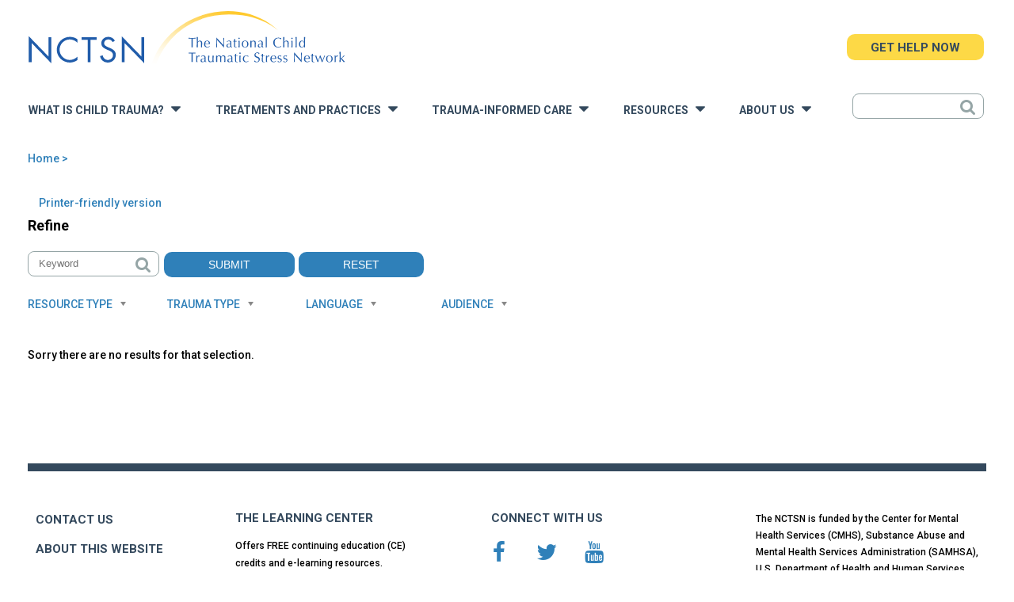

--- FILE ---
content_type: text/html; charset=utf-8
request_url: https://www.nctsn.org/resources/glsen-safe-space-kit
body_size: 39282
content:
<!DOCTYPE html>
<html  lang="en" dir="ltr" prefix="content: http://purl.org/rss/1.0/modules/content/ dc: http://purl.org/dc/terms/ foaf: http://xmlns.com/foaf/0.1/ rdfs: http://www.w3.org/2000/01/rdf-schema# sioc: http://rdfs.org/sioc/ns# sioct: http://rdfs.org/sioc/types# skos: http://www.w3.org/2004/02/skos/core# xsd: http://www.w3.org/2001/XMLSchema#">
<head>
  <meta charset="utf-8" /><script type="text/javascript">(window.NREUM||(NREUM={})).init={privacy:{cookies_enabled:true},ajax:{deny_list:["bam.nr-data.net"]},feature_flags:["soft_nav"],distributed_tracing:{enabled:true}};(window.NREUM||(NREUM={})).loader_config={agentID:"718417914",accountID:"7202361",trustKey:"66686",xpid:"UwQHU1VVCRAHVFhVBwYGUFc=",licenseKey:"NRJS-f44b0107bc3749a40c2",applicationID:"709707163",browserID:"718417914"};;/*! For license information please see nr-loader-spa-1.308.0.min.js.LICENSE.txt */
(()=>{var e,t,r={384:(e,t,r)=>{"use strict";r.d(t,{NT:()=>a,US:()=>u,Zm:()=>o,bQ:()=>d,dV:()=>c,pV:()=>l});var n=r(6154),i=r(1863),s=r(1910);const a={beacon:"bam.nr-data.net",errorBeacon:"bam.nr-data.net"};function o(){return n.gm.NREUM||(n.gm.NREUM={}),void 0===n.gm.newrelic&&(n.gm.newrelic=n.gm.NREUM),n.gm.NREUM}function c(){let e=o();return e.o||(e.o={ST:n.gm.setTimeout,SI:n.gm.setImmediate||n.gm.setInterval,CT:n.gm.clearTimeout,XHR:n.gm.XMLHttpRequest,REQ:n.gm.Request,EV:n.gm.Event,PR:n.gm.Promise,MO:n.gm.MutationObserver,FETCH:n.gm.fetch,WS:n.gm.WebSocket},(0,s.i)(...Object.values(e.o))),e}function d(e,t){let r=o();r.initializedAgents??={},t.initializedAt={ms:(0,i.t)(),date:new Date},r.initializedAgents[e]=t}function u(e,t){o()[e]=t}function l(){return function(){let e=o();const t=e.info||{};e.info={beacon:a.beacon,errorBeacon:a.errorBeacon,...t}}(),function(){let e=o();const t=e.init||{};e.init={...t}}(),c(),function(){let e=o();const t=e.loader_config||{};e.loader_config={...t}}(),o()}},782:(e,t,r)=>{"use strict";r.d(t,{T:()=>n});const n=r(860).K7.pageViewTiming},860:(e,t,r)=>{"use strict";r.d(t,{$J:()=>u,K7:()=>c,P3:()=>d,XX:()=>i,Yy:()=>o,df:()=>s,qY:()=>n,v4:()=>a});const n="events",i="jserrors",s="browser/blobs",a="rum",o="browser/logs",c={ajax:"ajax",genericEvents:"generic_events",jserrors:i,logging:"logging",metrics:"metrics",pageAction:"page_action",pageViewEvent:"page_view_event",pageViewTiming:"page_view_timing",sessionReplay:"session_replay",sessionTrace:"session_trace",softNav:"soft_navigations",spa:"spa"},d={[c.pageViewEvent]:1,[c.pageViewTiming]:2,[c.metrics]:3,[c.jserrors]:4,[c.spa]:5,[c.ajax]:6,[c.sessionTrace]:7,[c.softNav]:8,[c.sessionReplay]:9,[c.logging]:10,[c.genericEvents]:11},u={[c.pageViewEvent]:a,[c.pageViewTiming]:n,[c.ajax]:n,[c.spa]:n,[c.softNav]:n,[c.metrics]:i,[c.jserrors]:i,[c.sessionTrace]:s,[c.sessionReplay]:s,[c.logging]:o,[c.genericEvents]:"ins"}},944:(e,t,r)=>{"use strict";r.d(t,{R:()=>i});var n=r(3241);function i(e,t){"function"==typeof console.debug&&(console.debug("New Relic Warning: https://github.com/newrelic/newrelic-browser-agent/blob/main/docs/warning-codes.md#".concat(e),t),(0,n.W)({agentIdentifier:null,drained:null,type:"data",name:"warn",feature:"warn",data:{code:e,secondary:t}}))}},993:(e,t,r)=>{"use strict";r.d(t,{A$:()=>s,ET:()=>a,TZ:()=>o,p_:()=>i});var n=r(860);const i={ERROR:"ERROR",WARN:"WARN",INFO:"INFO",DEBUG:"DEBUG",TRACE:"TRACE"},s={OFF:0,ERROR:1,WARN:2,INFO:3,DEBUG:4,TRACE:5},a="log",o=n.K7.logging},1541:(e,t,r)=>{"use strict";r.d(t,{U:()=>i,f:()=>n});const n={MFE:"MFE",BA:"BA"};function i(e,t){if(2!==t?.harvestEndpointVersion)return{};const r=t.agentRef.runtime.appMetadata.agents[0].entityGuid;return e?{"source.id":e.id,"source.name":e.name,"source.type":e.type,"parent.id":e.parent?.id||r,"parent.type":e.parent?.type||n.BA}:{"entity.guid":r,appId:t.agentRef.info.applicationID}}},1687:(e,t,r)=>{"use strict";r.d(t,{Ak:()=>d,Ze:()=>h,x3:()=>u});var n=r(3241),i=r(7836),s=r(3606),a=r(860),o=r(2646);const c={};function d(e,t){const r={staged:!1,priority:a.P3[t]||0};l(e),c[e].get(t)||c[e].set(t,r)}function u(e,t){e&&c[e]&&(c[e].get(t)&&c[e].delete(t),p(e,t,!1),c[e].size&&f(e))}function l(e){if(!e)throw new Error("agentIdentifier required");c[e]||(c[e]=new Map)}function h(e="",t="feature",r=!1){if(l(e),!e||!c[e].get(t)||r)return p(e,t);c[e].get(t).staged=!0,f(e)}function f(e){const t=Array.from(c[e]);t.every(([e,t])=>t.staged)&&(t.sort((e,t)=>e[1].priority-t[1].priority),t.forEach(([t])=>{c[e].delete(t),p(e,t)}))}function p(e,t,r=!0){const a=e?i.ee.get(e):i.ee,c=s.i.handlers;if(!a.aborted&&a.backlog&&c){if((0,n.W)({agentIdentifier:e,type:"lifecycle",name:"drain",feature:t}),r){const e=a.backlog[t],r=c[t];if(r){for(let t=0;e&&t<e.length;++t)g(e[t],r);Object.entries(r).forEach(([e,t])=>{Object.values(t||{}).forEach(t=>{t[0]?.on&&t[0]?.context()instanceof o.y&&t[0].on(e,t[1])})})}}a.isolatedBacklog||delete c[t],a.backlog[t]=null,a.emit("drain-"+t,[])}}function g(e,t){var r=e[1];Object.values(t[r]||{}).forEach(t=>{var r=e[0];if(t[0]===r){var n=t[1],i=e[3],s=e[2];n.apply(i,s)}})}},1738:(e,t,r)=>{"use strict";r.d(t,{U:()=>f,Y:()=>h});var n=r(3241),i=r(9908),s=r(1863),a=r(944),o=r(5701),c=r(3969),d=r(8362),u=r(860),l=r(4261);function h(e,t,r,s){const h=s||r;!h||h[e]&&h[e]!==d.d.prototype[e]||(h[e]=function(){(0,i.p)(c.xV,["API/"+e+"/called"],void 0,u.K7.metrics,r.ee),(0,n.W)({agentIdentifier:r.agentIdentifier,drained:!!o.B?.[r.agentIdentifier],type:"data",name:"api",feature:l.Pl+e,data:{}});try{return t.apply(this,arguments)}catch(e){(0,a.R)(23,e)}})}function f(e,t,r,n,a){const o=e.info;null===r?delete o.jsAttributes[t]:o.jsAttributes[t]=r,(a||null===r)&&(0,i.p)(l.Pl+n,[(0,s.t)(),t,r],void 0,"session",e.ee)}},1741:(e,t,r)=>{"use strict";r.d(t,{W:()=>s});var n=r(944),i=r(4261);class s{#e(e,...t){if(this[e]!==s.prototype[e])return this[e](...t);(0,n.R)(35,e)}addPageAction(e,t){return this.#e(i.hG,e,t)}register(e){return this.#e(i.eY,e)}recordCustomEvent(e,t){return this.#e(i.fF,e,t)}setPageViewName(e,t){return this.#e(i.Fw,e,t)}setCustomAttribute(e,t,r){return this.#e(i.cD,e,t,r)}noticeError(e,t){return this.#e(i.o5,e,t)}setUserId(e,t=!1){return this.#e(i.Dl,e,t)}setApplicationVersion(e){return this.#e(i.nb,e)}setErrorHandler(e){return this.#e(i.bt,e)}addRelease(e,t){return this.#e(i.k6,e,t)}log(e,t){return this.#e(i.$9,e,t)}start(){return this.#e(i.d3)}finished(e){return this.#e(i.BL,e)}recordReplay(){return this.#e(i.CH)}pauseReplay(){return this.#e(i.Tb)}addToTrace(e){return this.#e(i.U2,e)}setCurrentRouteName(e){return this.#e(i.PA,e)}interaction(e){return this.#e(i.dT,e)}wrapLogger(e,t,r){return this.#e(i.Wb,e,t,r)}measure(e,t){return this.#e(i.V1,e,t)}consent(e){return this.#e(i.Pv,e)}}},1863:(e,t,r)=>{"use strict";function n(){return Math.floor(performance.now())}r.d(t,{t:()=>n})},1910:(e,t,r)=>{"use strict";r.d(t,{i:()=>s});var n=r(944);const i=new Map;function s(...e){return e.every(e=>{if(i.has(e))return i.get(e);const t="function"==typeof e?e.toString():"",r=t.includes("[native code]"),s=t.includes("nrWrapper");return r||s||(0,n.R)(64,e?.name||t),i.set(e,r),r})}},2555:(e,t,r)=>{"use strict";r.d(t,{D:()=>o,f:()=>a});var n=r(384),i=r(8122);const s={beacon:n.NT.beacon,errorBeacon:n.NT.errorBeacon,licenseKey:void 0,applicationID:void 0,sa:void 0,queueTime:void 0,applicationTime:void 0,ttGuid:void 0,user:void 0,account:void 0,product:void 0,extra:void 0,jsAttributes:{},userAttributes:void 0,atts:void 0,transactionName:void 0,tNamePlain:void 0};function a(e){try{return!!e.licenseKey&&!!e.errorBeacon&&!!e.applicationID}catch(e){return!1}}const o=e=>(0,i.a)(e,s)},2614:(e,t,r)=>{"use strict";r.d(t,{BB:()=>a,H3:()=>n,g:()=>d,iL:()=>c,tS:()=>o,uh:()=>i,wk:()=>s});const n="NRBA",i="SESSION",s=144e5,a=18e5,o={STARTED:"session-started",PAUSE:"session-pause",RESET:"session-reset",RESUME:"session-resume",UPDATE:"session-update"},c={SAME_TAB:"same-tab",CROSS_TAB:"cross-tab"},d={OFF:0,FULL:1,ERROR:2}},2646:(e,t,r)=>{"use strict";r.d(t,{y:()=>n});class n{constructor(e){this.contextId=e}}},2843:(e,t,r)=>{"use strict";r.d(t,{G:()=>s,u:()=>i});var n=r(3878);function i(e,t=!1,r,i){(0,n.DD)("visibilitychange",function(){if(t)return void("hidden"===document.visibilityState&&e());e(document.visibilityState)},r,i)}function s(e,t,r){(0,n.sp)("pagehide",e,t,r)}},3241:(e,t,r)=>{"use strict";r.d(t,{W:()=>s});var n=r(6154);const i="newrelic";function s(e={}){try{n.gm.dispatchEvent(new CustomEvent(i,{detail:e}))}catch(e){}}},3304:(e,t,r)=>{"use strict";r.d(t,{A:()=>s});var n=r(7836);const i=()=>{const e=new WeakSet;return(t,r)=>{if("object"==typeof r&&null!==r){if(e.has(r))return;e.add(r)}return r}};function s(e){try{return JSON.stringify(e,i())??""}catch(e){try{n.ee.emit("internal-error",[e])}catch(e){}return""}}},3333:(e,t,r)=>{"use strict";r.d(t,{$v:()=>u,TZ:()=>n,Xh:()=>c,Zp:()=>i,kd:()=>d,mq:()=>o,nf:()=>a,qN:()=>s});const n=r(860).K7.genericEvents,i=["auxclick","click","copy","keydown","paste","scrollend"],s=["focus","blur"],a=4,o=1e3,c=2e3,d=["PageAction","UserAction","BrowserPerformance"],u={RESOURCES:"experimental.resources",REGISTER:"register"}},3434:(e,t,r)=>{"use strict";r.d(t,{Jt:()=>s,YM:()=>d});var n=r(7836),i=r(5607);const s="nr@original:".concat(i.W),a=50;var o=Object.prototype.hasOwnProperty,c=!1;function d(e,t){return e||(e=n.ee),r.inPlace=function(e,t,n,i,s){n||(n="");const a="-"===n.charAt(0);for(let o=0;o<t.length;o++){const c=t[o],d=e[c];l(d)||(e[c]=r(d,a?c+n:n,i,c,s))}},r.flag=s,r;function r(t,r,n,c,d){return l(t)?t:(r||(r=""),nrWrapper[s]=t,function(e,t,r){if(Object.defineProperty&&Object.keys)try{return Object.keys(e).forEach(function(r){Object.defineProperty(t,r,{get:function(){return e[r]},set:function(t){return e[r]=t,t}})}),t}catch(e){u([e],r)}for(var n in e)o.call(e,n)&&(t[n]=e[n])}(t,nrWrapper,e),nrWrapper);function nrWrapper(){var s,o,l,h;let f;try{o=this,s=[...arguments],l="function"==typeof n?n(s,o):n||{}}catch(t){u([t,"",[s,o,c],l],e)}i(r+"start",[s,o,c],l,d);const p=performance.now();let g;try{return h=t.apply(o,s),g=performance.now(),h}catch(e){throw g=performance.now(),i(r+"err",[s,o,e],l,d),f=e,f}finally{const e=g-p,t={start:p,end:g,duration:e,isLongTask:e>=a,methodName:c,thrownError:f};t.isLongTask&&i("long-task",[t,o],l,d),i(r+"end",[s,o,h],l,d)}}}function i(r,n,i,s){if(!c||t){var a=c;c=!0;try{e.emit(r,n,i,t,s)}catch(t){u([t,r,n,i],e)}c=a}}}function u(e,t){t||(t=n.ee);try{t.emit("internal-error",e)}catch(e){}}function l(e){return!(e&&"function"==typeof e&&e.apply&&!e[s])}},3606:(e,t,r)=>{"use strict";r.d(t,{i:()=>s});var n=r(9908);s.on=a;var i=s.handlers={};function s(e,t,r,s){a(s||n.d,i,e,t,r)}function a(e,t,r,i,s){s||(s="feature"),e||(e=n.d);var a=t[s]=t[s]||{};(a[r]=a[r]||[]).push([e,i])}},3738:(e,t,r)=>{"use strict";r.d(t,{He:()=>i,Kp:()=>o,Lc:()=>d,Rz:()=>u,TZ:()=>n,bD:()=>s,d3:()=>a,jx:()=>l,sl:()=>h,uP:()=>c});const n=r(860).K7.sessionTrace,i="bstResource",s="resource",a="-start",o="-end",c="fn"+a,d="fn"+o,u="pushState",l=1e3,h=3e4},3785:(e,t,r)=>{"use strict";r.d(t,{R:()=>c,b:()=>d});var n=r(9908),i=r(1863),s=r(860),a=r(3969),o=r(993);function c(e,t,r={},c=o.p_.INFO,d=!0,u,l=(0,i.t)()){(0,n.p)(a.xV,["API/logging/".concat(c.toLowerCase(),"/called")],void 0,s.K7.metrics,e),(0,n.p)(o.ET,[l,t,r,c,d,u],void 0,s.K7.logging,e)}function d(e){return"string"==typeof e&&Object.values(o.p_).some(t=>t===e.toUpperCase().trim())}},3878:(e,t,r)=>{"use strict";function n(e,t){return{capture:e,passive:!1,signal:t}}function i(e,t,r=!1,i){window.addEventListener(e,t,n(r,i))}function s(e,t,r=!1,i){document.addEventListener(e,t,n(r,i))}r.d(t,{DD:()=>s,jT:()=>n,sp:()=>i})},3962:(e,t,r)=>{"use strict";r.d(t,{AM:()=>a,O2:()=>l,OV:()=>s,Qu:()=>h,TZ:()=>c,ih:()=>f,pP:()=>o,t1:()=>u,tC:()=>i,wD:()=>d});var n=r(860);const i=["click","keydown","submit"],s="popstate",a="api",o="initialPageLoad",c=n.K7.softNav,d=5e3,u=500,l={INITIAL_PAGE_LOAD:"",ROUTE_CHANGE:1,UNSPECIFIED:2},h={INTERACTION:1,AJAX:2,CUSTOM_END:3,CUSTOM_TRACER:4},f={IP:"in progress",PF:"pending finish",FIN:"finished",CAN:"cancelled"}},3969:(e,t,r)=>{"use strict";r.d(t,{TZ:()=>n,XG:()=>o,rs:()=>i,xV:()=>a,z_:()=>s});const n=r(860).K7.metrics,i="sm",s="cm",a="storeSupportabilityMetrics",o="storeEventMetrics"},4234:(e,t,r)=>{"use strict";r.d(t,{W:()=>s});var n=r(7836),i=r(1687);class s{constructor(e,t){this.agentIdentifier=e,this.ee=n.ee.get(e),this.featureName=t,this.blocked=!1}deregisterDrain(){(0,i.x3)(this.agentIdentifier,this.featureName)}}},4261:(e,t,r)=>{"use strict";r.d(t,{$9:()=>u,BL:()=>c,CH:()=>p,Dl:()=>R,Fw:()=>w,PA:()=>v,Pl:()=>n,Pv:()=>A,Tb:()=>h,U2:()=>a,V1:()=>E,Wb:()=>T,bt:()=>y,cD:()=>b,d3:()=>x,dT:()=>d,eY:()=>g,fF:()=>f,hG:()=>s,hw:()=>i,k6:()=>o,nb:()=>m,o5:()=>l});const n="api-",i=n+"ixn-",s="addPageAction",a="addToTrace",o="addRelease",c="finished",d="interaction",u="log",l="noticeError",h="pauseReplay",f="recordCustomEvent",p="recordReplay",g="register",m="setApplicationVersion",v="setCurrentRouteName",b="setCustomAttribute",y="setErrorHandler",w="setPageViewName",R="setUserId",x="start",T="wrapLogger",E="measure",A="consent"},5205:(e,t,r)=>{"use strict";r.d(t,{j:()=>S});var n=r(384),i=r(1741);var s=r(2555),a=r(3333);const o=e=>{if(!e||"string"!=typeof e)return!1;try{document.createDocumentFragment().querySelector(e)}catch{return!1}return!0};var c=r(2614),d=r(944),u=r(8122);const l="[data-nr-mask]",h=e=>(0,u.a)(e,(()=>{const e={feature_flags:[],experimental:{allow_registered_children:!1,resources:!1},mask_selector:"*",block_selector:"[data-nr-block]",mask_input_options:{color:!1,date:!1,"datetime-local":!1,email:!1,month:!1,number:!1,range:!1,search:!1,tel:!1,text:!1,time:!1,url:!1,week:!1,textarea:!1,select:!1,password:!0}};return{ajax:{deny_list:void 0,block_internal:!0,enabled:!0,autoStart:!0},api:{get allow_registered_children(){return e.feature_flags.includes(a.$v.REGISTER)||e.experimental.allow_registered_children},set allow_registered_children(t){e.experimental.allow_registered_children=t},duplicate_registered_data:!1},browser_consent_mode:{enabled:!1},distributed_tracing:{enabled:void 0,exclude_newrelic_header:void 0,cors_use_newrelic_header:void 0,cors_use_tracecontext_headers:void 0,allowed_origins:void 0},get feature_flags(){return e.feature_flags},set feature_flags(t){e.feature_flags=t},generic_events:{enabled:!0,autoStart:!0},harvest:{interval:30},jserrors:{enabled:!0,autoStart:!0},logging:{enabled:!0,autoStart:!0},metrics:{enabled:!0,autoStart:!0},obfuscate:void 0,page_action:{enabled:!0},page_view_event:{enabled:!0,autoStart:!0},page_view_timing:{enabled:!0,autoStart:!0},performance:{capture_marks:!1,capture_measures:!1,capture_detail:!0,resources:{get enabled(){return e.feature_flags.includes(a.$v.RESOURCES)||e.experimental.resources},set enabled(t){e.experimental.resources=t},asset_types:[],first_party_domains:[],ignore_newrelic:!0}},privacy:{cookies_enabled:!0},proxy:{assets:void 0,beacon:void 0},session:{expiresMs:c.wk,inactiveMs:c.BB},session_replay:{autoStart:!0,enabled:!1,preload:!1,sampling_rate:10,error_sampling_rate:100,collect_fonts:!1,inline_images:!1,fix_stylesheets:!0,mask_all_inputs:!0,get mask_text_selector(){return e.mask_selector},set mask_text_selector(t){o(t)?e.mask_selector="".concat(t,",").concat(l):""===t||null===t?e.mask_selector=l:(0,d.R)(5,t)},get block_class(){return"nr-block"},get ignore_class(){return"nr-ignore"},get mask_text_class(){return"nr-mask"},get block_selector(){return e.block_selector},set block_selector(t){o(t)?e.block_selector+=",".concat(t):""!==t&&(0,d.R)(6,t)},get mask_input_options(){return e.mask_input_options},set mask_input_options(t){t&&"object"==typeof t?e.mask_input_options={...t,password:!0}:(0,d.R)(7,t)}},session_trace:{enabled:!0,autoStart:!0},soft_navigations:{enabled:!0,autoStart:!0},spa:{enabled:!0,autoStart:!0},ssl:void 0,user_actions:{enabled:!0,elementAttributes:["id","className","tagName","type"]}}})());var f=r(6154),p=r(9324);let g=0;const m={buildEnv:p.F3,distMethod:p.Xs,version:p.xv,originTime:f.WN},v={consented:!1},b={appMetadata:{},get consented(){return this.session?.state?.consent||v.consented},set consented(e){v.consented=e},customTransaction:void 0,denyList:void 0,disabled:!1,harvester:void 0,isolatedBacklog:!1,isRecording:!1,loaderType:void 0,maxBytes:3e4,obfuscator:void 0,onerror:void 0,ptid:void 0,releaseIds:{},session:void 0,timeKeeper:void 0,registeredEntities:[],jsAttributesMetadata:{bytes:0},get harvestCount(){return++g}},y=e=>{const t=(0,u.a)(e,b),r=Object.keys(m).reduce((e,t)=>(e[t]={value:m[t],writable:!1,configurable:!0,enumerable:!0},e),{});return Object.defineProperties(t,r)};var w=r(5701);const R=e=>{const t=e.startsWith("http");e+="/",r.p=t?e:"https://"+e};var x=r(7836),T=r(3241);const E={accountID:void 0,trustKey:void 0,agentID:void 0,licenseKey:void 0,applicationID:void 0,xpid:void 0},A=e=>(0,u.a)(e,E),_=new Set;function S(e,t={},r,a){let{init:o,info:c,loader_config:d,runtime:u={},exposed:l=!0}=t;if(!c){const e=(0,n.pV)();o=e.init,c=e.info,d=e.loader_config}e.init=h(o||{}),e.loader_config=A(d||{}),c.jsAttributes??={},f.bv&&(c.jsAttributes.isWorker=!0),e.info=(0,s.D)(c);const p=e.init,g=[c.beacon,c.errorBeacon];_.has(e.agentIdentifier)||(p.proxy.assets&&(R(p.proxy.assets),g.push(p.proxy.assets)),p.proxy.beacon&&g.push(p.proxy.beacon),e.beacons=[...g],function(e){const t=(0,n.pV)();Object.getOwnPropertyNames(i.W.prototype).forEach(r=>{const n=i.W.prototype[r];if("function"!=typeof n||"constructor"===n)return;let s=t[r];e[r]&&!1!==e.exposed&&"micro-agent"!==e.runtime?.loaderType&&(t[r]=(...t)=>{const n=e[r](...t);return s?s(...t):n})})}(e),(0,n.US)("activatedFeatures",w.B)),u.denyList=[...p.ajax.deny_list||[],...p.ajax.block_internal?g:[]],u.ptid=e.agentIdentifier,u.loaderType=r,e.runtime=y(u),_.has(e.agentIdentifier)||(e.ee=x.ee.get(e.agentIdentifier),e.exposed=l,(0,T.W)({agentIdentifier:e.agentIdentifier,drained:!!w.B?.[e.agentIdentifier],type:"lifecycle",name:"initialize",feature:void 0,data:e.config})),_.add(e.agentIdentifier)}},5270:(e,t,r)=>{"use strict";r.d(t,{Aw:()=>a,SR:()=>s,rF:()=>o});var n=r(384),i=r(7767);function s(e){return!!(0,n.dV)().o.MO&&(0,i.V)(e)&&!0===e?.session_trace.enabled}function a(e){return!0===e?.session_replay.preload&&s(e)}function o(e,t){try{if("string"==typeof t?.type){if("password"===t.type.toLowerCase())return"*".repeat(e?.length||0);if(void 0!==t?.dataset?.nrUnmask||t?.classList?.contains("nr-unmask"))return e}}catch(e){}return"string"==typeof e?e.replace(/[\S]/g,"*"):"*".repeat(e?.length||0)}},5289:(e,t,r)=>{"use strict";r.d(t,{GG:()=>a,Qr:()=>c,sB:()=>o});var n=r(3878),i=r(6389);function s(){return"undefined"==typeof document||"complete"===document.readyState}function a(e,t){if(s())return e();const r=(0,i.J)(e),a=setInterval(()=>{s()&&(clearInterval(a),r())},500);(0,n.sp)("load",r,t)}function o(e){if(s())return e();(0,n.DD)("DOMContentLoaded",e)}function c(e){if(s())return e();(0,n.sp)("popstate",e)}},5607:(e,t,r)=>{"use strict";r.d(t,{W:()=>n});const n=(0,r(9566).bz)()},5701:(e,t,r)=>{"use strict";r.d(t,{B:()=>s,t:()=>a});var n=r(3241);const i=new Set,s={};function a(e,t){const r=t.agentIdentifier;s[r]??={},e&&"object"==typeof e&&(i.has(r)||(t.ee.emit("rumresp",[e]),s[r]=e,i.add(r),(0,n.W)({agentIdentifier:r,loaded:!0,drained:!0,type:"lifecycle",name:"load",feature:void 0,data:e})))}},6154:(e,t,r)=>{"use strict";r.d(t,{OF:()=>d,RI:()=>i,WN:()=>h,bv:()=>s,eN:()=>f,gm:()=>a,lR:()=>l,m:()=>c,mw:()=>o,sb:()=>u});var n=r(1863);const i="undefined"!=typeof window&&!!window.document,s="undefined"!=typeof WorkerGlobalScope&&("undefined"!=typeof self&&self instanceof WorkerGlobalScope&&self.navigator instanceof WorkerNavigator||"undefined"!=typeof globalThis&&globalThis instanceof WorkerGlobalScope&&globalThis.navigator instanceof WorkerNavigator),a=i?window:"undefined"!=typeof WorkerGlobalScope&&("undefined"!=typeof self&&self instanceof WorkerGlobalScope&&self||"undefined"!=typeof globalThis&&globalThis instanceof WorkerGlobalScope&&globalThis),o=Boolean("hidden"===a?.document?.visibilityState),c=""+a?.location,d=/iPad|iPhone|iPod/.test(a.navigator?.userAgent),u=d&&"undefined"==typeof SharedWorker,l=(()=>{const e=a.navigator?.userAgent?.match(/Firefox[/\s](\d+\.\d+)/);return Array.isArray(e)&&e.length>=2?+e[1]:0})(),h=Date.now()-(0,n.t)(),f=()=>"undefined"!=typeof PerformanceNavigationTiming&&a?.performance?.getEntriesByType("navigation")?.[0]?.responseStart},6344:(e,t,r)=>{"use strict";r.d(t,{BB:()=>u,Qb:()=>l,TZ:()=>i,Ug:()=>a,Vh:()=>s,_s:()=>o,bc:()=>d,yP:()=>c});var n=r(2614);const i=r(860).K7.sessionReplay,s="errorDuringReplay",a=.12,o={DomContentLoaded:0,Load:1,FullSnapshot:2,IncrementalSnapshot:3,Meta:4,Custom:5},c={[n.g.ERROR]:15e3,[n.g.FULL]:3e5,[n.g.OFF]:0},d={RESET:{message:"Session was reset",sm:"Reset"},IMPORT:{message:"Recorder failed to import",sm:"Import"},TOO_MANY:{message:"429: Too Many Requests",sm:"Too-Many"},TOO_BIG:{message:"Payload was too large",sm:"Too-Big"},CROSS_TAB:{message:"Session Entity was set to OFF on another tab",sm:"Cross-Tab"},ENTITLEMENTS:{message:"Session Replay is not allowed and will not be started",sm:"Entitlement"}},u=5e3,l={API:"api",RESUME:"resume",SWITCH_TO_FULL:"switchToFull",INITIALIZE:"initialize",PRELOAD:"preload"}},6389:(e,t,r)=>{"use strict";function n(e,t=500,r={}){const n=r?.leading||!1;let i;return(...r)=>{n&&void 0===i&&(e.apply(this,r),i=setTimeout(()=>{i=clearTimeout(i)},t)),n||(clearTimeout(i),i=setTimeout(()=>{e.apply(this,r)},t))}}function i(e){let t=!1;return(...r)=>{t||(t=!0,e.apply(this,r))}}r.d(t,{J:()=>i,s:()=>n})},6630:(e,t,r)=>{"use strict";r.d(t,{T:()=>n});const n=r(860).K7.pageViewEvent},6774:(e,t,r)=>{"use strict";r.d(t,{T:()=>n});const n=r(860).K7.jserrors},7295:(e,t,r)=>{"use strict";r.d(t,{Xv:()=>a,gX:()=>i,iW:()=>s});var n=[];function i(e){if(!e||s(e))return!1;if(0===n.length)return!0;if("*"===n[0].hostname)return!1;for(var t=0;t<n.length;t++){var r=n[t];if(r.hostname.test(e.hostname)&&r.pathname.test(e.pathname))return!1}return!0}function s(e){return void 0===e.hostname}function a(e){if(n=[],e&&e.length)for(var t=0;t<e.length;t++){let r=e[t];if(!r)continue;if("*"===r)return void(n=[{hostname:"*"}]);0===r.indexOf("http://")?r=r.substring(7):0===r.indexOf("https://")&&(r=r.substring(8));const i=r.indexOf("/");let s,a;i>0?(s=r.substring(0,i),a=r.substring(i)):(s=r,a="*");let[c]=s.split(":");n.push({hostname:o(c),pathname:o(a,!0)})}}function o(e,t=!1){const r=e.replace(/[.+?^${}()|[\]\\]/g,e=>"\\"+e).replace(/\*/g,".*?");return new RegExp((t?"^":"")+r+"$")}},7485:(e,t,r)=>{"use strict";r.d(t,{D:()=>i});var n=r(6154);function i(e){if(0===(e||"").indexOf("data:"))return{protocol:"data"};try{const t=new URL(e,location.href),r={port:t.port,hostname:t.hostname,pathname:t.pathname,search:t.search,protocol:t.protocol.slice(0,t.protocol.indexOf(":")),sameOrigin:t.protocol===n.gm?.location?.protocol&&t.host===n.gm?.location?.host};return r.port&&""!==r.port||("http:"===t.protocol&&(r.port="80"),"https:"===t.protocol&&(r.port="443")),r.pathname&&""!==r.pathname?r.pathname.startsWith("/")||(r.pathname="/".concat(r.pathname)):r.pathname="/",r}catch(e){return{}}}},7699:(e,t,r)=>{"use strict";r.d(t,{It:()=>s,KC:()=>o,No:()=>i,qh:()=>a});var n=r(860);const i=16e3,s=1e6,a="SESSION_ERROR",o={[n.K7.logging]:!0,[n.K7.genericEvents]:!1,[n.K7.jserrors]:!1,[n.K7.ajax]:!1}},7767:(e,t,r)=>{"use strict";r.d(t,{V:()=>i});var n=r(6154);const i=e=>n.RI&&!0===e?.privacy.cookies_enabled},7836:(e,t,r)=>{"use strict";r.d(t,{P:()=>o,ee:()=>c});var n=r(384),i=r(8990),s=r(2646),a=r(5607);const o="nr@context:".concat(a.W),c=function e(t,r){var n={},a={},u={},l=!1;try{l=16===r.length&&d.initializedAgents?.[r]?.runtime.isolatedBacklog}catch(e){}var h={on:p,addEventListener:p,removeEventListener:function(e,t){var r=n[e];if(!r)return;for(var i=0;i<r.length;i++)r[i]===t&&r.splice(i,1)},emit:function(e,r,n,i,s){!1!==s&&(s=!0);if(c.aborted&&!i)return;t&&s&&t.emit(e,r,n);var o=f(n);g(e).forEach(e=>{e.apply(o,r)});var d=v()[a[e]];d&&d.push([h,e,r,o]);return o},get:m,listeners:g,context:f,buffer:function(e,t){const r=v();if(t=t||"feature",h.aborted)return;Object.entries(e||{}).forEach(([e,n])=>{a[n]=t,t in r||(r[t]=[])})},abort:function(){h._aborted=!0,Object.keys(h.backlog).forEach(e=>{delete h.backlog[e]})},isBuffering:function(e){return!!v()[a[e]]},debugId:r,backlog:l?{}:t&&"object"==typeof t.backlog?t.backlog:{},isolatedBacklog:l};return Object.defineProperty(h,"aborted",{get:()=>{let e=h._aborted||!1;return e||(t&&(e=t.aborted),e)}}),h;function f(e){return e&&e instanceof s.y?e:e?(0,i.I)(e,o,()=>new s.y(o)):new s.y(o)}function p(e,t){n[e]=g(e).concat(t)}function g(e){return n[e]||[]}function m(t){return u[t]=u[t]||e(h,t)}function v(){return h.backlog}}(void 0,"globalEE"),d=(0,n.Zm)();d.ee||(d.ee=c)},8122:(e,t,r)=>{"use strict";r.d(t,{a:()=>i});var n=r(944);function i(e,t){try{if(!e||"object"!=typeof e)return(0,n.R)(3);if(!t||"object"!=typeof t)return(0,n.R)(4);const r=Object.create(Object.getPrototypeOf(t),Object.getOwnPropertyDescriptors(t)),s=0===Object.keys(r).length?e:r;for(let a in s)if(void 0!==e[a])try{if(null===e[a]){r[a]=null;continue}Array.isArray(e[a])&&Array.isArray(t[a])?r[a]=Array.from(new Set([...e[a],...t[a]])):"object"==typeof e[a]&&"object"==typeof t[a]?r[a]=i(e[a],t[a]):r[a]=e[a]}catch(e){r[a]||(0,n.R)(1,e)}return r}catch(e){(0,n.R)(2,e)}}},8139:(e,t,r)=>{"use strict";r.d(t,{u:()=>h});var n=r(7836),i=r(3434),s=r(8990),a=r(6154);const o={},c=a.gm.XMLHttpRequest,d="addEventListener",u="removeEventListener",l="nr@wrapped:".concat(n.P);function h(e){var t=function(e){return(e||n.ee).get("events")}(e);if(o[t.debugId]++)return t;o[t.debugId]=1;var r=(0,i.YM)(t,!0);function h(e){r.inPlace(e,[d,u],"-",p)}function p(e,t){return e[1]}return"getPrototypeOf"in Object&&(a.RI&&f(document,h),c&&f(c.prototype,h),f(a.gm,h)),t.on(d+"-start",function(e,t){var n=e[1];if(null!==n&&("function"==typeof n||"object"==typeof n)&&"newrelic"!==e[0]){var i=(0,s.I)(n,l,function(){var e={object:function(){if("function"!=typeof n.handleEvent)return;return n.handleEvent.apply(n,arguments)},function:n}[typeof n];return e?r(e,"fn-",null,e.name||"anonymous"):n});this.wrapped=e[1]=i}}),t.on(u+"-start",function(e){e[1]=this.wrapped||e[1]}),t}function f(e,t,...r){let n=e;for(;"object"==typeof n&&!Object.prototype.hasOwnProperty.call(n,d);)n=Object.getPrototypeOf(n);n&&t(n,...r)}},8362:(e,t,r)=>{"use strict";r.d(t,{d:()=>s});var n=r(9566),i=r(1741);class s extends i.W{agentIdentifier=(0,n.LA)(16)}},8374:(e,t,r)=>{r.nc=(()=>{try{return document?.currentScript?.nonce}catch(e){}return""})()},8990:(e,t,r)=>{"use strict";r.d(t,{I:()=>i});var n=Object.prototype.hasOwnProperty;function i(e,t,r){if(n.call(e,t))return e[t];var i=r();if(Object.defineProperty&&Object.keys)try{return Object.defineProperty(e,t,{value:i,writable:!0,enumerable:!1}),i}catch(e){}return e[t]=i,i}},9119:(e,t,r)=>{"use strict";r.d(t,{L:()=>s});var n=/([^?#]*)[^#]*(#[^?]*|$).*/,i=/([^?#]*)().*/;function s(e,t){return e?e.replace(t?n:i,"$1$2"):e}},9300:(e,t,r)=>{"use strict";r.d(t,{T:()=>n});const n=r(860).K7.ajax},9324:(e,t,r)=>{"use strict";r.d(t,{AJ:()=>a,F3:()=>i,Xs:()=>s,Yq:()=>o,xv:()=>n});const n="1.308.0",i="PROD",s="CDN",a="@newrelic/rrweb",o="1.0.1"},9566:(e,t,r)=>{"use strict";r.d(t,{LA:()=>o,ZF:()=>c,bz:()=>a,el:()=>d});var n=r(6154);const i="xxxxxxxx-xxxx-4xxx-yxxx-xxxxxxxxxxxx";function s(e,t){return e?15&e[t]:16*Math.random()|0}function a(){const e=n.gm?.crypto||n.gm?.msCrypto;let t,r=0;return e&&e.getRandomValues&&(t=e.getRandomValues(new Uint8Array(30))),i.split("").map(e=>"x"===e?s(t,r++).toString(16):"y"===e?(3&s()|8).toString(16):e).join("")}function o(e){const t=n.gm?.crypto||n.gm?.msCrypto;let r,i=0;t&&t.getRandomValues&&(r=t.getRandomValues(new Uint8Array(e)));const a=[];for(var o=0;o<e;o++)a.push(s(r,i++).toString(16));return a.join("")}function c(){return o(16)}function d(){return o(32)}},9908:(e,t,r)=>{"use strict";r.d(t,{d:()=>n,p:()=>i});var n=r(7836).ee.get("handle");function i(e,t,r,i,s){s?(s.buffer([e],i),s.emit(e,t,r)):(n.buffer([e],i),n.emit(e,t,r))}}},n={};function i(e){var t=n[e];if(void 0!==t)return t.exports;var s=n[e]={exports:{}};return r[e](s,s.exports,i),s.exports}i.m=r,i.d=(e,t)=>{for(var r in t)i.o(t,r)&&!i.o(e,r)&&Object.defineProperty(e,r,{enumerable:!0,get:t[r]})},i.f={},i.e=e=>Promise.all(Object.keys(i.f).reduce((t,r)=>(i.f[r](e,t),t),[])),i.u=e=>({212:"nr-spa-compressor",249:"nr-spa-recorder",478:"nr-spa"}[e]+"-1.308.0.min.js"),i.o=(e,t)=>Object.prototype.hasOwnProperty.call(e,t),e={},t="NRBA-1.308.0.PROD:",i.l=(r,n,s,a)=>{if(e[r])e[r].push(n);else{var o,c;if(void 0!==s)for(var d=document.getElementsByTagName("script"),u=0;u<d.length;u++){var l=d[u];if(l.getAttribute("src")==r||l.getAttribute("data-webpack")==t+s){o=l;break}}if(!o){c=!0;var h={478:"sha512-RSfSVnmHk59T/uIPbdSE0LPeqcEdF4/+XhfJdBuccH5rYMOEZDhFdtnh6X6nJk7hGpzHd9Ujhsy7lZEz/ORYCQ==",249:"sha512-ehJXhmntm85NSqW4MkhfQqmeKFulra3klDyY0OPDUE+sQ3GokHlPh1pmAzuNy//3j4ac6lzIbmXLvGQBMYmrkg==",212:"sha512-B9h4CR46ndKRgMBcK+j67uSR2RCnJfGefU+A7FrgR/k42ovXy5x/MAVFiSvFxuVeEk/pNLgvYGMp1cBSK/G6Fg=="};(o=document.createElement("script")).charset="utf-8",i.nc&&o.setAttribute("nonce",i.nc),o.setAttribute("data-webpack",t+s),o.src=r,0!==o.src.indexOf(window.location.origin+"/")&&(o.crossOrigin="anonymous"),h[a]&&(o.integrity=h[a])}e[r]=[n];var f=(t,n)=>{o.onerror=o.onload=null,clearTimeout(p);var i=e[r];if(delete e[r],o.parentNode&&o.parentNode.removeChild(o),i&&i.forEach(e=>e(n)),t)return t(n)},p=setTimeout(f.bind(null,void 0,{type:"timeout",target:o}),12e4);o.onerror=f.bind(null,o.onerror),o.onload=f.bind(null,o.onload),c&&document.head.appendChild(o)}},i.r=e=>{"undefined"!=typeof Symbol&&Symbol.toStringTag&&Object.defineProperty(e,Symbol.toStringTag,{value:"Module"}),Object.defineProperty(e,"__esModule",{value:!0})},i.p="https://js-agent.newrelic.com/",(()=>{var e={38:0,788:0};i.f.j=(t,r)=>{var n=i.o(e,t)?e[t]:void 0;if(0!==n)if(n)r.push(n[2]);else{var s=new Promise((r,i)=>n=e[t]=[r,i]);r.push(n[2]=s);var a=i.p+i.u(t),o=new Error;i.l(a,r=>{if(i.o(e,t)&&(0!==(n=e[t])&&(e[t]=void 0),n)){var s=r&&("load"===r.type?"missing":r.type),a=r&&r.target&&r.target.src;o.message="Loading chunk "+t+" failed: ("+s+": "+a+")",o.name="ChunkLoadError",o.type=s,o.request=a,n[1](o)}},"chunk-"+t,t)}};var t=(t,r)=>{var n,s,[a,o,c]=r,d=0;if(a.some(t=>0!==e[t])){for(n in o)i.o(o,n)&&(i.m[n]=o[n]);if(c)c(i)}for(t&&t(r);d<a.length;d++)s=a[d],i.o(e,s)&&e[s]&&e[s][0](),e[s]=0},r=self["webpackChunk:NRBA-1.308.0.PROD"]=self["webpackChunk:NRBA-1.308.0.PROD"]||[];r.forEach(t.bind(null,0)),r.push=t.bind(null,r.push.bind(r))})(),(()=>{"use strict";i(8374);var e=i(8362),t=i(860);const r=Object.values(t.K7);var n=i(5205);var s=i(9908),a=i(1863),o=i(4261),c=i(1738);var d=i(1687),u=i(4234),l=i(5289),h=i(6154),f=i(944),p=i(5270),g=i(7767),m=i(6389),v=i(7699);class b extends u.W{constructor(e,t){super(e.agentIdentifier,t),this.agentRef=e,this.abortHandler=void 0,this.featAggregate=void 0,this.loadedSuccessfully=void 0,this.onAggregateImported=new Promise(e=>{this.loadedSuccessfully=e}),this.deferred=Promise.resolve(),!1===e.init[this.featureName].autoStart?this.deferred=new Promise((t,r)=>{this.ee.on("manual-start-all",(0,m.J)(()=>{(0,d.Ak)(e.agentIdentifier,this.featureName),t()}))}):(0,d.Ak)(e.agentIdentifier,t)}importAggregator(e,t,r={}){if(this.featAggregate)return;const n=async()=>{let n;await this.deferred;try{if((0,g.V)(e.init)){const{setupAgentSession:t}=await i.e(478).then(i.bind(i,8766));n=t(e)}}catch(e){(0,f.R)(20,e),this.ee.emit("internal-error",[e]),(0,s.p)(v.qh,[e],void 0,this.featureName,this.ee)}try{if(!this.#t(this.featureName,n,e.init))return(0,d.Ze)(this.agentIdentifier,this.featureName),void this.loadedSuccessfully(!1);const{Aggregate:i}=await t();this.featAggregate=new i(e,r),e.runtime.harvester.initializedAggregates.push(this.featAggregate),this.loadedSuccessfully(!0)}catch(e){(0,f.R)(34,e),this.abortHandler?.(),(0,d.Ze)(this.agentIdentifier,this.featureName,!0),this.loadedSuccessfully(!1),this.ee&&this.ee.abort()}};h.RI?(0,l.GG)(()=>n(),!0):n()}#t(e,r,n){if(this.blocked)return!1;switch(e){case t.K7.sessionReplay:return(0,p.SR)(n)&&!!r;case t.K7.sessionTrace:return!!r;default:return!0}}}var y=i(6630),w=i(2614),R=i(3241);class x extends b{static featureName=y.T;constructor(e){var t;super(e,y.T),this.setupInspectionEvents(e.agentIdentifier),t=e,(0,c.Y)(o.Fw,function(e,r){"string"==typeof e&&("/"!==e.charAt(0)&&(e="/"+e),t.runtime.customTransaction=(r||"http://custom.transaction")+e,(0,s.p)(o.Pl+o.Fw,[(0,a.t)()],void 0,void 0,t.ee))},t),this.importAggregator(e,()=>i.e(478).then(i.bind(i,2467)))}setupInspectionEvents(e){const t=(t,r)=>{t&&(0,R.W)({agentIdentifier:e,timeStamp:t.timeStamp,loaded:"complete"===t.target.readyState,type:"window",name:r,data:t.target.location+""})};(0,l.sB)(e=>{t(e,"DOMContentLoaded")}),(0,l.GG)(e=>{t(e,"load")}),(0,l.Qr)(e=>{t(e,"navigate")}),this.ee.on(w.tS.UPDATE,(t,r)=>{(0,R.W)({agentIdentifier:e,type:"lifecycle",name:"session",data:r})})}}var T=i(384);class E extends e.d{constructor(e){var t;(super(),h.gm)?(this.features={},(0,T.bQ)(this.agentIdentifier,this),this.desiredFeatures=new Set(e.features||[]),this.desiredFeatures.add(x),(0,n.j)(this,e,e.loaderType||"agent"),t=this,(0,c.Y)(o.cD,function(e,r,n=!1){if("string"==typeof e){if(["string","number","boolean"].includes(typeof r)||null===r)return(0,c.U)(t,e,r,o.cD,n);(0,f.R)(40,typeof r)}else(0,f.R)(39,typeof e)},t),function(e){(0,c.Y)(o.Dl,function(t,r=!1){if("string"!=typeof t&&null!==t)return void(0,f.R)(41,typeof t);const n=e.info.jsAttributes["enduser.id"];r&&null!=n&&n!==t?(0,s.p)(o.Pl+"setUserIdAndResetSession",[t],void 0,"session",e.ee):(0,c.U)(e,"enduser.id",t,o.Dl,!0)},e)}(this),function(e){(0,c.Y)(o.nb,function(t){if("string"==typeof t||null===t)return(0,c.U)(e,"application.version",t,o.nb,!1);(0,f.R)(42,typeof t)},e)}(this),function(e){(0,c.Y)(o.d3,function(){e.ee.emit("manual-start-all")},e)}(this),function(e){(0,c.Y)(o.Pv,function(t=!0){if("boolean"==typeof t){if((0,s.p)(o.Pl+o.Pv,[t],void 0,"session",e.ee),e.runtime.consented=t,t){const t=e.features.page_view_event;t.onAggregateImported.then(e=>{const r=t.featAggregate;e&&!r.sentRum&&r.sendRum()})}}else(0,f.R)(65,typeof t)},e)}(this),this.run()):(0,f.R)(21)}get config(){return{info:this.info,init:this.init,loader_config:this.loader_config,runtime:this.runtime}}get api(){return this}run(){try{const e=function(e){const t={};return r.forEach(r=>{t[r]=!!e[r]?.enabled}),t}(this.init),n=[...this.desiredFeatures];n.sort((e,r)=>t.P3[e.featureName]-t.P3[r.featureName]),n.forEach(r=>{if(!e[r.featureName]&&r.featureName!==t.K7.pageViewEvent)return;if(r.featureName===t.K7.spa)return void(0,f.R)(67);const n=function(e){switch(e){case t.K7.ajax:return[t.K7.jserrors];case t.K7.sessionTrace:return[t.K7.ajax,t.K7.pageViewEvent];case t.K7.sessionReplay:return[t.K7.sessionTrace];case t.K7.pageViewTiming:return[t.K7.pageViewEvent];default:return[]}}(r.featureName).filter(e=>!(e in this.features));n.length>0&&(0,f.R)(36,{targetFeature:r.featureName,missingDependencies:n}),this.features[r.featureName]=new r(this)})}catch(e){(0,f.R)(22,e);for(const e in this.features)this.features[e].abortHandler?.();const t=(0,T.Zm)();delete t.initializedAgents[this.agentIdentifier]?.features,delete this.sharedAggregator;return t.ee.get(this.agentIdentifier).abort(),!1}}}var A=i(2843),_=i(782);class S extends b{static featureName=_.T;constructor(e){super(e,_.T),h.RI&&((0,A.u)(()=>(0,s.p)("docHidden",[(0,a.t)()],void 0,_.T,this.ee),!0),(0,A.G)(()=>(0,s.p)("winPagehide",[(0,a.t)()],void 0,_.T,this.ee)),this.importAggregator(e,()=>i.e(478).then(i.bind(i,9917))))}}var O=i(3969);class I extends b{static featureName=O.TZ;constructor(e){super(e,O.TZ),h.RI&&document.addEventListener("securitypolicyviolation",e=>{(0,s.p)(O.xV,["Generic/CSPViolation/Detected"],void 0,this.featureName,this.ee)}),this.importAggregator(e,()=>i.e(478).then(i.bind(i,6555)))}}var N=i(6774),P=i(3878),k=i(3304);class D{constructor(e,t,r,n,i){this.name="UncaughtError",this.message="string"==typeof e?e:(0,k.A)(e),this.sourceURL=t,this.line=r,this.column=n,this.__newrelic=i}}function C(e){return M(e)?e:new D(void 0!==e?.message?e.message:e,e?.filename||e?.sourceURL,e?.lineno||e?.line,e?.colno||e?.col,e?.__newrelic,e?.cause)}function j(e){const t="Unhandled Promise Rejection: ";if(!e?.reason)return;if(M(e.reason)){try{e.reason.message.startsWith(t)||(e.reason.message=t+e.reason.message)}catch(e){}return C(e.reason)}const r=C(e.reason);return(r.message||"").startsWith(t)||(r.message=t+r.message),r}function L(e){if(e.error instanceof SyntaxError&&!/:\d+$/.test(e.error.stack?.trim())){const t=new D(e.message,e.filename,e.lineno,e.colno,e.error.__newrelic,e.cause);return t.name=SyntaxError.name,t}return M(e.error)?e.error:C(e)}function M(e){return e instanceof Error&&!!e.stack}function H(e,r,n,i,o=(0,a.t)()){"string"==typeof e&&(e=new Error(e)),(0,s.p)("err",[e,o,!1,r,n.runtime.isRecording,void 0,i],void 0,t.K7.jserrors,n.ee),(0,s.p)("uaErr",[],void 0,t.K7.genericEvents,n.ee)}var B=i(1541),K=i(993),W=i(3785);function U(e,{customAttributes:t={},level:r=K.p_.INFO}={},n,i,s=(0,a.t)()){(0,W.R)(n.ee,e,t,r,!1,i,s)}function F(e,r,n,i,c=(0,a.t)()){(0,s.p)(o.Pl+o.hG,[c,e,r,i],void 0,t.K7.genericEvents,n.ee)}function V(e,r,n,i,c=(0,a.t)()){const{start:d,end:u,customAttributes:l}=r||{},h={customAttributes:l||{}};if("object"!=typeof h.customAttributes||"string"!=typeof e||0===e.length)return void(0,f.R)(57);const p=(e,t)=>null==e?t:"number"==typeof e?e:e instanceof PerformanceMark?e.startTime:Number.NaN;if(h.start=p(d,0),h.end=p(u,c),Number.isNaN(h.start)||Number.isNaN(h.end))(0,f.R)(57);else{if(h.duration=h.end-h.start,!(h.duration<0))return(0,s.p)(o.Pl+o.V1,[h,e,i],void 0,t.K7.genericEvents,n.ee),h;(0,f.R)(58)}}function G(e,r={},n,i,c=(0,a.t)()){(0,s.p)(o.Pl+o.fF,[c,e,r,i],void 0,t.K7.genericEvents,n.ee)}function z(e){(0,c.Y)(o.eY,function(t){return Y(e,t)},e)}function Y(e,r,n){(0,f.R)(54,"newrelic.register"),r||={},r.type=B.f.MFE,r.licenseKey||=e.info.licenseKey,r.blocked=!1,r.parent=n||{},Array.isArray(r.tags)||(r.tags=[]);const i={};r.tags.forEach(e=>{"name"!==e&&"id"!==e&&(i["source.".concat(e)]=!0)}),r.isolated??=!0;let o=()=>{};const c=e.runtime.registeredEntities;if(!r.isolated){const e=c.find(({metadata:{target:{id:e}}})=>e===r.id&&!r.isolated);if(e)return e}const d=e=>{r.blocked=!0,o=e};function u(e){return"string"==typeof e&&!!e.trim()&&e.trim().length<501||"number"==typeof e}e.init.api.allow_registered_children||d((0,m.J)(()=>(0,f.R)(55))),u(r.id)&&u(r.name)||d((0,m.J)(()=>(0,f.R)(48,r)));const l={addPageAction:(t,n={})=>g(F,[t,{...i,...n},e],r),deregister:()=>{d((0,m.J)(()=>(0,f.R)(68)))},log:(t,n={})=>g(U,[t,{...n,customAttributes:{...i,...n.customAttributes||{}}},e],r),measure:(t,n={})=>g(V,[t,{...n,customAttributes:{...i,...n.customAttributes||{}}},e],r),noticeError:(t,n={})=>g(H,[t,{...i,...n},e],r),register:(t={})=>g(Y,[e,t],l.metadata.target),recordCustomEvent:(t,n={})=>g(G,[t,{...i,...n},e],r),setApplicationVersion:e=>p("application.version",e),setCustomAttribute:(e,t)=>p(e,t),setUserId:e=>p("enduser.id",e),metadata:{customAttributes:i,target:r}},h=()=>(r.blocked&&o(),r.blocked);h()||c.push(l);const p=(e,t)=>{h()||(i[e]=t)},g=(r,n,i)=>{if(h())return;const o=(0,a.t)();(0,s.p)(O.xV,["API/register/".concat(r.name,"/called")],void 0,t.K7.metrics,e.ee);try{if(e.init.api.duplicate_registered_data&&"register"!==r.name){let e=n;if(n[1]instanceof Object){const t={"child.id":i.id,"child.type":i.type};e="customAttributes"in n[1]?[n[0],{...n[1],customAttributes:{...n[1].customAttributes,...t}},...n.slice(2)]:[n[0],{...n[1],...t},...n.slice(2)]}r(...e,void 0,o)}return r(...n,i,o)}catch(e){(0,f.R)(50,e)}};return l}class Z extends b{static featureName=N.T;constructor(e){var t;super(e,N.T),t=e,(0,c.Y)(o.o5,(e,r)=>H(e,r,t),t),function(e){(0,c.Y)(o.bt,function(t){e.runtime.onerror=t},e)}(e),function(e){let t=0;(0,c.Y)(o.k6,function(e,r){++t>10||(this.runtime.releaseIds[e.slice(-200)]=(""+r).slice(-200))},e)}(e),z(e);try{this.removeOnAbort=new AbortController}catch(e){}this.ee.on("internal-error",(t,r)=>{this.abortHandler&&(0,s.p)("ierr",[C(t),(0,a.t)(),!0,{},e.runtime.isRecording,r],void 0,this.featureName,this.ee)}),h.gm.addEventListener("unhandledrejection",t=>{this.abortHandler&&(0,s.p)("err",[j(t),(0,a.t)(),!1,{unhandledPromiseRejection:1},e.runtime.isRecording],void 0,this.featureName,this.ee)},(0,P.jT)(!1,this.removeOnAbort?.signal)),h.gm.addEventListener("error",t=>{this.abortHandler&&(0,s.p)("err",[L(t),(0,a.t)(),!1,{},e.runtime.isRecording],void 0,this.featureName,this.ee)},(0,P.jT)(!1,this.removeOnAbort?.signal)),this.abortHandler=this.#r,this.importAggregator(e,()=>i.e(478).then(i.bind(i,2176)))}#r(){this.removeOnAbort?.abort(),this.abortHandler=void 0}}var q=i(8990);let X=1;function J(e){const t=typeof e;return!e||"object"!==t&&"function"!==t?-1:e===h.gm?0:(0,q.I)(e,"nr@id",function(){return X++})}function Q(e){if("string"==typeof e&&e.length)return e.length;if("object"==typeof e){if("undefined"!=typeof ArrayBuffer&&e instanceof ArrayBuffer&&e.byteLength)return e.byteLength;if("undefined"!=typeof Blob&&e instanceof Blob&&e.size)return e.size;if(!("undefined"!=typeof FormData&&e instanceof FormData))try{return(0,k.A)(e).length}catch(e){return}}}var ee=i(8139),te=i(7836),re=i(3434);const ne={},ie=["open","send"];function se(e){var t=e||te.ee;const r=function(e){return(e||te.ee).get("xhr")}(t);if(void 0===h.gm.XMLHttpRequest)return r;if(ne[r.debugId]++)return r;ne[r.debugId]=1,(0,ee.u)(t);var n=(0,re.YM)(r),i=h.gm.XMLHttpRequest,s=h.gm.MutationObserver,a=h.gm.Promise,o=h.gm.setInterval,c="readystatechange",d=["onload","onerror","onabort","onloadstart","onloadend","onprogress","ontimeout"],u=[],l=h.gm.XMLHttpRequest=function(e){const t=new i(e),s=r.context(t);try{r.emit("new-xhr",[t],s),t.addEventListener(c,(a=s,function(){var e=this;e.readyState>3&&!a.resolved&&(a.resolved=!0,r.emit("xhr-resolved",[],e)),n.inPlace(e,d,"fn-",y)}),(0,P.jT)(!1))}catch(e){(0,f.R)(15,e);try{r.emit("internal-error",[e])}catch(e){}}var a;return t};function p(e,t){n.inPlace(t,["onreadystatechange"],"fn-",y)}if(function(e,t){for(var r in e)t[r]=e[r]}(i,l),l.prototype=i.prototype,n.inPlace(l.prototype,ie,"-xhr-",y),r.on("send-xhr-start",function(e,t){p(e,t),function(e){u.push(e),s&&(g?g.then(b):o?o(b):(m=-m,v.data=m))}(t)}),r.on("open-xhr-start",p),s){var g=a&&a.resolve();if(!o&&!a){var m=1,v=document.createTextNode(m);new s(b).observe(v,{characterData:!0})}}else t.on("fn-end",function(e){e[0]&&e[0].type===c||b()});function b(){for(var e=0;e<u.length;e++)p(0,u[e]);u.length&&(u=[])}function y(e,t){return t}return r}var ae="fetch-",oe=ae+"body-",ce=["arrayBuffer","blob","json","text","formData"],de=h.gm.Request,ue=h.gm.Response,le="prototype";const he={};function fe(e){const t=function(e){return(e||te.ee).get("fetch")}(e);if(!(de&&ue&&h.gm.fetch))return t;if(he[t.debugId]++)return t;function r(e,r,n){var i=e[r];"function"==typeof i&&(e[r]=function(){var e,r=[...arguments],s={};t.emit(n+"before-start",[r],s),s[te.P]&&s[te.P].dt&&(e=s[te.P].dt);var a=i.apply(this,r);return t.emit(n+"start",[r,e],a),a.then(function(e){return t.emit(n+"end",[null,e],a),e},function(e){throw t.emit(n+"end",[e],a),e})})}return he[t.debugId]=1,ce.forEach(e=>{r(de[le],e,oe),r(ue[le],e,oe)}),r(h.gm,"fetch",ae),t.on(ae+"end",function(e,r){var n=this;if(r){var i=r.headers.get("content-length");null!==i&&(n.rxSize=i),t.emit(ae+"done",[null,r],n)}else t.emit(ae+"done",[e],n)}),t}var pe=i(7485),ge=i(9566);class me{constructor(e){this.agentRef=e}generateTracePayload(e){const t=this.agentRef.loader_config;if(!this.shouldGenerateTrace(e)||!t)return null;var r=(t.accountID||"").toString()||null,n=(t.agentID||"").toString()||null,i=(t.trustKey||"").toString()||null;if(!r||!n)return null;var s=(0,ge.ZF)(),a=(0,ge.el)(),o=Date.now(),c={spanId:s,traceId:a,timestamp:o};return(e.sameOrigin||this.isAllowedOrigin(e)&&this.useTraceContextHeadersForCors())&&(c.traceContextParentHeader=this.generateTraceContextParentHeader(s,a),c.traceContextStateHeader=this.generateTraceContextStateHeader(s,o,r,n,i)),(e.sameOrigin&&!this.excludeNewrelicHeader()||!e.sameOrigin&&this.isAllowedOrigin(e)&&this.useNewrelicHeaderForCors())&&(c.newrelicHeader=this.generateTraceHeader(s,a,o,r,n,i)),c}generateTraceContextParentHeader(e,t){return"00-"+t+"-"+e+"-01"}generateTraceContextStateHeader(e,t,r,n,i){return i+"@nr=0-1-"+r+"-"+n+"-"+e+"----"+t}generateTraceHeader(e,t,r,n,i,s){if(!("function"==typeof h.gm?.btoa))return null;var a={v:[0,1],d:{ty:"Browser",ac:n,ap:i,id:e,tr:t,ti:r}};return s&&n!==s&&(a.d.tk=s),btoa((0,k.A)(a))}shouldGenerateTrace(e){return this.agentRef.init?.distributed_tracing?.enabled&&this.isAllowedOrigin(e)}isAllowedOrigin(e){var t=!1;const r=this.agentRef.init?.distributed_tracing;if(e.sameOrigin)t=!0;else if(r?.allowed_origins instanceof Array)for(var n=0;n<r.allowed_origins.length;n++){var i=(0,pe.D)(r.allowed_origins[n]);if(e.hostname===i.hostname&&e.protocol===i.protocol&&e.port===i.port){t=!0;break}}return t}excludeNewrelicHeader(){var e=this.agentRef.init?.distributed_tracing;return!!e&&!!e.exclude_newrelic_header}useNewrelicHeaderForCors(){var e=this.agentRef.init?.distributed_tracing;return!!e&&!1!==e.cors_use_newrelic_header}useTraceContextHeadersForCors(){var e=this.agentRef.init?.distributed_tracing;return!!e&&!!e.cors_use_tracecontext_headers}}var ve=i(9300),be=i(7295);function ye(e){return"string"==typeof e?e:e instanceof(0,T.dV)().o.REQ?e.url:h.gm?.URL&&e instanceof URL?e.href:void 0}var we=["load","error","abort","timeout"],Re=we.length,xe=(0,T.dV)().o.REQ,Te=(0,T.dV)().o.XHR;const Ee="X-NewRelic-App-Data";class Ae extends b{static featureName=ve.T;constructor(e){super(e,ve.T),this.dt=new me(e),this.handler=(e,t,r,n)=>(0,s.p)(e,t,r,n,this.ee);try{const e={xmlhttprequest:"xhr",fetch:"fetch",beacon:"beacon"};h.gm?.performance?.getEntriesByType("resource").forEach(r=>{if(r.initiatorType in e&&0!==r.responseStatus){const n={status:r.responseStatus},i={rxSize:r.transferSize,duration:Math.floor(r.duration),cbTime:0};_e(n,r.name),this.handler("xhr",[n,i,r.startTime,r.responseEnd,e[r.initiatorType]],void 0,t.K7.ajax)}})}catch(e){}fe(this.ee),se(this.ee),function(e,r,n,i){function o(e){var t=this;t.totalCbs=0,t.called=0,t.cbTime=0,t.end=T,t.ended=!1,t.xhrGuids={},t.lastSize=null,t.loadCaptureCalled=!1,t.params=this.params||{},t.metrics=this.metrics||{},t.latestLongtaskEnd=0,e.addEventListener("load",function(r){E(t,e)},(0,P.jT)(!1)),h.lR||e.addEventListener("progress",function(e){t.lastSize=e.loaded},(0,P.jT)(!1))}function c(e){this.params={method:e[0]},_e(this,e[1]),this.metrics={}}function d(t,r){e.loader_config.xpid&&this.sameOrigin&&r.setRequestHeader("X-NewRelic-ID",e.loader_config.xpid);var n=i.generateTracePayload(this.parsedOrigin);if(n){var s=!1;n.newrelicHeader&&(r.setRequestHeader("newrelic",n.newrelicHeader),s=!0),n.traceContextParentHeader&&(r.setRequestHeader("traceparent",n.traceContextParentHeader),n.traceContextStateHeader&&r.setRequestHeader("tracestate",n.traceContextStateHeader),s=!0),s&&(this.dt=n)}}function u(e,t){var n=this.metrics,i=e[0],s=this;if(n&&i){var o=Q(i);o&&(n.txSize=o)}this.startTime=(0,a.t)(),this.body=i,this.listener=function(e){try{"abort"!==e.type||s.loadCaptureCalled||(s.params.aborted=!0),("load"!==e.type||s.called===s.totalCbs&&(s.onloadCalled||"function"!=typeof t.onload)&&"function"==typeof s.end)&&s.end(t)}catch(e){try{r.emit("internal-error",[e])}catch(e){}}};for(var c=0;c<Re;c++)t.addEventListener(we[c],this.listener,(0,P.jT)(!1))}function l(e,t,r){this.cbTime+=e,t?this.onloadCalled=!0:this.called+=1,this.called!==this.totalCbs||!this.onloadCalled&&"function"==typeof r.onload||"function"!=typeof this.end||this.end(r)}function f(e,t){var r=""+J(e)+!!t;this.xhrGuids&&!this.xhrGuids[r]&&(this.xhrGuids[r]=!0,this.totalCbs+=1)}function p(e,t){var r=""+J(e)+!!t;this.xhrGuids&&this.xhrGuids[r]&&(delete this.xhrGuids[r],this.totalCbs-=1)}function g(){this.endTime=(0,a.t)()}function m(e,t){t instanceof Te&&"load"===e[0]&&r.emit("xhr-load-added",[e[1],e[2]],t)}function v(e,t){t instanceof Te&&"load"===e[0]&&r.emit("xhr-load-removed",[e[1],e[2]],t)}function b(e,t,r){t instanceof Te&&("onload"===r&&(this.onload=!0),("load"===(e[0]&&e[0].type)||this.onload)&&(this.xhrCbStart=(0,a.t)()))}function y(e,t){this.xhrCbStart&&r.emit("xhr-cb-time",[(0,a.t)()-this.xhrCbStart,this.onload,t],t)}function w(e){var t,r=e[1]||{};if("string"==typeof e[0]?0===(t=e[0]).length&&h.RI&&(t=""+h.gm.location.href):e[0]&&e[0].url?t=e[0].url:h.gm?.URL&&e[0]&&e[0]instanceof URL?t=e[0].href:"function"==typeof e[0].toString&&(t=e[0].toString()),"string"==typeof t&&0!==t.length){t&&(this.parsedOrigin=(0,pe.D)(t),this.sameOrigin=this.parsedOrigin.sameOrigin);var n=i.generateTracePayload(this.parsedOrigin);if(n&&(n.newrelicHeader||n.traceContextParentHeader))if(e[0]&&e[0].headers)o(e[0].headers,n)&&(this.dt=n);else{var s={};for(var a in r)s[a]=r[a];s.headers=new Headers(r.headers||{}),o(s.headers,n)&&(this.dt=n),e.length>1?e[1]=s:e.push(s)}}function o(e,t){var r=!1;return t.newrelicHeader&&(e.set("newrelic",t.newrelicHeader),r=!0),t.traceContextParentHeader&&(e.set("traceparent",t.traceContextParentHeader),t.traceContextStateHeader&&e.set("tracestate",t.traceContextStateHeader),r=!0),r}}function R(e,t){this.params={},this.metrics={},this.startTime=(0,a.t)(),this.dt=t,e.length>=1&&(this.target=e[0]),e.length>=2&&(this.opts=e[1]);var r=this.opts||{},n=this.target;_e(this,ye(n));var i=(""+(n&&n instanceof xe&&n.method||r.method||"GET")).toUpperCase();this.params.method=i,this.body=r.body,this.txSize=Q(r.body)||0}function x(e,r){if(this.endTime=(0,a.t)(),this.params||(this.params={}),(0,be.iW)(this.params))return;let i;this.params.status=r?r.status:0,"string"==typeof this.rxSize&&this.rxSize.length>0&&(i=+this.rxSize);const s={txSize:this.txSize,rxSize:i,duration:(0,a.t)()-this.startTime};n("xhr",[this.params,s,this.startTime,this.endTime,"fetch"],this,t.K7.ajax)}function T(e){const r=this.params,i=this.metrics;if(!this.ended){this.ended=!0;for(let t=0;t<Re;t++)e.removeEventListener(we[t],this.listener,!1);r.aborted||(0,be.iW)(r)||(i.duration=(0,a.t)()-this.startTime,this.loadCaptureCalled||4!==e.readyState?null==r.status&&(r.status=0):E(this,e),i.cbTime=this.cbTime,n("xhr",[r,i,this.startTime,this.endTime,"xhr"],this,t.K7.ajax))}}function E(e,n){e.params.status=n.status;var i=function(e,t){var r=e.responseType;return"json"===r&&null!==t?t:"arraybuffer"===r||"blob"===r||"json"===r?Q(e.response):"text"===r||""===r||void 0===r?Q(e.responseText):void 0}(n,e.lastSize);if(i&&(e.metrics.rxSize=i),e.sameOrigin&&n.getAllResponseHeaders().indexOf(Ee)>=0){var a=n.getResponseHeader(Ee);a&&((0,s.p)(O.rs,["Ajax/CrossApplicationTracing/Header/Seen"],void 0,t.K7.metrics,r),e.params.cat=a.split(", ").pop())}e.loadCaptureCalled=!0}r.on("new-xhr",o),r.on("open-xhr-start",c),r.on("open-xhr-end",d),r.on("send-xhr-start",u),r.on("xhr-cb-time",l),r.on("xhr-load-added",f),r.on("xhr-load-removed",p),r.on("xhr-resolved",g),r.on("addEventListener-end",m),r.on("removeEventListener-end",v),r.on("fn-end",y),r.on("fetch-before-start",w),r.on("fetch-start",R),r.on("fn-start",b),r.on("fetch-done",x)}(e,this.ee,this.handler,this.dt),this.importAggregator(e,()=>i.e(478).then(i.bind(i,3845)))}}function _e(e,t){var r=(0,pe.D)(t),n=e.params||e;n.hostname=r.hostname,n.port=r.port,n.protocol=r.protocol,n.host=r.hostname+":"+r.port,n.pathname=r.pathname,e.parsedOrigin=r,e.sameOrigin=r.sameOrigin}const Se={},Oe=["pushState","replaceState"];function Ie(e){const t=function(e){return(e||te.ee).get("history")}(e);return!h.RI||Se[t.debugId]++||(Se[t.debugId]=1,(0,re.YM)(t).inPlace(window.history,Oe,"-")),t}var Ne=i(3738);function Pe(e){(0,c.Y)(o.BL,function(r=Date.now()){const n=r-h.WN;n<0&&(0,f.R)(62,r),(0,s.p)(O.XG,[o.BL,{time:n}],void 0,t.K7.metrics,e.ee),e.addToTrace({name:o.BL,start:r,origin:"nr"}),(0,s.p)(o.Pl+o.hG,[n,o.BL],void 0,t.K7.genericEvents,e.ee)},e)}const{He:ke,bD:De,d3:Ce,Kp:je,TZ:Le,Lc:Me,uP:He,Rz:Be}=Ne;class Ke extends b{static featureName=Le;constructor(e){var r;super(e,Le),r=e,(0,c.Y)(o.U2,function(e){if(!(e&&"object"==typeof e&&e.name&&e.start))return;const n={n:e.name,s:e.start-h.WN,e:(e.end||e.start)-h.WN,o:e.origin||"",t:"api"};n.s<0||n.e<0||n.e<n.s?(0,f.R)(61,{start:n.s,end:n.e}):(0,s.p)("bstApi",[n],void 0,t.K7.sessionTrace,r.ee)},r),Pe(e);if(!(0,g.V)(e.init))return void this.deregisterDrain();const n=this.ee;let d;Ie(n),this.eventsEE=(0,ee.u)(n),this.eventsEE.on(He,function(e,t){this.bstStart=(0,a.t)()}),this.eventsEE.on(Me,function(e,r){(0,s.p)("bst",[e[0],r,this.bstStart,(0,a.t)()],void 0,t.K7.sessionTrace,n)}),n.on(Be+Ce,function(e){this.time=(0,a.t)(),this.startPath=location.pathname+location.hash}),n.on(Be+je,function(e){(0,s.p)("bstHist",[location.pathname+location.hash,this.startPath,this.time],void 0,t.K7.sessionTrace,n)});try{d=new PerformanceObserver(e=>{const r=e.getEntries();(0,s.p)(ke,[r],void 0,t.K7.sessionTrace,n)}),d.observe({type:De,buffered:!0})}catch(e){}this.importAggregator(e,()=>i.e(478).then(i.bind(i,6974)),{resourceObserver:d})}}var We=i(6344);class Ue extends b{static featureName=We.TZ;#n;recorder;constructor(e){var r;let n;super(e,We.TZ),r=e,(0,c.Y)(o.CH,function(){(0,s.p)(o.CH,[],void 0,t.K7.sessionReplay,r.ee)},r),function(e){(0,c.Y)(o.Tb,function(){(0,s.p)(o.Tb,[],void 0,t.K7.sessionReplay,e.ee)},e)}(e);try{n=JSON.parse(localStorage.getItem("".concat(w.H3,"_").concat(w.uh)))}catch(e){}(0,p.SR)(e.init)&&this.ee.on(o.CH,()=>this.#i()),this.#s(n)&&this.importRecorder().then(e=>{e.startRecording(We.Qb.PRELOAD,n?.sessionReplayMode)}),this.importAggregator(this.agentRef,()=>i.e(478).then(i.bind(i,6167)),this),this.ee.on("err",e=>{this.blocked||this.agentRef.runtime.isRecording&&(this.errorNoticed=!0,(0,s.p)(We.Vh,[e],void 0,this.featureName,this.ee))})}#s(e){return e&&(e.sessionReplayMode===w.g.FULL||e.sessionReplayMode===w.g.ERROR)||(0,p.Aw)(this.agentRef.init)}importRecorder(){return this.recorder?Promise.resolve(this.recorder):(this.#n??=Promise.all([i.e(478),i.e(249)]).then(i.bind(i,4866)).then(({Recorder:e})=>(this.recorder=new e(this),this.recorder)).catch(e=>{throw this.ee.emit("internal-error",[e]),this.blocked=!0,e}),this.#n)}#i(){this.blocked||(this.featAggregate?this.featAggregate.mode!==w.g.FULL&&this.featAggregate.initializeRecording(w.g.FULL,!0,We.Qb.API):this.importRecorder().then(()=>{this.recorder.startRecording(We.Qb.API,w.g.FULL)}))}}var Fe=i(3962);class Ve extends b{static featureName=Fe.TZ;constructor(e){if(super(e,Fe.TZ),function(e){const r=e.ee.get("tracer");function n(){}(0,c.Y)(o.dT,function(e){return(new n).get("object"==typeof e?e:{})},e);const i=n.prototype={createTracer:function(n,i){var o={},c=this,d="function"==typeof i;return(0,s.p)(O.xV,["API/createTracer/called"],void 0,t.K7.metrics,e.ee),function(){if(r.emit((d?"":"no-")+"fn-start",[(0,a.t)(),c,d],o),d)try{return i.apply(this,arguments)}catch(e){const t="string"==typeof e?new Error(e):e;throw r.emit("fn-err",[arguments,this,t],o),t}finally{r.emit("fn-end",[(0,a.t)()],o)}}}};["actionText","setName","setAttribute","save","ignore","onEnd","getContext","end","get"].forEach(r=>{c.Y.apply(this,[r,function(){return(0,s.p)(o.hw+r,[performance.now(),...arguments],this,t.K7.softNav,e.ee),this},e,i])}),(0,c.Y)(o.PA,function(){(0,s.p)(o.hw+"routeName",[performance.now(),...arguments],void 0,t.K7.softNav,e.ee)},e)}(e),!h.RI||!(0,T.dV)().o.MO)return;const r=Ie(this.ee);try{this.removeOnAbort=new AbortController}catch(e){}Fe.tC.forEach(e=>{(0,P.sp)(e,e=>{l(e)},!0,this.removeOnAbort?.signal)});const n=()=>(0,s.p)("newURL",[(0,a.t)(),""+window.location],void 0,this.featureName,this.ee);r.on("pushState-end",n),r.on("replaceState-end",n),(0,P.sp)(Fe.OV,e=>{l(e),(0,s.p)("newURL",[e.timeStamp,""+window.location],void 0,this.featureName,this.ee)},!0,this.removeOnAbort?.signal);let d=!1;const u=new((0,T.dV)().o.MO)((e,t)=>{d||(d=!0,requestAnimationFrame(()=>{(0,s.p)("newDom",[(0,a.t)()],void 0,this.featureName,this.ee),d=!1}))}),l=(0,m.s)(e=>{"loading"!==document.readyState&&((0,s.p)("newUIEvent",[e],void 0,this.featureName,this.ee),u.observe(document.body,{attributes:!0,childList:!0,subtree:!0,characterData:!0}))},100,{leading:!0});this.abortHandler=function(){this.removeOnAbort?.abort(),u.disconnect(),this.abortHandler=void 0},this.importAggregator(e,()=>i.e(478).then(i.bind(i,4393)),{domObserver:u})}}var Ge=i(3333),ze=i(9119);const Ye={},Ze=new Set;function qe(e){return"string"==typeof e?{type:"string",size:(new TextEncoder).encode(e).length}:e instanceof ArrayBuffer?{type:"ArrayBuffer",size:e.byteLength}:e instanceof Blob?{type:"Blob",size:e.size}:e instanceof DataView?{type:"DataView",size:e.byteLength}:ArrayBuffer.isView(e)?{type:"TypedArray",size:e.byteLength}:{type:"unknown",size:0}}class Xe{constructor(e,t){this.timestamp=(0,a.t)(),this.currentUrl=(0,ze.L)(window.location.href),this.socketId=(0,ge.LA)(8),this.requestedUrl=(0,ze.L)(e),this.requestedProtocols=Array.isArray(t)?t.join(","):t||"",this.openedAt=void 0,this.protocol=void 0,this.extensions=void 0,this.binaryType=void 0,this.messageOrigin=void 0,this.messageCount=0,this.messageBytes=0,this.messageBytesMin=0,this.messageBytesMax=0,this.messageTypes=void 0,this.sendCount=0,this.sendBytes=0,this.sendBytesMin=0,this.sendBytesMax=0,this.sendTypes=void 0,this.closedAt=void 0,this.closeCode=void 0,this.closeReason="unknown",this.closeWasClean=void 0,this.connectedDuration=0,this.hasErrors=void 0}}class $e extends b{static featureName=Ge.TZ;constructor(e){super(e,Ge.TZ);const r=e.init.feature_flags.includes("websockets"),n=[e.init.page_action.enabled,e.init.performance.capture_marks,e.init.performance.capture_measures,e.init.performance.resources.enabled,e.init.user_actions.enabled,r];var d;let u,l;if(d=e,(0,c.Y)(o.hG,(e,t)=>F(e,t,d),d),function(e){(0,c.Y)(o.fF,(t,r)=>G(t,r,e),e)}(e),Pe(e),z(e),function(e){(0,c.Y)(o.V1,(t,r)=>V(t,r,e),e)}(e),r&&(l=function(e){if(!(0,T.dV)().o.WS)return e;const t=e.get("websockets");if(Ye[t.debugId]++)return t;Ye[t.debugId]=1,(0,A.G)(()=>{const e=(0,a.t)();Ze.forEach(r=>{r.nrData.closedAt=e,r.nrData.closeCode=1001,r.nrData.closeReason="Page navigating away",r.nrData.closeWasClean=!1,r.nrData.openedAt&&(r.nrData.connectedDuration=e-r.nrData.openedAt),t.emit("ws",[r.nrData],r)})});class r extends WebSocket{static name="WebSocket";static toString(){return"function WebSocket() { [native code] }"}toString(){return"[object WebSocket]"}get[Symbol.toStringTag](){return r.name}#a(e){(e.__newrelic??={}).socketId=this.nrData.socketId,this.nrData.hasErrors??=!0}constructor(...e){super(...e),this.nrData=new Xe(e[0],e[1]),this.addEventListener("open",()=>{this.nrData.openedAt=(0,a.t)(),["protocol","extensions","binaryType"].forEach(e=>{this.nrData[e]=this[e]}),Ze.add(this)}),this.addEventListener("message",e=>{const{type:t,size:r}=qe(e.data);this.nrData.messageOrigin??=(0,ze.L)(e.origin),this.nrData.messageCount++,this.nrData.messageBytes+=r,this.nrData.messageBytesMin=Math.min(this.nrData.messageBytesMin||1/0,r),this.nrData.messageBytesMax=Math.max(this.nrData.messageBytesMax,r),(this.nrData.messageTypes??"").includes(t)||(this.nrData.messageTypes=this.nrData.messageTypes?"".concat(this.nrData.messageTypes,",").concat(t):t)}),this.addEventListener("close",e=>{this.nrData.closedAt=(0,a.t)(),this.nrData.closeCode=e.code,e.reason&&(this.nrData.closeReason=e.reason),this.nrData.closeWasClean=e.wasClean,this.nrData.connectedDuration=this.nrData.closedAt-this.nrData.openedAt,Ze.delete(this),t.emit("ws",[this.nrData],this)})}addEventListener(e,t,...r){const n=this,i="function"==typeof t?function(...e){try{return t.apply(this,e)}catch(e){throw n.#a(e),e}}:t?.handleEvent?{handleEvent:function(...e){try{return t.handleEvent.apply(t,e)}catch(e){throw n.#a(e),e}}}:t;return super.addEventListener(e,i,...r)}send(e){if(this.readyState===WebSocket.OPEN){const{type:t,size:r}=qe(e);this.nrData.sendCount++,this.nrData.sendBytes+=r,this.nrData.sendBytesMin=Math.min(this.nrData.sendBytesMin||1/0,r),this.nrData.sendBytesMax=Math.max(this.nrData.sendBytesMax,r),(this.nrData.sendTypes??"").includes(t)||(this.nrData.sendTypes=this.nrData.sendTypes?"".concat(this.nrData.sendTypes,",").concat(t):t)}try{return super.send(e)}catch(e){throw this.#a(e),e}}close(...e){try{super.close(...e)}catch(e){throw this.#a(e),e}}}return h.gm.WebSocket=r,t}(this.ee)),h.RI){if(fe(this.ee),se(this.ee),u=Ie(this.ee),e.init.user_actions.enabled){function f(t){const r=(0,pe.D)(t);return e.beacons.includes(r.hostname+":"+r.port)}function p(){u.emit("navChange")}Ge.Zp.forEach(e=>(0,P.sp)(e,e=>(0,s.p)("ua",[e],void 0,this.featureName,this.ee),!0)),Ge.qN.forEach(e=>{const t=(0,m.s)(e=>{(0,s.p)("ua",[e],void 0,this.featureName,this.ee)},500,{leading:!0});(0,P.sp)(e,t)}),h.gm.addEventListener("error",()=>{(0,s.p)("uaErr",[],void 0,t.K7.genericEvents,this.ee)},(0,P.jT)(!1,this.removeOnAbort?.signal)),this.ee.on("open-xhr-start",(e,r)=>{f(e[1])||r.addEventListener("readystatechange",()=>{2===r.readyState&&(0,s.p)("uaXhr",[],void 0,t.K7.genericEvents,this.ee)})}),this.ee.on("fetch-start",e=>{e.length>=1&&!f(ye(e[0]))&&(0,s.p)("uaXhr",[],void 0,t.K7.genericEvents,this.ee)}),u.on("pushState-end",p),u.on("replaceState-end",p),window.addEventListener("hashchange",p,(0,P.jT)(!0,this.removeOnAbort?.signal)),window.addEventListener("popstate",p,(0,P.jT)(!0,this.removeOnAbort?.signal))}if(e.init.performance.resources.enabled&&h.gm.PerformanceObserver?.supportedEntryTypes.includes("resource")){new PerformanceObserver(e=>{e.getEntries().forEach(e=>{(0,s.p)("browserPerformance.resource",[e],void 0,this.featureName,this.ee)})}).observe({type:"resource",buffered:!0})}}r&&l.on("ws",e=>{(0,s.p)("ws-complete",[e],void 0,this.featureName,this.ee)});try{this.removeOnAbort=new AbortController}catch(g){}this.abortHandler=()=>{this.removeOnAbort?.abort(),this.abortHandler=void 0},n.some(e=>e)?this.importAggregator(e,()=>i.e(478).then(i.bind(i,8019))):this.deregisterDrain()}}var Je=i(2646);const Qe=new Map;function et(e,t,r,n,i=!0){if("object"!=typeof t||!t||"string"!=typeof r||!r||"function"!=typeof t[r])return(0,f.R)(29);const s=function(e){return(e||te.ee).get("logger")}(e),a=(0,re.YM)(s),o=new Je.y(te.P);o.level=n.level,o.customAttributes=n.customAttributes,o.autoCaptured=i;const c=t[r]?.[re.Jt]||t[r];return Qe.set(c,o),a.inPlace(t,[r],"wrap-logger-",()=>Qe.get(c)),s}var tt=i(1910);class rt extends b{static featureName=K.TZ;constructor(e){var t;super(e,K.TZ),t=e,(0,c.Y)(o.$9,(e,r)=>U(e,r,t),t),function(e){(0,c.Y)(o.Wb,(t,r,{customAttributes:n={},level:i=K.p_.INFO}={})=>{et(e.ee,t,r,{customAttributes:n,level:i},!1)},e)}(e),z(e);const r=this.ee;["log","error","warn","info","debug","trace"].forEach(e=>{(0,tt.i)(h.gm.console[e]),et(r,h.gm.console,e,{level:"log"===e?"info":e})}),this.ee.on("wrap-logger-end",function([e]){const{level:t,customAttributes:n,autoCaptured:i}=this;(0,W.R)(r,e,n,t,i)}),this.importAggregator(e,()=>i.e(478).then(i.bind(i,5288)))}}new E({features:[Ae,x,S,Ke,Ue,I,Z,$e,rt,Ve],loaderType:"spa"})})()})();</script>
<link rel="shortcut icon" href="https://www.nctsn.org/sites/all/themes/nctsn/nctsn_favicon.gif" type="image/gif" />
<meta name="generator" content="Drupal 7 (http://drupal.org)" />
<link rel="canonical" href="https://www.nctsn.org/resources/glsen-safe-space-kit" />
<link rel="shortlink" href="https://www.nctsn.org/resources/glsen-safe-space-kit" />
<meta property="og:site_name" content="The National Child Traumatic Stress Network" />
<meta property="og:type" content="article" />
<meta property="og:url" content="https://www.nctsn.org/resources/glsen-safe-space-kit" />
<meta property="og:image" content="https://www.nctsn.org/sites/default/files/fb_nctsn_socialpreview.jpg" />
<meta name="twitter:card" content="summary_large_image" />
<meta name="twitter:site" content="@nctsn" />
<meta name="twitter:site:id" content="22199800" />
<meta name="twitter:url" content="https://www.nctsn.org/resources/glsen-safe-space-kit" />
<meta name="twitter:image" content="https://www.nctsn.org/sites/default/files/twitter_nctsn_socialpreview.jpg" />
<meta name="dcterms.type" content="Text" />
<meta name="dcterms.format" content="text/html" />
<meta name="dcterms.identifier" content="https://www.nctsn.org/resources/glsen-safe-space-kit" />
<meta name="p:domain_verify" content="e469b454ce2a4f1f39a3b5b32d1b9ea4" />
  <title>| The National Child Traumatic Stress Network</title>

      <meta name="MobileOptimized" content="width">
    <meta name="HandheldFriendly" content="true">
    <meta name="viewport" content="width=device-width">
  
  <link type="text/css" rel="stylesheet" href="https://www.nctsn.org/sites/default/files/css/css_k8GdcDtMEomVCsLKKrEtjfG1yDRQjATfyJph2zZOEIc.css" media="all" />
<link type="text/css" rel="stylesheet" href="https://www.nctsn.org/sites/default/files/css/css_WDrQUVESF6PVfNPvuODfdz9Z1CB9NZjF3xBC9Asms-s.css" media="all" />
<link type="text/css" rel="stylesheet" href="https://www.nctsn.org/sites/default/files/css/css_pUaQZb0GzXKUG9iP6ZeQdqIqOGHXQPP5Qf1w7QqQN8Q.css" media="all" />
<link type="text/css" rel="stylesheet" href="https://www.nctsn.org/sites/default/files/css/css_McGrERGANOli2D83u8oG0h0_90eW4Jqet1HR4Oy6vf0.css" media="all" />
<link type="text/css" rel="stylesheet" href="https://www.nctsn.org/sites/default/files/css/css__Wpidn3E4ODA6cOG10cJFdxj5HE_r8dQ7P0TwQl1kw8.css" media="all" />
  <script src="https://www.nctsn.org/sites/default/files/js/js_Pt6OpwTd6jcHLRIjrE-eSPLWMxWDkcyYrPTIrXDSON0.js"></script>
<script src="https://www.nctsn.org/sites/default/files/js/js_cayy-f0xZf1KoGpc5xshczs7L_Er7jThiUlYVLG5f3M.js"></script>
<script src="https://www.nctsn.org/sites/default/files/js/js_H4cLI1G_0G_POVnWiEdfJq6oSwOGf24qJnZVrlNaKxg.js"></script>
<script src="https://www.nctsn.org/sites/default/files/js/js_jmTXuSfKprRjIu76NxVY6VYp5ahaRdyNSGD_XwFTCvs.js"></script>
<script src="https://www.googletagmanager.com/gtag/js?id=G-WZBNJLBWG7"></script>
<script>window.dataLayer = window.dataLayer || [];function gtag(){dataLayer.push(arguments)};gtag("js", new Date());gtag("set", "developer_id.dMDhkMT", true);gtag("config", "G-WZBNJLBWG7", {"":"","groups":"default","anonymize_ip":true,"link_attribution":true});gtag("config", "UA-49390520-12", {"":"","groups":"default","anonymize_ip":true,"link_attribution":true});</script>
<script src="https://www.nctsn.org/sites/default/files/js/js_sKlDz8v1Nu_WEUSRpzCDxfh-VGicR2zoCIL28Kx7g84.js"></script>
<script src="https://www.nctsn.org/sites/default/files/js/js_TFqaicjA1JEGZAbxmUFHQFsrXU_bdDMtvBVB4CfHInI.js"></script>
<script>jQuery.extend(Drupal.settings, {"basePath":"\/","pathPrefix":"","setHasJsCookie":0,"ajaxPageState":{"theme":"nctsn","theme_token":"OZuRBwwPH0A56cqp8zkCBCYZzS0NUBT3rA5cIFRodWc","js":{"sites\/all\/modules\/jquery_update\/replace\/jquery\/1.12\/jquery.min.js":1,"misc\/jquery-extend-3.4.0.js":1,"misc\/jquery-html-prefilter-3.5.0-backport.js":1,"misc\/jquery.once.js":1,"misc\/drupal.js":1,"sites\/all\/modules\/jquery_update\/js\/jquery_browser.js":1,"sites\/all\/modules\/jquery_update\/replace\/ui\/ui\/minified\/jquery.ui.core.min.js":1,"sites\/all\/modules\/jquery_update\/replace\/ui\/ui\/minified\/jquery.ui.widget.min.js":1,"sites\/all\/libraries\/chosen\/chosen.jquery.min.js":1,"sites\/all\/modules\/jquery_update\/replace\/ui\/ui\/minified\/jquery.ui.accordion.min.js":1,"misc\/form-single-submit.js":1,"sites\/all\/modules\/admin_menu\/admin_devel\/admin_devel.js":1,"sites\/all\/modules\/entityreference\/js\/entityreference.js":1,"sites\/all\/modules\/ctools\/js\/auto-submit.js":1,"sites\/all\/modules\/better_exposed_filters\/better_exposed_filters.js":1,"sites\/all\/modules\/google_analytics\/googleanalytics.js":1,"https:\/\/www.googletagmanager.com\/gtag\/js?id=G-WZBNJLBWG7":1,"0":1,"sites\/all\/modules\/mmenu\/js\/mmenu.js":1,"sites\/all\/libraries\/mmenu\/hammer\/hammer.js":1,"sites\/all\/libraries\/mmenu\/jquery.hammer\/jquery.hammer.js":1,"sites\/all\/libraries\/mmenu\/main\/src\/js\/jquery.mmenu.min.all.js":1,"sites\/all\/modules\/chosen\/chosen.js":1,"sites\/all\/libraries\/superfish\/jquery.hoverIntent.minified.js":1,"sites\/all\/libraries\/superfish\/sftouchscreen.js":1,"sites\/all\/libraries\/superfish\/supposition.js":1,"sites\/all\/libraries\/superfish\/superfish.js":1,"sites\/all\/libraries\/superfish\/supersubs.js":1,"sites\/all\/modules\/superfish\/superfish.js":1,"sites\/all\/themes\/nctsn\/js\/script.js":1,"sites\/all\/themes\/nctsn\/js\/home.featured-content.js":1,"sites\/all\/themes\/nctsn\/js\/menu.sidebar.js":1},"css":{"modules\/system\/system.base.css":1,"modules\/system\/system.menus.css":1,"modules\/system\/system.messages.css":1,"modules\/system\/system.theme.css":1,"sites\/all\/libraries\/chosen\/chosen.css":1,"sites\/all\/modules\/chosen\/css\/chosen-drupal.css":1,"misc\/ui\/jquery.ui.core.css":1,"misc\/ui\/jquery.ui.theme.css":1,"misc\/ui\/jquery.ui.accordion.css":1,"modules\/field\/theme\/field.css":1,"modules\/node\/node.css":1,"modules\/search\/search.css":1,"modules\/user\/user.css":1,"sites\/all\/modules\/views\/css\/views.css":1,"sites\/all\/modules\/ckeditor\/css\/ckeditor.css":1,"sites\/all\/modules\/ctools\/css\/ctools.css":1,"sites\/all\/modules\/panels\/css\/panels.css":1,"sites\/all\/modules\/print\/print_ui\/css\/print_ui.theme.css":1,"sites\/all\/libraries\/fontawesome\/css\/font-awesome.css":1,"sites\/all\/libraries\/mmenu\/main\/src\/css\/jquery.mmenu.all.css":1,"sites\/all\/libraries\/mmenu\/icomoon\/icomoon.css":1,"sites\/all\/modules\/mmenu\/themes\/mm-basic\/styles\/mm-basic.css":1,"sites\/all\/libraries\/superfish\/css\/superfish.css":1,"sites\/all\/themes\/nctsn\/system.base.css":1,"sites\/all\/themes\/nctsn\/system.menus.css":1,"sites\/all\/themes\/nctsn\/system.messages.css":1,"sites\/all\/themes\/nctsn\/system.theme.css":1,"sites\/all\/themes\/nctsn\/comment.css":1,"sites\/all\/themes\/nctsn\/node.css":1,"sites\/all\/themes\/nctsn\/css\/styles.css":1,"public:\/\/css_injector\/css_injector_3.css":1}},"better_exposed_filters":{"datepicker":false,"slider":false,"settings":[],"autosubmit":false,"views":{"resources":{"displays":{"page":{"filters":{"resource_type":{"required":false},"trauma_type":{"required":false},"language":{"required":false},"audience":{"required":false},"search":{"required":false}}}}}}},"chosen":{"selector":"select:visible","minimum_single":0,"minimum_multiple":0,"minimum_width":0,"options":{"allow_single_deselect":false,"disable_search":true,"disable_search_threshold":0,"search_contains":false,"placeholder_text_multiple":"Choose some options","placeholder_text_single":"Choose an option","no_results_text":"No results match","inherit_select_classes":true}},"urlIsAjaxTrusted":{"\/resources\/glsen-safe-space-kit":true,"\/search":true},"mmenu":{"mmenu_left":{"enabled":"1","title":"Left menu","name":"mmenu_left","blocks":[{"module_delta":"system|main-menu","menu_parameters":{"min_depth":"1"},"title":"\u003Cnone\u003E","collapsed":"0","wrap":"0","module":"system","delta":"main-menu"}],"options":{"classes":"mm-basic mm-fullscreen","effects":{"mm-fullscreen":"mm-fullscreen"},"slidingSubmenus":true,"clickOpen":{"open":true,"selector":"#menuToggle"},"counters":{"add":false,"update":true},"dragOpen":{"open":true,"pageNode":"body","threshold":100,"maxStartPos":50},"footer":{"add":false,"content":"","title":"Copyright \u00a92017","update":true},"header":{"add":true,"content":"","title":"","update":true},"labels":{"collapse":false},"offCanvas":{"enabled":true,"modal":false,"moveBackground":true,"position":"left","zposition":"front"},"searchfield":{"add":false,"addTo":"menu","search":false,"placeholder":"Search","noResults":"No results found.","showLinksOnly":true}},"configurations":{"clone":false,"preventTabbing":false,"panelNodetype":"div, ul, ol","transitionDuration":400,"classNames":{"label":"Label","panel":"Panel","selected":"Selected","buttonbars":{"buttonbar":"anchors"},"counters":{"counter":"Counter"},"fixedElements":{"fixedTop":"FixedTop","fixedBottom":"FixedBottom"},"footer":{"panelFooter":"Footer"},"header":{"panelHeader":"Header","panelNext":"Next","panelPrev":"Prev"},"labels":{"collapsed":"Collapsed"},"toggles":{"toggle":"Toggle","check":"Check"}},"dragOpen":{"width":{"perc":0.8,"min":140,"max":440},"height":{"perc":0.8,"min":140,"max":880}},"offCanvas":{"menuInjectMethod":"prepend","menuWrapperSelector":"body","pageNodetype":"div","pageSelector":"body \u003E div"}},"custom":[],"position":"left"}},"googleanalytics":{"account":["G-WZBNJLBWG7","UA-49390520-12"],"trackOutbound":1,"trackMailto":1,"trackDownload":1,"trackDownloadExtensions":"7z|aac|arc|arj|asf|asx|avi|bin|csv|doc(x|m)?|dot(x|m)?|exe|flv|gif|gz|gzip|hqx|jar|jpe?g|js|mp(2|3|4|e?g)|mov(ie)?|msi|msp|pdf|phps|png|ppt(x|m)?|pot(x|m)?|pps(x|m)?|ppam|sld(x|m)?|thmx|qtm?|ra(m|r)?|sea|sit|tar|tgz|torrent|txt|wav|wma|wmv|wpd|xls(x|m|b)?|xlt(x|m)|xlam|xml|z|zip"},"superfish":{"1":{"id":"1","sf":{"animation":{"opacity":"show","height":"show"},"speed":"fast","dropShadows":false},"plugins":{"touchscreen":{"mode":"useragent_predefined"},"supposition":true,"supersubs":true}}}});</script>
      <!--[if lt IE 9]>
    <script src="/sites/all/themes/zen/js/html5shiv.min.js"></script>
    <![endif]-->
  </head>
<body class="html not-front not-logged-in no-sidebars page-resources page-resources-glsen-safe-space-kit section-resources page-views" >
      <p class="skip-link__wrapper">
      <a href="#main-menu" class="skip-link visually-hidden visually-hidden--focusable" id="skip-link">Jump to navigation</a>
    </p>
      
<div class="layout-center">

  <header class="header" role="banner">

          <div class="header__site-wrapper">
                  <a href="/" title="Home" rel="home" class="header__logo"><img src="https://www.nctsn.org/sites/all/themes/nctsn/logo.svg" alt="Home" class="header__logo-image" /></a>
        
              </div>
    
    
      <div class="header__region region region-header">
    <div class="block block-superfish first odd" id="block-superfish-1">

        <div class="menuToggle"><a href="#" id="menuToggle"><i class="fa fa-bars fa-2x"></i></a></div>
  <ul  id="superfish-1" class="menu sf-menu sf-main-menu sf-horizontal sf-style-none sf-total-items-5 sf-parent-items-5 sf-single-items-0"><li id="menu-2038-1" class="first odd sf-item-1 sf-depth-1 sf-total-children-3 sf-parent-children-2 sf-single-children-1 menuparent"><a href="/what-is-child-trauma" class="sf-depth-1 menuparent">What is Child Trauma?</a><ul><li id="menu-1906-1" class="first odd sf-item-1 sf-depth-2 sf-no-children"><a href="/what-is-child-trauma/about-child-trauma" class="sf-depth-2">About Child Trauma</a></li><li id="menu-1549-1" class="middle even sf-item-2 sf-depth-2"><a href="/what-is-child-trauma/trauma-types" class="sf-depth-2">Trauma Types</a></li><li id="menu-1919-1" class="last odd sf-item-3 sf-depth-2"><a href="/what-is-child-trauma/populations-at-risk" class="sf-depth-2">Populations at Risk</a></li></ul></li><li id="menu-2044-1" class="middle even sf-item-2 sf-depth-1 sf-total-children-3 sf-parent-children-3 sf-single-children-0 menuparent"><a href="/treatments-and-practices" class="sf-depth-1 menuparent">Treatments and Practices</a><ul><li id="menu-1892-1" class="first odd sf-item-1 sf-depth-2"><a href="/treatments-and-practices/trauma-treatments" class="sf-depth-2">Trauma Treatments</a></li><li id="menu-1890-1" class="middle even sf-item-2 sf-depth-2"><a href="/treatments-and-practices/screening-and-assessment" class="sf-depth-2">Screening and Assessment</a></li><li id="menu-1893-1" class="last odd sf-item-3 sf-depth-2"><a href="/treatments-and-practices/psychological-first-aid-and-skills-for-psychological-recovery" class="sf-depth-2">Psychological First Aid and SPR</a></li></ul></li><li id="menu-2045-1" class="middle odd sf-item-3 sf-depth-1 sf-total-children-7 sf-parent-children-7 sf-single-children-0 menuparent"><a href="/trauma-informed-care" class="sf-depth-1 menuparent">Trauma-Informed Care</a><ul><li id="menu-1936-1" class="first odd sf-item-1 sf-depth-2"><a href="/trauma-informed-care/creating-trauma-informed-systems" class="sf-depth-2">Trauma-Informed Systems</a></li><li id="menu-1894-1" class="middle even sf-item-2 sf-depth-2"><a href="/trauma-informed-care/core-curriculum-childhood-trauma" class="sf-depth-2">Core Curriculum on Childhood Trauma</a></li><li id="menu-1941-1" class="middle odd sf-item-3 sf-depth-2"><a href="/trauma-informed-care/culture-and-trauma" class="sf-depth-2">Culture and Trauma</a></li><li id="menu-1942-1" class="middle even sf-item-4 sf-depth-2"><a href="/trauma-informed-care/families-and-trauma" class="sf-depth-2">Families and Trauma</a></li><li id="menu-1943-1" class="middle odd sf-item-5 sf-depth-2"><a href="/trauma-informed-care/family-youth-provider-partnerships" class="sf-depth-2">Family-Youth-Provider-Partnerships</a></li><li id="menu-1944-1" class="middle even sf-item-6 sf-depth-2"><a href="/trauma-informed-care/secondary-traumatic-stress" class="sf-depth-2">Secondary Traumatic Stress</a></li><li id="menu-3325-1" class="last odd sf-item-7 sf-depth-2"><a href="/trauma-informed-care/nctsn-trauma-informed-organizational-assessment" class="sf-depth-2">Trauma-Informed Organizational Assessment</a></li></ul></li><li id="menu-2049-1" class="middle even sf-item-4 sf-depth-1 sf-total-children-5 sf-parent-children-2 sf-single-children-3 menuparent"><a href="/resources" class="sf-depth-1 menuparent">Resources</a><ul><li id="menu-1886-1" class="first odd sf-item-1 sf-depth-2 sf-no-children"><a href="/resources/all-nctsn-resources" class="sf-depth-2">All NCTSN Resources</a></li><li id="menu-1887-1" class="middle even sf-item-2 sf-depth-2"><a href="/resources/training" class="sf-depth-2">Training</a></li><li id="menu-1888-1" class="middle odd sf-item-3 sf-depth-2 sf-no-children"><a href="/resources/informacion-en-espanol" class="sf-depth-2">Información en Español</a></li><li id="menu-4979-1" class="middle even sf-item-4 sf-depth-2"><a href="/resources/public-awareness" class="sf-depth-2">Public Awareness</a></li><li id="menu-4978-1" class="last odd sf-item-5 sf-depth-2 sf-no-children"><a href="/resources/web-features" class="sf-depth-2">Web Features</a></li></ul></li><li id="menu-2048-1" class="last odd sf-item-5 sf-depth-1 sf-total-children-8 sf-parent-children-3 sf-single-children-5 menuparent"><a href="/about-us" class="sf-depth-1 menuparent">About Us</a><ul><li id="menu-1948-1" class="first odd sf-item-1 sf-depth-2 sf-no-children"><a href="/about-us/who-we-are" class="sf-depth-2">Who We Are</a></li><li id="menu-1949-1" class="middle even sf-item-2 sf-depth-2"><a href="/about-us/structure-and-governance" class="sf-depth-2">Structure and Governance</a></li><li id="menu-1956-1" class="middle odd sf-item-3 sf-depth-2 sf-no-children"><a href="/about-us/network-members" class="sf-depth-2">Network Members</a></li><li id="menu-2031-1" class="middle even sf-item-4 sf-depth-2 sf-no-children"><a href="/about-us/strategic-partnerships" class="sf-depth-2">Strategic Partnerships</a></li><li id="menu-1959-1" class="middle odd sf-item-5 sf-depth-2"><a href="/about-us/policy-issues" class="sf-depth-2">Policy Issues</a></li><li id="menu-1960-1" class="middle even sf-item-6 sf-depth-2 sf-no-children"><a href="/about-us/position-statements" class="sf-depth-2">Position Statements</a></li><li id="menu-1961-1" class="middle odd sf-item-7 sf-depth-2 sf-no-children"><a href="/about-us/about-this-website" class="sf-depth-2">About This Website</a></li><li id="menu-1962-1" class="last even sf-item-8 sf-depth-2"><a href="/about-us/contact-us" class="sf-depth-2">Contact Us</a></li></ul></li></ul>
</div>
<div class="block block-block even" id="block-block-1">

      
  <p class="get-help-now-button"><a href="/about-us/contact-us/get-help-now">GET HELP NOW</a></p>

</div>
<div class="block block-views last odd" id="block-views-dcee2fad62f9985af1054b6a520b9685">

      
  <form action="/search" method="get" id="views-exposed-form-nctsn-search-page-exposed-header" accept-charset="UTF-8"><div><div class="views-exposed-form">
  <div class="search-dropdown-toggle"><a href="#" id="search-dropdown-toggle"><i class="fa fa-search"></i></a></div>
  <div class="views-exposed-widgets clearfix">
          <div id="edit-query-wrapper" class="views-exposed-widget views-widget-filter-search_api_views_fulltext">
                        <div class="views-widget">
          <div class="form-item-search-block-form-wrapper"><div class="form-item form-type-textfield form-item-query">
 <input type="text" id="edit-query" name="query" value="" size="16" maxlength="128" class="form-text" />
</div>
<i class="fa fa-search"></i></div>        </div>
              </div>
                    <div class="views-exposed-widget views-submit-button">
      <input type="submit" id="edit-submit-nctsn-search" value="Apply" class="form-submit" />    </div>
      </div>
</div>
</div></form>
</div>
  </div>

  </header>

  
  <div class="layout-3col layout-swap">

    
    <div class="layout-highlighted layout-3col__full">
      <div class="highlighted-wrapper">
        <h2 class="element-invisible">You are here</h2><div class="breadcrumb"><a href="/">Home</a> > </div>              </div>
    </div>

    
    <main class="layout-content layout-3col__full" role="main">

      <div class="content-title-wrapper">
        
        <a href="#skip-link" class="visually-hidden visually-hidden--focusable" id="main-content">Back to top</a>
                                                  <div class="region region-help">
    <div class="block block-system first last odd" role="complementary" id="block-system-help">

      
  <span class='print-syslink'><span class="print_html"><a href="https://www.nctsn.org/print/resources/glsen-safe-space-kit" title="Display a printer-friendly version of this page." class="print-page" onclick="window.open(this.href); return false" rel="nofollow">Printer-friendly version</a></span></span>

</div>
  </div>
              </div>

      <div class="content-wrapper">
        


<div class="view view-resources view-id-resources view-display-id-page view-tile-view-listing view-dom-id-398f8472c08c0c855b3733f6d568fd75">
        
      <div class="view-filters">
      <form action="/resources/glsen-safe-space-kit" method="get" id="views-exposed-form-resources-page" accept-charset="UTF-8"><div><div class="views-exposed-form">
  <div class="views-exposed-widgets clearfix">
    <div class="search-filters clearfix">
                                                                                <div id="edit-search-wrapper" class="views-exposed-widget views-widget-filter-combine">
                          <label for="edit-search">
                Refine              </label>
                                    <div class="views-widget">
              <div class="form-item-search-block-form-wrapper"><div class="form-item form-type-textfield form-item-search">
 <input placeholder="Keyword" type="text" id="edit-search" name="search" value="" size="30" maxlength="128" class="form-text" />
</div>
<i class="fa fa-search"></i></div>            </div>
                      </div>
                    <div class="views-exposed-widget views-submit-button">
        <input class="ctools-use-ajax ctools-auto-submit-click form-submit" type="submit" id="edit-submit-resources" value="Submit" />      </div>
              <div class="views-exposed-widget views-reset-button">
          <input type="submit" id="edit-reset" name="op" value="Reset" class="form-submit" />        </div>
          </div>
    <div class="dropdown-filters clearfix">
                        <div id="edit-resource-type-wrapper" class="views-exposed-widget views-widget-filter-field_taxonomy_resource_type_tid">
                                    <div class="views-widget">
              <div class="form-item form-type-select form-item-resource-type">
 <select class="ctools-auto-submit form-select" id="edit-resource-type" name="resource_type"><option value="All" selected="selected">Resource Type</option><option value="156">Brief</option><option value="91">eLearning Course</option><option value="25">Fact Sheet</option><option value="173">Infographic</option><option value="23">Mobile App</option><option value="22">Newsletter</option><option value="90">Podcast</option><option value="93">Position Statement</option><option value="144">Report</option><option value="16">Resource Guide</option><option value="95">Special Resource</option><option value="24">Tip Sheet</option><option value="94">Training Curriculum</option><option value="96">Video</option><option value="21">Webinar</option><option value="174">Web Feature</option><option value="92">Website</option></select>
</div>
            </div>
                      </div>
                                <div id="edit-trauma-type-wrapper" class="views-exposed-widget views-widget-filter-field_taxonomy_trauma_type_tid">
                                    <div class="views-widget">
              <div class="form-item form-type-select form-item-trauma-type">
 <select class="ctools-auto-submit form-select" id="edit-trauma-type" name="trauma_type"><option value="All" selected="selected">Trauma Type</option><option value="1">Bullying</option><option value="159">Neglect</option><option value="2">Community Violence</option><option value="3">Complex Trauma</option><option value="4">Disasters</option><option value="6">Early Childhood Trauma</option><option value="97">General</option><option value="7">Historical Trauma</option><option value="5">Intimate Partner Violence</option><option value="8">Medical Trauma</option><option value="150">Neglect</option><option value="9">Physical Abuse</option><option value="10">Refugee Trauma</option><option value="141">Race-Based Trauma</option><option value="11">School Violence</option><option value="12">Separation</option><option value="13">Sexual Abuse</option><option value="126">Terrorism and Violence</option><option value="14">Trafficking</option><option value="15">Traumatic Grief</option></select>
</div>
            </div>
                      </div>
                                <div id="edit-language-wrapper" class="views-exposed-widget views-widget-filter-field_taxonomy_language_tid">
                                    <div class="views-widget">
              <div class="form-item form-type-select form-item-language">
 <select class="ctools-auto-submit form-select" id="edit-language" name="language"><option value="All" selected="selected">Language</option><option value="161">Albanian</option><option value="164">American Sign Language</option><option value="157">Arabic</option><option value="77">Armenian</option><option value="169">Congolese Swahili</option><option value="78">Creole</option><option value="98">Cuebano (Filipino)</option><option value="146">Dari</option><option value="26">English</option><option value="138">Finnish</option><option value="170">French</option><option value="152">German</option><option value="168">Greek</option><option value="166">Hebrew</option><option value="154">Hungarian</option><option value="158">Italian</option><option value="80">Japanese</option><option value="81">Korean</option><option value="162">Kurmanji</option><option value="27">Mandarin</option><option value="82">Nepalese</option><option value="83">Norwegian</option><option value="147">Pashto</option><option value="155">Polish</option><option value="140">Portuguese</option><option value="153">Romanian</option><option value="84">Russian</option><option value="163">Serbian</option><option value="85">Simplified Chinese</option><option value="86">Spanish</option><option value="160">Turkish</option><option value="151">Ukrainian</option><option value="87">Vietnamese</option><option value="99">Waray (Filipino)</option></select>
</div>
            </div>
                      </div>
                                <div id="edit-audience-wrapper" class="views-exposed-widget views-widget-filter-field_taxonomy_audience_tid">
                                    <div class="views-widget">
              <div class="form-item form-type-select form-item-audience">
 <select class="ctools-auto-submit form-select" id="edit-audience" name="audience"><option value="All" selected="selected">Audience</option><option value="28">Child Welfare Professionals</option><option value="29">Families and Caregivers</option><option value="30">Healthcare Providers</option><option value="31">Justice System Professionals</option><option value="67">Media Professionals</option><option value="68">Mental Health Professionals</option><option value="32">Policy Makers</option><option value="69">Religious Professionals</option><option value="33">School Personnel</option><option value="34">Youth</option></select>
</div>
            </div>
                      </div>
                                                  </div>
  </div>
</div>
</div></form>    </div>
  
  
      <div class="view-empty">
      <p>Sorry there are no results for that selection.</p>
    </div>
  
  
  
  
  
  
</div>      </div>


          </main>

    
    <div class="layout-swap__top layout-3col__full">

      <a href="#skip-link" class="visually-hidden visually-hidden--focusable" id="main-menu" tabindex="-1">Back to top</a>

      
    </div>

  </div>

    <footer class="footer region region-footer" role="contentinfo">
    <div class="block block-menu first odd" role="navigation" id="block-menu-menu-footer">

      
  <ul class="menu"><li class="menu__item is-leaf first leaf"><a href="/about-us/contact-us" class="menu__link">CONTACT US</a></li>
<li class="menu__item is-leaf leaf"><a href="/about-us/about-this-website" class="menu__link">ABOUT THIS WEBSITE</a></li>
<li class="menu__item is-leaf leaf"><a href="/sitemap" class="menu__link">SITE MAP</a></li>
<li class="menu__item is-leaf leaf"><a href="/privacy" class="menu__link">PRIVACY</a></li>
<li class="menu__item is-leaf last leaf"><a href="/disclaimer" class="menu__link">DISCLAIMER</a></li>
</ul>
</div>
<div class="block block-block even" id="block-block-2">

      
  <div class="learning-center-description">
<h3><a href="https://learn.nctsn.org">THE LEARNING CENTER</a></h3>
<p>Offers FREE continuing education (CE) credits and e-learning resources.</p>
</div>

</div>
<div class="block block-nctsn-social-media odd" id="block-nctsn-social-media-nctsn-social-media">

      
  <h3 class="nctsn-social-title">CONNECT WITH US</h3><div class="nctsn-social-link"><a href="https://www.facebook.com/NCTSN/" target="_blank"><i class="fa fa-facebook fa-2x"></i></a></div><div class="nctsn-social-link"><a href="https://twitter.com/nctsn" target="_blank"><i class="fa fa-twitter fa-2x"></i></a></div><div class="nctsn-social-link"><a href="https://www.youtube.com/c/nctsn" target="_blank"><i class="fa fa-youtube fa-2x"></i></a></div><br /><div class="nctsn-social-link"><a href="https://www.pinterest.com/NCTSN/" target="_blank"><i class="fa fa-pinterest fa-2x"></i></a></div><div class="nctsn-social-link"><a href="https://www.linkedin.com/company/nctsn" target="_blank"><i class="fa fa-linkedin fa-2x"></i></a></div><div class="nctsn-social-link"><a href="https://www.instagram.com/nctsn/" target="_blank"><i class="fa fa-instagram fa-2x"></i></a></div>
</div>
<div class="block block-block last even" id="block-block-3">

      
  <div class="hhs-icon"> </div>
<div class="hhs-description">The NCTSN is funded by the Center for Mental Health Services (CMHS), Substance Abuse and Mental Health Services Administration (SAMHSA), U.S. Department of Health and Human Services and jointly coordinated by UCLA and Duke University. The views, policies, and opinions expressed are those of the authors and do not necessarily reflect those of SAMHSA or HHS.</div>

</div>
  </footer>

</div>

    <div class="region region-page-bottom">
    
<nav id="mmenu_left" class="mmenu-nav clearfix">
  <ul>
                                    <ul class="mmenu-mm-list-level-1"><li class="mmenu-mm-list-mlid-2038 mmenu-mm-list-path-node-897"><a href="/what-is-child-trauma" class="mmenu-mm-list "><i class="icon-list2"></i><span class="mmenu-block-title">What is Child Trauma?</span></a><ul class="mmenu-mm-list-level-2"><li class="mmenu-mm-list-mlid-1906 mmenu-mm-list-path-node-765"><a href="/what-is-child-trauma/about-child-trauma" class="mmenu-mm-list "><i class="icon-list2"></i><span class="mmenu-block-title">About Child Trauma</span></a></li><li class="mmenu-mm-list-mlid-1549 mmenu-mm-list-path-node-660"><a href="/what-is-child-trauma/trauma-types" class="mmenu-mm-list "><i class="icon-list2"></i><span class="mmenu-block-title">Trauma Types</span></a><ul class="mmenu-mm-list-level-3"><li class="mmenu-mm-list-mlid-2114 mmenu-mm-list-path-node-1792"><a href="/what-is-child-trauma/trauma-types/bullying" class="mmenu-mm-list "><i class="icon-list2"></i><span class="mmenu-block-title">Bullying</span></a><ul class="mmenu-mm-list-level-4"><li class="mmenu-mm-list-mlid-2115 mmenu-mm-list-path-node-1793"><a href="/what-is-child-trauma/trauma-types/bullying/effects" class="mmenu-mm-list "><i class="icon-list2"></i><span class="mmenu-block-title">Effects</span></a></li><li class="mmenu-mm-list-mlid-2116 mmenu-mm-list-path-node-1794"><a href="/what-is-child-trauma/trauma-types/bullying/nctsn-resources" class="mmenu-mm-list "><i class="icon-list2"></i><span class="mmenu-block-title">NCTSN Resources</span></a></li></ul></li><li class="mmenu-mm-list-mlid-1907 mmenu-mm-list-path-node-723"><a href="/what-is-child-trauma/trauma-types/community-violence" class="mmenu-mm-list "><i class="icon-list2"></i><span class="mmenu-block-title">Community Violence</span></a><ul class="mmenu-mm-list-level-4"><li class="mmenu-mm-list-mlid-1963 mmenu-mm-list-path-node-818"><a href="/what-is-child-trauma/trauma-types/community-violence/effects" class="mmenu-mm-list "><i class="icon-list2"></i><span class="mmenu-block-title">Effects</span></a></li><li class="mmenu-mm-list-mlid-1965 mmenu-mm-list-path-node-820"><a href="/what-is-child-trauma/trauma-types/community-violence/nctsn-resources" class="mmenu-mm-list "><i class="icon-list2"></i><span class="mmenu-block-title">NCTSN Resources</span></a></li></ul></li><li class="mmenu-mm-list-mlid-1908 mmenu-mm-list-path-node-766"><a href="/what-is-child-trauma/trauma-types/complex-trauma" class="mmenu-mm-list "><i class="icon-list2"></i><span class="mmenu-block-title">Complex Trauma</span></a><ul class="mmenu-mm-list-level-4"><li class="mmenu-mm-list-mlid-1966 mmenu-mm-list-path-node-821"><a href="/what-is-child-trauma/trauma-types/complex-trauma/effects" class="mmenu-mm-list "><i class="icon-list2"></i><span class="mmenu-block-title">Effects</span></a></li><li class="mmenu-mm-list-mlid-1967 mmenu-mm-list-path-node-822"><a href="/what-is-child-trauma/trauma-types/complex-trauma/screening-and-assessment" class="mmenu-mm-list "><i class="icon-list2"></i><span class="mmenu-block-title">Screening and Assessment</span></a></li><li class="mmenu-mm-list-mlid-1968 mmenu-mm-list-path-node-823"><a href="/what-is-child-trauma/trauma-types/complex-trauma/interventions" class="mmenu-mm-list "><i class="icon-list2"></i><span class="mmenu-block-title">Interventions</span></a></li><li class="mmenu-mm-list-mlid-1969 mmenu-mm-list-path-node-824"><a href="/what-is-child-trauma/trauma-types/complex-trauma/nctsn-resources" class="mmenu-mm-list "><i class="icon-list2"></i><span class="mmenu-block-title">NCTSN Resources</span></a></li></ul></li><li class="mmenu-mm-list-mlid-1909 mmenu-mm-list-path-node-767"><a href="/what-is-child-trauma/trauma-types/disasters" class="mmenu-mm-list "><i class="icon-list2"></i><span class="mmenu-block-title">Disasters</span></a><ul class="mmenu-mm-list-level-4"><li class="mmenu-mm-list-mlid-1972 mmenu-mm-list-path-node-827"><a href="/what-is-child-trauma/trauma-types/disasters/earthquake-resources" class="mmenu-mm-list "><i class="icon-list2"></i><span class="mmenu-block-title">Earthquake Resources</span></a></li><li class="mmenu-mm-list-mlid-2169 mmenu-mm-list-path-node-1813"><a href="/what-is-child-trauma/trauma-types/disasters/extreme-heat-resources" class="mmenu-mm-list "><i class="icon-list2"></i><span class="mmenu-block-title">Extreme Heat Resources</span></a></li><li class="mmenu-mm-list-mlid-1975 mmenu-mm-list-path-node-830"><a href="/what-is-child-trauma/trauma-types/disasters/flood-resources" class="mmenu-mm-list "><i class="icon-list2"></i><span class="mmenu-block-title">Flood Resources</span></a></li><li class="mmenu-mm-list-mlid-1976 mmenu-mm-list-path-node-831"><a href="/what-is-child-trauma/trauma-types/disasters/hurricane-resources" class="mmenu-mm-list "><i class="icon-list2"></i><span class="mmenu-block-title">Hurricane Resources</span></a></li><li class="mmenu-mm-list-mlid-2172 mmenu-mm-list-path-node-1816"><a href="/what-is-child-trauma/trauma-types/disasters/landslide-resources" class="mmenu-mm-list "><i class="icon-list2"></i><span class="mmenu-block-title">Landslide Resources</span></a></li><li class="mmenu-mm-list-mlid-1973 mmenu-mm-list-path-node-828"><a href="/what-is-child-trauma/trauma-types/disasters/pandemic-resources" class="mmenu-mm-list "><i class="icon-list2"></i><span class="mmenu-block-title">COVID-19 Resources</span></a></li><li class="mmenu-mm-list-mlid-1977 mmenu-mm-list-path-node-832"><a href="/what-is-child-trauma/trauma-types/disasters/tornado-resources" class="mmenu-mm-list "><i class="icon-list2"></i><span class="mmenu-block-title">Tornado Resources</span></a></li><li class="mmenu-mm-list-mlid-1978 mmenu-mm-list-path-node-833"><a href="/what-is-child-trauma/trauma-types/disasters/tsunami-resources" class="mmenu-mm-list "><i class="icon-list2"></i><span class="mmenu-block-title">Tsunami Resources</span></a></li><li class="mmenu-mm-list-mlid-1974 mmenu-mm-list-path-node-829"><a href="/what-is-child-trauma/trauma-types/disasters/wildfire-resources" class="mmenu-mm-list "><i class="icon-list2"></i><span class="mmenu-block-title">Wildfire Resources</span></a></li><li class="mmenu-mm-list-mlid-2170 mmenu-mm-list-path-node-1814"><a href="/what-is-child-trauma/trauma-types/disasters/windstorm-resources" class="mmenu-mm-list "><i class="icon-list2"></i><span class="mmenu-block-title">Windstorm Resources</span></a></li><li class="mmenu-mm-list-mlid-2171 mmenu-mm-list-path-node-1815"><a href="/what-is-child-trauma/trauma-types/disasters/winter-storm-resources" class="mmenu-mm-list "><i class="icon-list2"></i><span class="mmenu-block-title">Winter Storm Resources</span></a></li></ul></li><li class="mmenu-mm-list-mlid-1979 mmenu-mm-list-path-node-769"><a href="/what-is-child-trauma/trauma-types/early-childhood-trauma" class="mmenu-mm-list "><i class="icon-list2"></i><span class="mmenu-block-title">Early Childhood Trauma</span></a><ul class="mmenu-mm-list-level-4"><li class="mmenu-mm-list-mlid-1981 mmenu-mm-list-path-node-835"><a href="/what-is-child-trauma/trauma-types/early-childhood-trauma/effects" class="mmenu-mm-list "><i class="icon-list2"></i><span class="mmenu-block-title">Effects</span></a></li><li class="mmenu-mm-list-mlid-1982 mmenu-mm-list-path-node-836"><a href="/what-is-child-trauma/trauma-types/early-childhood-trauma/screening-and-assessment" class="mmenu-mm-list "><i class="icon-list2"></i><span class="mmenu-block-title">Screening and Assessment</span></a></li><li class="mmenu-mm-list-mlid-1983 mmenu-mm-list-path-node-837"><a href="/what-is-child-trauma/trauma-types/early-childhood-trauma/interventions" class="mmenu-mm-list "><i class="icon-list2"></i><span class="mmenu-block-title">Interventions</span></a></li><li class="mmenu-mm-list-mlid-1984 mmenu-mm-list-path-node-838"><a href="/what-is-child-trauma/trauma-types/early-childhood-trauma/nctsn-resources" class="mmenu-mm-list "><i class="icon-list2"></i><span class="mmenu-block-title">NCTSN Resources</span></a></li></ul></li><li class="mmenu-mm-list-mlid-1550 mmenu-mm-list-path-node-661"><a href="/what-is-child-trauma/trauma-types/intimate-partner-violence" class="mmenu-mm-list "><i class="icon-list2"></i><span class="mmenu-block-title">Intimate Partner Violence </span></a><ul class="mmenu-mm-list-level-4"><li class="mmenu-mm-list-mlid-1980 mmenu-mm-list-path-node-834"><a href="/what-is-child-trauma/trauma-types/intimate-partner-violence/effects" class="mmenu-mm-list "><i class="icon-list2"></i><span class="mmenu-block-title">Effects</span></a></li><li class="mmenu-mm-list-mlid-1554 mmenu-mm-list-path-node-665"><a href="/what-is-child-trauma/trauma-types/intimate-partner-violence/interventions" class="mmenu-mm-list "><i class="icon-list2"></i><span class="mmenu-block-title">Interventions</span></a></li><li class="mmenu-mm-list-mlid-1555 mmenu-mm-list-path-node-666"><a href="/what-is-child-trauma/trauma-types/intimate-partner-violence/nctsn-resources" class="mmenu-mm-list "><i class="icon-list2"></i><span class="mmenu-block-title">NCTSN Resources</span></a></li></ul></li><li class="mmenu-mm-list-mlid-1912 mmenu-mm-list-path-node-770"><a href="/what-is-child-trauma/trauma-types/medical-trauma" class="mmenu-mm-list "><i class="icon-list2"></i><span class="mmenu-block-title">Medical Trauma</span></a><ul class="mmenu-mm-list-level-4"><li class="mmenu-mm-list-mlid-1985 mmenu-mm-list-path-node-839"><a href="/what-is-child-trauma/trauma-types/medical-trauma/effects" class="mmenu-mm-list "><i class="icon-list2"></i><span class="mmenu-block-title">Effects</span></a></li><li class="mmenu-mm-list-mlid-1986 mmenu-mm-list-path-node-840"><a href="/what-is-child-trauma/trauma-types/medical-trauma/nctsn-resources" class="mmenu-mm-list "><i class="icon-list2"></i><span class="mmenu-block-title">NCTSN Resources</span></a></li></ul></li><li class="mmenu-mm-list-mlid-1913 mmenu-mm-list-path-node-771"><a href="/what-is-child-trauma/trauma-types/physical-abuse" class="mmenu-mm-list "><i class="icon-list2"></i><span class="mmenu-block-title">Physical Abuse</span></a><ul class="mmenu-mm-list-level-4"><li class="mmenu-mm-list-mlid-1987 mmenu-mm-list-path-node-841"><a href="/what-is-child-trauma/trauma-types/physical-abuse/effects" class="mmenu-mm-list "><i class="icon-list2"></i><span class="mmenu-block-title">Effects</span></a></li><li class="mmenu-mm-list-mlid-1988 mmenu-mm-list-path-node-842"><a href="/what-is-child-trauma/trauma-types/physical-abuse/interventions" class="mmenu-mm-list "><i class="icon-list2"></i><span class="mmenu-block-title">Interventions</span></a></li><li class="mmenu-mm-list-mlid-1989 mmenu-mm-list-path-node-843"><a href="/what-is-child-trauma/trauma-types/physical-abuse/nctsn-resources" class="mmenu-mm-list "><i class="icon-list2"></i><span class="mmenu-block-title">NCTSN Resources</span></a></li></ul></li><li class="mmenu-mm-list-mlid-4681 mmenu-mm-list-path-node-3194"><a href="/what-is-child-trauma/trauma-types/race-based-trauma" class="mmenu-mm-list "><i class="icon-list2"></i><span class="mmenu-block-title">Race-Based Trauma</span></a><ul class="mmenu-mm-list-level-4"><li class="mmenu-mm-list-mlid-4682 mmenu-mm-list-path-node-3195"><a href="/what-child-trauma-trauma-types-race-based-trauma/nctsn-resources" class="mmenu-mm-list "><i class="icon-list2"></i><span class="mmenu-block-title">NCTSN Resources</span></a></li></ul></li><li class="mmenu-mm-list-mlid-1914 mmenu-mm-list-path-node-772"><a href="/what-is-child-trauma/trauma-types/refugee-trauma" class="mmenu-mm-list "><i class="icon-list2"></i><span class="mmenu-block-title">Refugee Trauma</span></a><ul class="mmenu-mm-list-level-4"><li class="mmenu-mm-list-mlid-2246 mmenu-mm-list-path-node-1902"><a href="/what-is-child-trauma/trauma-types/refugee-trauma/about-refugees" class="mmenu-mm-list "><i class="icon-list2"></i><span class="mmenu-block-title">About Refugees</span></a></li><li class="mmenu-mm-list-mlid-1990 mmenu-mm-list-path-node-844"><a href="/what-is-child-trauma/trauma-types/refugee-trauma/effects" class="mmenu-mm-list "><i class="icon-list2"></i><span class="mmenu-block-title">Effects</span></a></li><li class="mmenu-mm-list-mlid-1991 mmenu-mm-list-path-node-845"><a href="/what-is-child-trauma/trauma-types/refugee-trauma/screening-and-assessment" class="mmenu-mm-list "><i class="icon-list2"></i><span class="mmenu-block-title">Screening and Assessment</span></a></li><li class="mmenu-mm-list-mlid-1992 mmenu-mm-list-path-node-846"><a href="/what-is-child-trauma/trauma-types/refugee-trauma/interventions" class="mmenu-mm-list "><i class="icon-list2"></i><span class="mmenu-block-title">Interventions</span></a></li><li class="mmenu-mm-list-mlid-1993 mmenu-mm-list-path-node-847"><a href="/what-is-child-trauma/trauma-types/refugee-trauma/nctsn-resources" class="mmenu-mm-list "><i class="icon-list2"></i><span class="mmenu-block-title">NCTSN Resources</span></a></li><li class="mmenu-mm-list-mlid-2242 mmenu-mm-list-path-node-1876"><a href="/what-is-child-trauma/trauma-types/refugee-trauma/external-resources" class="mmenu-mm-list "><i class="icon-list2"></i><span class="mmenu-block-title">External Resources</span></a></li></ul></li><li class="mmenu-mm-list-mlid-1916 mmenu-mm-list-path-node-774"><a href="/what-is-child-trauma/trauma-types/sexual-abuse" class="mmenu-mm-list "><i class="icon-list2"></i><span class="mmenu-block-title">Sexual Abuse</span></a><ul class="mmenu-mm-list-level-4"><li class="mmenu-mm-list-mlid-1997 mmenu-mm-list-path-node-851"><a href="/what-is-child-trauma/trauma-types/sexual-abuse/effects" class="mmenu-mm-list "><i class="icon-list2"></i><span class="mmenu-block-title">Effects</span></a></li><li class="mmenu-mm-list-mlid-2241 mmenu-mm-list-path-node-1865"><a href="/what-is-child-trauma/trauma-types/sexual-abuse/interventions" class="mmenu-mm-list "><i class="icon-list2"></i><span class="mmenu-block-title">Interventions</span></a></li><li class="mmenu-mm-list-mlid-1999 mmenu-mm-list-path-node-853"><a href="/what-is-child-trauma/trauma-types/sexual-abuse/nctsn-resources" class="mmenu-mm-list "><i class="icon-list2"></i><span class="mmenu-block-title">NCTSN Resources</span></a></li><li class="mmenu-mm-list-mlid-3324 mmenu-mm-list-path-node-2421"><a href="/what-child-trauma-trauma-types-sexual-abuse/external-resources" class="mmenu-mm-list "><i class="icon-list2"></i><span class="mmenu-block-title">External Resources</span></a></li></ul></li><li class="mmenu-mm-list-mlid-3589 mmenu-mm-list-path-node-2470"><a href="/what-child-trauma-trauma-types/sex-trafficking" class="mmenu-mm-list "><i class="icon-list2"></i><span class="mmenu-block-title">Sex Trafficking</span></a><ul class="mmenu-mm-list-level-4"><li class="mmenu-mm-list-mlid-3590 mmenu-mm-list-path-node-2471"><a href="/what-child-trauma/traumatypes/sex-trafficking/about-child-sex-trafficking" class="mmenu-mm-list "><i class="icon-list2"></i><span class="mmenu-block-title">About Child Sex Trafficking</span></a></li><li class="mmenu-mm-list-mlid-3591 mmenu-mm-list-path-node-2472"><a href="/what-child-trauma/trauma-types/sex-trafficking/effects" class="mmenu-mm-list "><i class="icon-list2"></i><span class="mmenu-block-title">Effects</span></a></li><li class="mmenu-mm-list-mlid-3804 mmenu-mm-list-path-node-2630"><a href="/what-child-trauma-trauma-types-sex-trafficking/screening-identification-and-assessment" class="mmenu-mm-list "><i class="icon-list2"></i><span class="mmenu-block-title">Screening, Identification, and Assessment</span></a></li><li class="mmenu-mm-list-mlid-3592 mmenu-mm-list-path-node-2473"><a href="/what-child-trauma/trauma-types/sex-trafficking/nctsn-resources" class="mmenu-mm-list "><i class="icon-list2"></i><span class="mmenu-block-title">NCTSN Resources</span></a></li><li class="mmenu-mm-list-mlid-3593 mmenu-mm-list-path-node-2474"><a href="/what-child-trauma/trauma-types/sex-trafficking/external-resources" class="mmenu-mm-list "><i class="icon-list2"></i><span class="mmenu-block-title">External Resources</span></a></li></ul></li><li class="mmenu-mm-list-mlid-1917 mmenu-mm-list-path-node-775"><a href="/what-is-child-trauma/trauma-types/terrorism-and-violence" class="mmenu-mm-list "><i class="icon-list2"></i><span class="mmenu-block-title">Terrorism and Violence</span></a><ul class="mmenu-mm-list-level-4"><li class="mmenu-mm-list-mlid-2084 mmenu-mm-list-path-node-920"><a href="/what-is-child-trauma/trauma-types/terrorism-and-violence/school-shooting-resources" class="mmenu-mm-list "><i class="icon-list2"></i><span class="mmenu-block-title">School Shooting Resources</span></a></li><li class="mmenu-mm-list-mlid-2168 mmenu-mm-list-path-node-1804"><a href="/what-is-child-trauma/trauma-types/terrorism-and-violence/mass-violence" class="mmenu-mm-list "><i class="icon-list2"></i><span class="mmenu-block-title">Mass Violence Resources</span></a></li><li class="mmenu-mm-list-mlid-2002 mmenu-mm-list-path-node-856"><a href="/what-is-child-trauma/trauma-types/terrorism-and-violence/nctsn-resources" class="mmenu-mm-list "><i class="icon-list2"></i><span class="mmenu-block-title">NCTSN Resources</span></a></li></ul></li><li class="mmenu-mm-list-mlid-1918 mmenu-mm-list-path-node-776"><a href="/what-is-child-trauma/trauma-types/traumatic-grief" class="mmenu-mm-list "><i class="icon-list2"></i><span class="mmenu-block-title">Traumatic Grief and Separation</span></a><ul class="mmenu-mm-list-level-4"><li class="mmenu-mm-list-mlid-2003 mmenu-mm-list-path-node-857"><a href="/what-is-child-trauma/trauma-types/traumatic-grief/effects" class="mmenu-mm-list "><i class="icon-list2"></i><span class="mmenu-block-title">Effects</span></a></li><li class="mmenu-mm-list-mlid-2243 mmenu-mm-list-path-node-1885"><a href="/what-is-child-trauma/trauma-types/traumatic-grief/interventions" class="mmenu-mm-list "><i class="icon-list2"></i><span class="mmenu-block-title">Interventions</span></a></li><li class="mmenu-mm-list-mlid-2005 mmenu-mm-list-path-node-859"><a href="/what-is-child-trauma/trauma-types/traumatic-grief/nctsn-resources" class="mmenu-mm-list "><i class="icon-list2"></i><span class="mmenu-block-title">NCTSN Resources</span></a></li></ul></li></ul></li><li class="mmenu-mm-list-mlid-1919 mmenu-mm-list-path-node-777"><a href="/what-is-child-trauma/populations-at-risk" class="mmenu-mm-list "><i class="icon-list2"></i><span class="mmenu-block-title">Populations at Risk</span></a><ul class="mmenu-mm-list-level-3"><li class="mmenu-mm-list-mlid-1920 mmenu-mm-list-path-node-778"><a href="/what-is-child-trauma/populations-at-risk/trauma-and-substance-use" class="mmenu-mm-list "><i class="icon-list2"></i><span class="mmenu-block-title">Trauma and Substance Use</span></a><ul class="mmenu-mm-list-level-4"><li class="mmenu-mm-list-mlid-2006 mmenu-mm-list-path-node-860"><a href="/what-is-child-trauma/populations-at-risk/trauma-and-substance-abuse/nctsn-resources" class="mmenu-mm-list "><i class="icon-list2"></i><span class="mmenu-block-title">NCTSN Resources</span></a></li></ul></li><li class="mmenu-mm-list-mlid-1921 mmenu-mm-list-path-node-779"><a href="/what-is-child-trauma/populations-at-risk/economic-stress" class="mmenu-mm-list "><i class="icon-list2"></i><span class="mmenu-block-title">Economic Stress</span></a><ul class="mmenu-mm-list-level-4"><li class="mmenu-mm-list-mlid-2007 mmenu-mm-list-path-node-861"><a href="/what-is-child-trauma/populations-at-risk/economic-stress/nctsn-resources" class="mmenu-mm-list "><i class="icon-list2"></i><span class="mmenu-block-title">NCTSN Resources</span></a></li></ul></li><li class="mmenu-mm-list-mlid-1922 mmenu-mm-list-path-node-780"><a href="/what-is-child-trauma/populations-at-risk/military-and-veteran-families" class="mmenu-mm-list "><i class="icon-list2"></i><span class="mmenu-block-title">Military and Veteran Families</span></a><ul class="mmenu-mm-list-level-4"><li class="mmenu-mm-list-mlid-2008 mmenu-mm-list-path-node-862"><a href="/what-is-child-trauma/populations-at-risk/military-and-veteran-families/nctsn-resources" class="mmenu-mm-list "><i class="icon-list2"></i><span class="mmenu-block-title">NCTSN Resources</span></a></li></ul></li><li class="mmenu-mm-list-mlid-1924 mmenu-mm-list-path-node-782"><a href="/what-child-trauma-populations-risk/youth-who-experience-homelessness" class="mmenu-mm-list "><i class="icon-list2"></i><span class="mmenu-block-title">Youth Who Experience Homelessness</span></a><ul class="mmenu-mm-list-level-4"><li class="mmenu-mm-list-mlid-2010 mmenu-mm-list-path-node-864"><a href="/what-is-child-trauma/populations-at-risk/homeless-youth/nctsn-resources" class="mmenu-mm-list "><i class="icon-list2"></i><span class="mmenu-block-title">NCTSN Resources</span></a></li></ul></li><li class="mmenu-mm-list-mlid-1925 mmenu-mm-list-path-node-783"><a href="/what-is-child-trauma/populations-at-risk/lgbtq-youth" class="mmenu-mm-list "><i class="icon-list2"></i><span class="mmenu-block-title">LGBTQ Youth</span></a><ul class="mmenu-mm-list-level-4"><li class="mmenu-mm-list-mlid-2011 mmenu-mm-list-path-node-865"><a href="/what-is-child-trauma/populations-at-risk/lgbtq-youth/nctsn-resources" class="mmenu-mm-list "><i class="icon-list2"></i><span class="mmenu-block-title">NCTSN Resources</span></a></li></ul></li><li class="mmenu-mm-list-mlid-4407 mmenu-mm-list-path-node-781"><a href="/what-is-child-trauma/populations-at-risk/intellectual-and-developmental-disabilities" class="mmenu-mm-list "><i class="icon-list2"></i><span class="mmenu-block-title">Intellectual and Developmental Disabilities</span></a><ul class="mmenu-mm-list-level-4"><li class="mmenu-mm-list-mlid-4408 mmenu-mm-list-path-node-3042"><a href="/what-child-trauma-populations-risk-intellectual-and-developmental-disabilities/nctsn-resources" class="mmenu-mm-list "><i class="icon-list2"></i><span class="mmenu-block-title">NCTSN Resources</span></a></li></ul></li></ul></li></ul></li><li class="mmenu-mm-list-mlid-2044 mmenu-mm-list-path-node-912"><a href="/treatments-and-practices" class="mmenu-mm-list "><i class="icon-list2"></i><span class="mmenu-block-title">Treatments and Practices</span></a><ul class="mmenu-mm-list-level-2"><li class="mmenu-mm-list-mlid-1892 mmenu-mm-list-path-node-741"><a href="/treatments-and-practices/trauma-treatments" class="mmenu-mm-list "><i class="icon-list2"></i><span class="mmenu-block-title">Trauma Treatments</span></a><ul class="mmenu-mm-list-level-3"><li class="mmenu-mm-list-mlid-1926 mmenu-mm-list-path-node-784"><a href="/treatments-and-practices/trauma-treatments/overview" class="mmenu-mm-list "><i class="icon-list2"></i><span class="mmenu-block-title">Overview</span></a></li><li class="mmenu-mm-list-mlid-1927 mmenu-mm-list-path-node-785"><a href="/treatments-and-practices/trauma-treatments/interventions" class="mmenu-mm-list "><i class="icon-list2"></i><span class="mmenu-block-title">Interventions</span></a></li></ul></li><li class="mmenu-mm-list-mlid-1890 mmenu-mm-list-path-node-739"><a href="/treatments-and-practices/screening-and-assessment" class="mmenu-mm-list "><i class="icon-list2"></i><span class="mmenu-block-title">Screening and Assessment</span></a><ul class="mmenu-mm-list-level-3"><li class="mmenu-mm-list-mlid-1928 mmenu-mm-list-path-node-786"><a href="/treatments-and-practices/screening-and-assessments/trauma-screening" class="mmenu-mm-list "><i class="icon-list2"></i><span class="mmenu-block-title">Trauma Screening</span></a></li><li class="mmenu-mm-list-mlid-1929 mmenu-mm-list-path-node-787"><a href="/treatments-and-practices/screening-and-assessments/trauma-informed-mental-health-assessment" class="mmenu-mm-list "><i class="icon-list2"></i><span class="mmenu-block-title">Trauma-Informed Mental Health Assessment</span></a></li><li class="mmenu-mm-list-mlid-2012 mmenu-mm-list-path-node-866"><a href="/treatments-and-practices/screening-and-assessment/nctsn-resources" class="mmenu-mm-list "><i class="icon-list2"></i><span class="mmenu-block-title">NCTSN Resources</span></a></li><li class="mmenu-mm-list-mlid-1891 mmenu-mm-list-path-node-740"><a href="/treatments-and-practices/screening-and-assessments/measure-reviews" class="mmenu-mm-list "><i class="icon-list2"></i><span class="mmenu-block-title">Measure Reviews</span></a><ul class="mmenu-mm-list-level-4"><li class="mmenu-mm-list-mlid-1889 mmenu-mm-list-path-node-645"><a href="/treatments-and-practices/screening-and-assessments/measure-reviews/all-measure-reviews" class="mmenu-mm-list "><i class="icon-list2"></i><span class="mmenu-block-title">All Measure Reviews</span></a></li><li class="mmenu-mm-list-mlid-1930 mmenu-mm-list-path-node-788"><a href="/treatments-and-practices/screening-and-assessments/measure-reviews/usage-and-glossary" class="mmenu-mm-list "><i class="icon-list2"></i><span class="mmenu-block-title">Usage and Glossary</span></a></li></ul></li></ul></li><li class="mmenu-mm-list-mlid-1893 mmenu-mm-list-path-node-742"><a href="/treatments-and-practices/psychological-first-aid-and-skills-for-psychological-recovery" class="mmenu-mm-list "><i class="icon-list2"></i><span class="mmenu-block-title">Psychological First Aid and SPR</span></a><ul class="mmenu-mm-list-level-3"><li class="mmenu-mm-list-mlid-1932 mmenu-mm-list-path-node-790"><a href="/treatments-and-practices/psychological-first-aid-and-skills-for-psychological-recovery/about-pfa" class="mmenu-mm-list "><i class="icon-list2"></i><span class="mmenu-block-title">About PFA</span></a></li><li class="mmenu-mm-list-mlid-1933 mmenu-mm-list-path-node-791"><a href="/treatments-and-practices/psychological-first-aid-and-skills-for-psychological-recovery/about-spr" class="mmenu-mm-list "><i class="icon-list2"></i><span class="mmenu-block-title">About SPR</span></a></li><li class="mmenu-mm-list-mlid-1934 mmenu-mm-list-path-node-792"><a href="/treatments-and-practices/psychological-first-aid-and-skills-for-psychological-recovery/nctsn-resources" class="mmenu-mm-list "><i class="icon-list2"></i><span class="mmenu-block-title">NCTSN Resources</span></a></li></ul></li></ul></li><li class="mmenu-mm-list-mlid-2045 mmenu-mm-list-path-node-913"><a href="/trauma-informed-care" class="mmenu-mm-list "><i class="icon-list2"></i><span class="mmenu-block-title">Trauma-Informed Care</span></a><ul class="mmenu-mm-list-level-2"><li class="mmenu-mm-list-mlid-1936 mmenu-mm-list-path-node-793"><a href="/trauma-informed-care/creating-trauma-informed-systems" class="mmenu-mm-list "><i class="icon-list2"></i><span class="mmenu-block-title">Trauma-Informed Systems</span></a><ul class="mmenu-mm-list-level-3"><li class="mmenu-mm-list-mlid-1937 mmenu-mm-list-path-node-794"><a href="/trauma-informed-care/creating-trauma-informed-systems/child-welfare" class="mmenu-mm-list "><i class="icon-list2"></i><span class="mmenu-block-title">Child Welfare</span></a><ul class="mmenu-mm-list-level-4"><li class="mmenu-mm-list-mlid-2013 mmenu-mm-list-path-node-867"><a href="/trauma-informed-care/trauma-informed-systems/child-welfare/essential-elements" class="mmenu-mm-list "><i class="icon-list2"></i><span class="mmenu-block-title">Essential Elements</span></a></li><li class="mmenu-mm-list-mlid-2014 mmenu-mm-list-path-node-868"><a href="/trauma-informed-care/trauma-informed-systems/child-welfare/nctsn-resources" class="mmenu-mm-list "><i class="icon-list2"></i><span class="mmenu-block-title">NCTSN Resources</span></a></li></ul></li><li class="mmenu-mm-list-mlid-4675 mmenu-mm-list-path-node-3153"><a href="/trauma-informed-care/creating-trauma-informed-systems/childrens-advocacy-centers" class="mmenu-mm-list "><i class="icon-list2"></i><span class="mmenu-block-title">Children's Advocacy Centers</span></a><ul class="mmenu-mm-list-level-4"><li class="mmenu-mm-list-mlid-4676 mmenu-mm-list-path-node-3154"><a href="/trauma-informed-care/creating-trauma-informed-systems/childrens-advocacy-centers/nctsn-resources" class="mmenu-mm-list "><i class="icon-list2"></i><span class="mmenu-block-title">NCTSN Resources</span></a></li><li class="mmenu-mm-list-mlid-4677 mmenu-mm-list-path-node-3155"><a href="/trauma-informed-care/creating-trauma-informed-systems/childrens-advocacy-centers/external-resources" class="mmenu-mm-list "><i class="icon-list2"></i><span class="mmenu-block-title">External Resources</span></a></li></ul></li><li class="mmenu-mm-list-mlid-1940 mmenu-mm-list-path-node-797"><a href="/trauma-informed-care/creating-trauma-informed-systems/healthcare" class="mmenu-mm-list "><i class="icon-list2"></i><span class="mmenu-block-title">Healthcare</span></a><ul class="mmenu-mm-list-level-4"><li class="mmenu-mm-list-mlid-2019 mmenu-mm-list-path-node-873"><a href="/trauma-informed-care/trauma-informed-systems/healthcare/essential-elements" class="mmenu-mm-list "><i class="icon-list2"></i><span class="mmenu-block-title">Essential Elements</span></a></li><li class="mmenu-mm-list-mlid-2020 mmenu-mm-list-path-node-874"><a href="/trauma-informed-care/trauma-informed-systems/healthcare/nctsn-resources" class="mmenu-mm-list "><i class="icon-list2"></i><span class="mmenu-block-title">NCTSN Resources</span></a></li></ul></li><li class="mmenu-mm-list-mlid-1939 mmenu-mm-list-path-node-796"><a href="/trauma-informed-care/creating-trauma-informed-systems/justice" class="mmenu-mm-list "><i class="icon-list2"></i><span class="mmenu-block-title">Justice</span></a><ul class="mmenu-mm-list-level-4"><li class="mmenu-mm-list-mlid-2017 mmenu-mm-list-path-node-871"><a href="/trauma-informed-care/trauma-informed-systems/justice/essential-elements" class="mmenu-mm-list "><i class="icon-list2"></i><span class="mmenu-block-title">Essential Elements</span></a></li><li class="mmenu-mm-list-mlid-2018 mmenu-mm-list-path-node-872"><a href="/trauma-informed-care/trauma-informed-systems/justice/nctsn-resources" class="mmenu-mm-list "><i class="icon-list2"></i><span class="mmenu-block-title">NCTSN Resources</span></a></li></ul></li><li class="mmenu-mm-list-mlid-1938 mmenu-mm-list-path-node-795"><a href="/trauma-informed-care/creating-trauma-informed-systems/schools" class="mmenu-mm-list "><i class="icon-list2"></i><span class="mmenu-block-title">Schools</span></a><ul class="mmenu-mm-list-level-4"><li class="mmenu-mm-list-mlid-2015 mmenu-mm-list-path-node-869"><a href="/trauma-informed-care/trauma-informed-systems/schools/essential-elements" class="mmenu-mm-list "><i class="icon-list2"></i><span class="mmenu-block-title">Essential Elements</span></a></li><li class="mmenu-mm-list-mlid-2016 mmenu-mm-list-path-node-870"><a href="/trauma-informed-care/trauma-informed-systems/schools/nctsn-resources" class="mmenu-mm-list "><i class="icon-list2"></i><span class="mmenu-block-title">NCTSN Resources</span></a></li></ul></li><li class="mmenu-mm-list-mlid-4846 mmenu-mm-list-path-node-3202"><a href="/trauma-informed-care/trauma-informed-systems/trauma-informed-pediatric-psychiatry" class="mmenu-mm-list "><i class="icon-list2"></i><span class="mmenu-block-title">Trauma-Informed Pediatric Psychiatry</span></a><ul class="mmenu-mm-list-level-4"><li class="mmenu-mm-list-mlid-4847 mmenu-mm-list-path-node-3204"><a href="/trauma-informed-care/creating-trauma-informed-systems/trauma-informed-pediatric-psychiatry/child-trauma-training" class="mmenu-mm-list "><i class="icon-list2"></i><span class="mmenu-block-title">Child Trauma Training</span></a></li><li class="mmenu-mm-list-mlid-4848 mmenu-mm-list-path-node-3205"><a href="/trauma-informed-care/trauma-informed-systems/trauma-informed-pediatric-psychiatry/nctsn-resources" class="mmenu-mm-list "><i class="icon-list2"></i><span class="mmenu-block-title">NCTSN Resources</span></a></li></ul></li></ul></li><li class="mmenu-mm-list-mlid-1894 mmenu-mm-list-path-node-743"><a href="/trauma-informed-care/core-curriculum-childhood-trauma" class="mmenu-mm-list "><i class="icon-list2"></i><span class="mmenu-block-title">Core Curriculum on Childhood Trauma</span></a><ul class="mmenu-mm-list-level-3"><li class="mmenu-mm-list-mlid-4983 mmenu-mm-list-path-node-3417"><a href="/trauma-informed-care/core-curriculum-on-childhood-trauma/what-is-the-ccct" class="mmenu-mm-list "><i class="icon-list2"></i><span class="mmenu-block-title">What is the CCCT?</span></a></li><li class="mmenu-mm-list-mlid-4984 mmenu-mm-list-path-node-3418"><a href="/trauma-informed-care/core-curriculum-on-childhood-trauma/12-core-concepts" class="mmenu-mm-list "><i class="icon-list2"></i><span class="mmenu-block-title">12 Core Concepts for Understanding Childhood Traumatic Stress</span></a></li><li class="mmenu-mm-list-mlid-4985 mmenu-mm-list-path-node-3419"><a href="/trauma-informed-care/core-curriculum-on-childhood-trauma/collaborative-experiential-learning" class="mmenu-mm-list "><i class="icon-list2"></i><span class="mmenu-block-title">Collaborative Experiential Learning</span></a></li><li class="mmenu-mm-list-mlid-4987 mmenu-mm-list-path-node-3421"><a href="/trauma-informed-care/core-curriculum-on-childhood-trauma/ccct-facilitation" class="mmenu-mm-list "><i class="icon-list2"></i><span class="mmenu-block-title">CCCT Facilitation</span></a></li><li class="mmenu-mm-list-mlid-4988 mmenu-mm-list-path-node-3422"><a href="/trauma-informed-care/core-curriculum-on-childhood-trauma/frequently-asked-questions" class="mmenu-mm-list "><i class="icon-list2"></i><span class="mmenu-block-title">Frequently Asked Questions</span></a></li><li class="mmenu-mm-list-mlid-4989 mmenu-mm-list-path-node-3423"><a href="/trauma-informed-care/core-curriculum-on-childhood-trauma/nctsn-resources" class="mmenu-mm-list "><i class="icon-list2"></i><span class="mmenu-block-title">NCTSN Resources</span></a></li></ul></li><li class="mmenu-mm-list-mlid-1941 mmenu-mm-list-path-node-798"><a href="/trauma-informed-care/culture-and-trauma" class="mmenu-mm-list "><i class="icon-list2"></i><span class="mmenu-block-title">Culture and Trauma</span></a><ul class="mmenu-mm-list-level-3"><li class="mmenu-mm-list-mlid-2021 mmenu-mm-list-path-node-875"><a href="/trauma-informed-care/culture-and-trauma/introduction" class="mmenu-mm-list "><i class="icon-list2"></i><span class="mmenu-block-title">Introduction</span></a></li><li class="mmenu-mm-list-mlid-2022 mmenu-mm-list-path-node-876"><a href="/trauma-informed-care/culture-and-trauma/nctsn-resources" class="mmenu-mm-list "><i class="icon-list2"></i><span class="mmenu-block-title">NCTSN Resources</span></a></li></ul></li><li class="mmenu-mm-list-mlid-1942 mmenu-mm-list-path-node-799"><a href="/trauma-informed-care/families-and-trauma" class="mmenu-mm-list "><i class="icon-list2"></i><span class="mmenu-block-title">Families and Trauma</span></a><ul class="mmenu-mm-list-level-3"><li class="mmenu-mm-list-mlid-2023 mmenu-mm-list-path-node-877"><a href="/trauma-informed-care/families-and-trauma/introduction" class="mmenu-mm-list "><i class="icon-list2"></i><span class="mmenu-block-title">Introduction</span></a></li><li class="mmenu-mm-list-mlid-2024 mmenu-mm-list-path-node-878"><a href="/trauma-informed-care/families-and-trauma/nctsn-resources" class="mmenu-mm-list "><i class="icon-list2"></i><span class="mmenu-block-title">NCTSN Resources</span></a></li></ul></li><li class="mmenu-mm-list-mlid-1943 mmenu-mm-list-path-node-800"><a href="/trauma-informed-care/family-youth-provider-partnerships" class="mmenu-mm-list "><i class="icon-list2"></i><span class="mmenu-block-title">Family-Youth-Provider-Partnerships</span></a><ul class="mmenu-mm-list-level-3"><li class="mmenu-mm-list-mlid-2025 mmenu-mm-list-path-node-879"><a href="/trauma-informed-care/family-youth-provider-partnerships/introduction" class="mmenu-mm-list "><i class="icon-list2"></i><span class="mmenu-block-title">Introduction</span></a></li><li class="mmenu-mm-list-mlid-2026 mmenu-mm-list-path-node-880"><a href="/trauma-informed-care/family-youth-provider-partnerships/nctsn-resources" class="mmenu-mm-list "><i class="icon-list2"></i><span class="mmenu-block-title">NCTSN Resources</span></a></li></ul></li><li class="mmenu-mm-list-mlid-1944 mmenu-mm-list-path-node-801"><a href="/trauma-informed-care/secondary-traumatic-stress" class="mmenu-mm-list "><i class="icon-list2"></i><span class="mmenu-block-title">Secondary Traumatic Stress</span></a><ul class="mmenu-mm-list-level-3"><li class="mmenu-mm-list-mlid-2027 mmenu-mm-list-path-node-881"><a href="/trauma-informed-care/secondary-traumatic-stress/introduction" class="mmenu-mm-list "><i class="icon-list2"></i><span class="mmenu-block-title">Introduction</span></a></li><li class="mmenu-mm-list-mlid-2028 mmenu-mm-list-path-node-882"><a href="/trauma-informed-care/secondary-traumatic-stress/nctsn-resources" class="mmenu-mm-list "><i class="icon-list2"></i><span class="mmenu-block-title">NCTSN Resources</span></a></li></ul></li><li class="mmenu-mm-list-mlid-3325 mmenu-mm-list-path-node-2430"><a href="/trauma-informed-care/nctsn-trauma-informed-organizational-assessment" class="mmenu-mm-list "><i class="icon-list2"></i><span class="mmenu-block-title">Trauma-Informed Organizational Assessment</span></a><ul class="mmenu-mm-list-level-3"><li class="mmenu-mm-list-mlid-4889 mmenu-mm-list-path-node-3244"><a href="/trauma-informed-care/nctsn-trauma-informed-organizational-assessment/what-trauma-informed-care-and-why-it" class="mmenu-mm-list "><i class="icon-list2"></i><span class="mmenu-block-title">What is Trauma-Informed Care and Why It Matters?</span></a></li><li class="mmenu-mm-list-mlid-4965 mmenu-mm-list-path-node-3271"><a href="/trauma-informed-care-trauma-informed-organizational-assessment/what-are-nctsn-tioa-domains-and-items" class="mmenu-mm-list "><i class="icon-list2"></i><span class="mmenu-block-title">What are the Domains and Items of the NCTSN TIOA?</span></a></li><li class="mmenu-mm-list-mlid-4888 mmenu-mm-list-path-node-3243"><a href="/trauma-informed-care/nctsn-trauma-informed-organizational-assessment/why-work-nctsn-tioa-coach" class="mmenu-mm-list "><i class="icon-list2"></i><span class="mmenu-block-title">Why Work With an NCTSN TIOA Coach?</span></a></li><li class="mmenu-mm-list-mlid-4886 mmenu-mm-list-path-node-3241"><a href="/trauma-informed-care/nctsn-trauma-informed-organizational-assessment/what-are-pathways-using-nctsn-tioa" class="mmenu-mm-list "><i class="icon-list2"></i><span class="mmenu-block-title">What are the Pathways for Using the NCTSN TIOA?</span></a></li><li class="mmenu-mm-list-mlid-4887 mmenu-mm-list-path-node-3242"><a href="/trauma-informed-care/nctsn-trauma-informed-organizational-assessment/what-do-organizations-say-about-the-tioa" class="mmenu-mm-list "><i class="icon-list2"></i><span class="mmenu-block-title">What Do Organizations Say About Implementing the NCTSN TIOA?</span></a></li><li class="mmenu-mm-list-mlid-4966 mmenu-mm-list-path-node-3272"><a href="/trauma-informed-care-trauma-informed-organizational-assessment/how-do-i-get-started" class="mmenu-mm-list "><i class="icon-list2"></i><span class="mmenu-block-title">How Do I Get Started?</span></a></li><li class="mmenu-mm-list-mlid-4972 mmenu-mm-list-path-node-3339"><a href="/trauma-informed-care/nctsn-trauma-informed-organizational-assessment/frequently-asked-questions" class="mmenu-mm-list "><i class="icon-list2"></i><span class="mmenu-block-title">Frequently Asked Questions</span></a></li></ul></li></ul></li><li class="mmenu-mm-list-mlid-2049 mmenu-mm-list-path-node-914"><a href="/resources" class="mmenu-mm-list "><i class="icon-list2"></i><span class="mmenu-block-title">Resources</span></a><ul class="mmenu-mm-list-level-2"><li class="mmenu-mm-list-mlid-1886 mmenu-mm-list-path-node-699"><a href="/resources/all-nctsn-resources" class="mmenu-mm-list "><i class="icon-list2"></i><span class="mmenu-block-title">All NCTSN Resources</span></a></li><li class="mmenu-mm-list-mlid-1887 mmenu-mm-list-path-node-737"><a href="/resources/training" class="mmenu-mm-list "><i class="icon-list2"></i><span class="mmenu-block-title">Training</span></a><ul class="mmenu-mm-list-level-3"><li class="mmenu-mm-list-mlid-2088 mmenu-mm-list-path-node-1742"><a href="/resources/training/webinars" class="mmenu-mm-list "><i class="icon-list2"></i><span class="mmenu-block-title">Webinars</span></a></li><li class="mmenu-mm-list-mlid-2089 mmenu-mm-list-path-node-1743"><a href="/resources/training/e-learning-courses" class="mmenu-mm-list "><i class="icon-list2"></i><span class="mmenu-block-title">e-Learning Courses</span></a></li><li class="mmenu-mm-list-mlid-2090 mmenu-mm-list-path-node-1744"><a href="/resources/training/training-curricula" class="mmenu-mm-list "><i class="icon-list2"></i><span class="mmenu-block-title">Training Curricula</span></a></li></ul></li><li class="mmenu-mm-list-mlid-1888 mmenu-mm-list-path-node-738"><a href="/resources/informacion-en-espanol" class="mmenu-mm-list "><i class="icon-list2"></i><span class="mmenu-block-title">Información en Español</span></a></li><li class="mmenu-mm-list-mlid-4979 mmenu-mm-list-path-node-803"><a href="/resources/public-awareness" class="mmenu-mm-list "><i class="icon-list2"></i><span class="mmenu-block-title">Public Awareness</span></a><ul class="mmenu-mm-list-level-3"><li class="mmenu-mm-list-mlid-4980 mmenu-mm-list-path-node-1753"><a href="/resources/public-awareness/national-domestic-violence-awareness-month" class="mmenu-mm-list "><i class="icon-list2"></i><span class="mmenu-block-title">National Domestic Violence Awareness Month</span></a></li><li class="mmenu-mm-list-mlid-4982 mmenu-mm-list-path-node-1756"><a href="/resources/public-awareness/national-homeless-youth-awareness-month" class="mmenu-mm-list "><i class="icon-list2"></i><span class="mmenu-block-title">National Homeless Youth Awareness Month</span></a></li><li class="mmenu-mm-list-mlid-4981 mmenu-mm-list-path-node-1754"><a href="/resources/public-awareness/national-substance-abuse-prevention-month" class="mmenu-mm-list "><i class="icon-list2"></i><span class="mmenu-block-title">National Substance Abuse Prevention Month</span></a></li></ul></li><li class="mmenu-mm-list-mlid-4978 mmenu-mm-list-path-node-3371"><a href="/resources/web-features" class="mmenu-mm-list "><i class="icon-list2"></i><span class="mmenu-block-title">Web Features</span></a></li></ul></li><li class="mmenu-mm-list-mlid-2048 mmenu-mm-list-path-node-915"><a href="/about-us" class="mmenu-mm-list "><i class="icon-list2"></i><span class="mmenu-block-title">About Us</span></a><ul class="mmenu-mm-list-level-2"><li class="mmenu-mm-list-mlid-1948 mmenu-mm-list-path-node-804"><a href="/about-us/who-we-are" class="mmenu-mm-list "><i class="icon-list2"></i><span class="mmenu-block-title">Who We Are</span></a></li><li class="mmenu-mm-list-mlid-1949 mmenu-mm-list-path-node-805"><a href="/about-us/structure-and-governance" class="mmenu-mm-list "><i class="icon-list2"></i><span class="mmenu-block-title">Structure and Governance</span></a><ul class="mmenu-mm-list-level-3"><li class="mmenu-mm-list-mlid-1950 mmenu-mm-list-path-node-806"><a href="/about-us/structure-and-governance/national-center" class="mmenu-mm-list "><i class="icon-list2"></i><span class="mmenu-block-title">National Center</span></a></li><li class="mmenu-mm-list-mlid-1951 mmenu-mm-list-path-node-807"><a href="/about-us/structure-and-governance/steering-committee" class="mmenu-mm-list "><i class="icon-list2"></i><span class="mmenu-block-title">Steering Committee</span></a></li><li class="mmenu-mm-list-mlid-1952 mmenu-mm-list-path-node-808"><a href="/about-us/structure-and-governance/advisory-board" class="mmenu-mm-list "><i class="icon-list2"></i><span class="mmenu-block-title">Advisory Board</span></a></li><li class="mmenu-mm-list-mlid-1953 mmenu-mm-list-path-node-809"><a href="/about-us/structure-and-governance/affiliate-program" class="mmenu-mm-list "><i class="icon-list2"></i><span class="mmenu-block-title">Affiliate Program</span></a></li></ul></li><li class="mmenu-mm-list-mlid-1956 mmenu-mm-list-path-node-701"><a href="/about-us/network-members" class="mmenu-mm-list "><i class="icon-list2"></i><span class="mmenu-block-title">Network Members</span></a></li><li class="mmenu-mm-list-mlid-2031 mmenu-mm-list-path-node-813"><a href="/about-us/strategic-partnerships" class="mmenu-mm-list "><i class="icon-list2"></i><span class="mmenu-block-title">Strategic Partnerships</span></a></li><li class="mmenu-mm-list-mlid-1959 mmenu-mm-list-path-node-814"><a href="/about-us/policy-issues" class="mmenu-mm-list "><i class="icon-list2"></i><span class="mmenu-block-title">Policy Issues</span></a><ul class="mmenu-mm-list-level-3"><li class="mmenu-mm-list-mlid-2033 mmenu-mm-list-path-node-887"><a href="/about-us/policy-issues/nctsn-resources" class="mmenu-mm-list "><i class="icon-list2"></i><span class="mmenu-block-title">NCTSN Resources</span></a></li><li class="mmenu-mm-list-mlid-2175 mmenu-mm-list-path-node-1864"><a href="/about-us/policy-issues/external-resources" class="mmenu-mm-list "><i class="icon-list2"></i><span class="mmenu-block-title">External Resources</span></a></li></ul></li><li class="mmenu-mm-list-mlid-1960 mmenu-mm-list-path-node-815"><a href="/about-us/position-statements" class="mmenu-mm-list "><i class="icon-list2"></i><span class="mmenu-block-title">Position Statements</span></a></li><li class="mmenu-mm-list-mlid-1961 mmenu-mm-list-path-node-816"><a href="/about-us/about-this-website" class="mmenu-mm-list "><i class="icon-list2"></i><span class="mmenu-block-title">About This Website</span></a></li><li class="mmenu-mm-list-mlid-1962 mmenu-mm-list-path-node-817"><a href="/about-us/contact-us" class="mmenu-mm-list "><i class="icon-list2"></i><span class="mmenu-block-title">Contact Us</span></a><ul class="mmenu-mm-list-level-3"><li class="mmenu-mm-list-mlid-2034 mmenu-mm-list-path-node-888"><a href="/about-us/contact-us/get-help-now" class="mmenu-mm-list "><i class="icon-list2"></i><span class="mmenu-block-title">Get Help Now</span></a></li><li class="mmenu-mm-list-mlid-2035 mmenu-mm-list-path-node-889"><a href="/about-us/contact-us/for-the-media" class="mmenu-mm-list "><i class="icon-list2"></i><span class="mmenu-block-title">For the Media</span></a><ul class="mmenu-mm-list-level-4"><li class="mmenu-mm-list-mlid-2037 mmenu-mm-list-path-node-891"><a href="/about-us/contact-us/for-the-media/nctsn-resources" class="mmenu-mm-list "><i class="icon-list2"></i><span class="mmenu-block-title">NCTSN Resources</span></a></li></ul></li></ul></li></ul></li></ul>                    </ul>
</nav>
  </div>
<script type="text/javascript">window.NREUM||(NREUM={});NREUM.info={"beacon":"bam.nr-data.net","licenseKey":"NRJS-f44b0107bc3749a40c2","applicationID":"709707163","transactionName":"Z1xXYRAHWUYDUUdeWF4WYEcLSRhcDFZWTxlAUUU=","queueTime":0,"applicationTime":147,"atts":"SxtUF1gdSkg=","errorBeacon":"bam.nr-data.net","agent":""}</script></body>
</html>


--- FILE ---
content_type: text/css
request_url: https://www.nctsn.org/sites/default/files/css/css__Wpidn3E4ODA6cOG10cJFdxj5HE_r8dQ7P0TwQl1kw8.css
body_size: -400
content:
.resource-description-header{display:none;}


--- FILE ---
content_type: image/svg+xml
request_url: https://www.nctsn.org/sites/all/themes/nctsn/logo.svg
body_size: 15818
content:
<svg xmlns="http://www.w3.org/2000/svg" width="401.333" height="66.624" viewBox="0 0 401.333 66.624"><g fill="#205CAA"><path d="M1.333 31.39l24.86 25.302V32.704h3.552v32.37L4.885 39.81v23.865H1.332V31.39M62.804 39.48c-2.536-2.544-6.043-4.108-9.723-4.108-7.102 0-12.853 5.998-12.853 12.818s5.792 12.814 12.937 12.814c3.596 0 7.104-1.643 9.64-4.107v4.27c-2.747 1.933-6.13 3.042-9.512 3.042-9.004 0-16.615-7.108-16.615-15.9 0-8.872 7.482-16.14 16.615-16.14 3.55 0 6.68.984 9.512 3.04v4.27M79.377 63.675h-3.55V35.908H68.13v-3.204h19.024v3.204h-7.78v27.767M107.364 38.743c-1.268-2.138-2.79-3.37-5.496-3.37-2.833 0-5.285 1.97-5.285 4.805 0 2.672 2.832 3.904 4.99 4.848l2.112.904c4.144 1.766 7.65 3.78 7.65 8.707 0 5.422-4.48 9.572-10.017 9.572-5.118 0-8.922-3.206-9.936-8.01l3.465-.946c.467 3.162 2.96 5.75 6.385 5.75 3.424 0 6.552-2.547 6.552-6.037 0-3.617-2.916-4.85-5.877-6.162l-1.942-.822c-3.722-1.645-6.934-3.49-6.934-7.928 0-4.806 4.186-7.886 8.92-7.886 3.55 0 6.554 1.766 8.246 4.807l-2.832 1.766M118.863 31.39L143.72 56.69V32.704h3.553v32.37L122.415 39.81v23.865h-3.552V31.39"/></g><g fill="#205CAA"><path d="M207.062 34.328a37.543 37.543 0 0 0-1.91.044c-.324.016-.638.042-.94.064-.302.025-.573.054-.814.09.056-.207.086-.387.086-.547 0-.127-.03-.303-.086-.533.754.02 1.49.04 2.207.057a106.533 106.533 0 0 0 4.435 0c.72-.017 1.455-.036 2.21-.057-.06.23-.087.41-.087.55 0 .145.027.322.086.53-.242-.037-.514-.066-.814-.09-.3-.023-.616-.05-.94-.065a37.673 37.673 0 0 0-1.91-.044 118.97 118.97 0 0 0-.054 3.542v2.945c0 .754.017 1.494.044 2.227.024.73.056 1.45.087 2.156a9.634 9.634 0 0 0-.84-.04c-.3 0-.58.017-.84.04.033-.705.063-1.426.09-2.156.03-.732.047-1.473.047-2.227l.02-2.945c0-1.185-.03-2.368-.078-3.542M213.744 35.956a99.454 99.454 0 0 0-.025-1.354c-.013-.444-.03-.868-.045-1.274a22.41 22.41 0 0 0-.06-1.035c.32.053.578.08.774.08.192 0 .45-.027.77-.08-.022.285-.042.63-.06 1.027-.016.4-.033.818-.044 1.26-.01.437-.02.88-.025 1.326s-.005.855-.005 1.228l-.004 1.305h.036c.322-.495.703-.876 1.15-1.146s.982-.404 1.6-.404c.322 0 .646.045.973.135.324.092.62.248.884.475.264.22.48.52.645.906s.25.87.25 1.465c0 .49-.014.995-.04 1.517-.027.52-.04 1.072-.04 1.654v1.114c0 .182.003.363.01.54.006.177.018.345.03.505a7.237 7.237 0 0 0-.723-.04c-.24 0-.478.016-.705.04.02-.595.05-1.204.075-1.833a43.4 43.4 0 0 0 .04-1.934V40.39c0-.855-.165-1.504-.496-1.945-.332-.436-.79-.656-1.372-.656-.8 0-1.386.245-1.757.737-.37.488-.555 1.18-.555 2.068 0 .318 0 .69.006 1.11.006.425.017.85.026 1.278.01.428.028.842.044 1.24.018.398.037.725.06.975a8.925 8.925 0 0 0-.77-.04c-.253 0-.512.017-.775.04.024-.262.044-.594.06-.992s.032-.82.044-1.268c.01-.443.02-.893.024-1.352s.008-.88.008-1.266v-3.1c0-.385-.003-.81-.008-1.264M225.85 37.726a2.49 2.49 0 0 0-.72.727c-.187.29-.33.607-.428.955a5.01 5.01 0 0 0-.178.982l1.103.037c.38.016.756.02 1.12.02.377 0 .757-.004 1.146-.02l1.128-.037c0-.307-.023-.63-.075-.975-.05-.34-.153-.658-.308-.955s-.367-.54-.642-.734c-.272-.193-.633-.29-1.076-.29-.425 0-.78.096-1.07.29m-1.89.363c.67-.802 1.644-1.2 2.923-1.2.604 0 1.13.092 1.566.28.44.192.81.442 1.105.757.297.313.517.682.66 1.104.142.425.215.876.215 1.355 0 .115-.004.227-.01.336s-.02.22-.03.335c-.617-.016-1.227-.027-1.833-.04a78.975 78.975 0 0 0-1.83-.02c-.378 0-.752.008-1.122.02-.372.013-.743.024-1.122.04-.013.06-.018.143-.018.256v.224c0 .447.064.867.197 1.254.13.39.322.725.574 1.006.25.28.56.504.924.67.367.166.788.246 1.27.246.227 0 .463-.03.702-.094a3.948 3.948 0 0 0 1.347-.645c.195-.147.37-.308.52-.48l.084.052-.103.842c-.34.273-.765.506-1.274.7a4.344 4.344 0 0 1-1.582.294c-.618 0-1.18-.094-1.688-.283-.51-.19-.95-.463-1.32-.824a3.707 3.707 0 0 1-.856-1.276c-.2-.49-.3-1.023-.3-1.594 0-1.41.334-2.51 1-3.31zM243.82 40.75c-1.48-1.59-2.962-3.173-4.44-4.747-.014.32-.024.746-.038 1.283-.014.533-.02 1.264-.02 2.19 0 .24.002.536.01.888.003.355.01.725.016 1.113.005.39.015.785.024 1.182.013.4.022.77.035 1.11.012.344.022.645.036.9.01.254.02.428.03.52a4.838 4.838 0 0 0-.6-.033c-.23 0-.443.01-.634.033.02-.11.046-.324.074-.633.03-.307.056-.676.078-1.102l.078-1.398c.025-.5.05-1.002.067-1.506.017-.5.028-.987.042-1.468.01-.48.017-.906.017-1.285 0-1.094-.005-2.034-.01-2.823a33.133 33.133 0 0 0-.05-1.763h.273l2.234 2.42c.796.864 1.582 1.713 2.363 2.553.782.838 1.522 1.63 2.227 2.377a82.787 82.787 0 0 0 1.84 1.908v-2.326c0-1.197-.01-2.363-.026-3.5a80.817 80.817 0 0 0-.11-3.208c.23.055.424.084.586.084.135 0 .318-.03.55-.084-.026.25-.055.625-.086 1.128-.03.503-.06 1.04-.09 1.61-.03.568-.058 1.13-.082 1.677-.025.546-.037.985-.037 1.315v1.027c0 .39.003.79.01 1.213.006.424.01.85.02 1.277.004.428.01.826.018 1.197.006.368.01.692.01.966v.564H248a177.032 177.032 0 0 0-4.18-4.66M255.555 41.104a55.15 55.15 0 0 0-.778.148 7.33 7.33 0 0 0-.78.195c-.256.08-.485.19-.683.326-.202.14-.36.31-.48.516-.12.206-.18.468-.18.788 0 .537.153.943.462 1.22.31.274.65.41 1.028.41.434 0 .83-.118 1.19-.36.356-.24.635-.52.83-.84l.068-2.576a3.92 3.92 0 0 1-.677.172m-2.128-4.01c.432-.138.876-.204 1.334-.204.41 0 .787.057 1.132.18.342.12.635.293.874.512.242.225.432.492.57.81a2.6 2.6 0 0 1 .205 1.036c0 .652-.01 1.3-.037 1.945-.026.645-.04 1.328-.04 2.05 0 .136.003.282.01.437.004.154.03.293.077.412.045.12.11.22.195.3.088.08.217.12.387.12.055 0 .116-.002.18-.008a.407.407 0 0 0 .18-.06v.372a2.19 2.19 0 0 1-.473.135 3.55 3.55 0 0 1-.614.05c-.37 0-.65-.092-.847-.28a1.157 1.157 0 0 1-.347-.726c-.412.416-.816.715-1.218.908-.398.197-.89.295-1.472.295-.287 0-.566-.04-.84-.12s-.518-.212-.728-.397a2.137 2.137 0 0 1-.514-.656 1.897 1.897 0 0 1-.195-.885c0-.687.214-1.216.642-1.595.43-.377 1.02-.627 1.773-.754.616-.1 1.1-.188 1.447-.265.348-.074.606-.152.772-.23.164-.08.265-.174.298-.283.035-.107.053-.248.053-.42 0-.285-.034-.557-.103-.82s-.177-.492-.325-.686a1.616 1.616 0 0 0-.58-.47c-.24-.122-.532-.183-.873-.183-.46 0-.882.104-1.277.307a2.03 2.03 0 0 0-.88.855h-.188v-.89c.514-.39.987-.652 1.422-.79zM262.44 34.776c-.034.435-.06.863-.078 1.28-.015.418-.036.837-.06 1.263.126 0 .36-.005.703-.01s.713-.024 1.11-.05a.765.765 0 0 0-.016.188v.36c0 .085.005.14.015.175-.146-.014-.3-.02-.46-.03-.16-.005-.332-.01-.515-.01h-.84c-.01.048-.023.23-.04.55a93.475 93.475 0 0 0-.073 3.803c0 .32.006.637.023.943.017.308.07.585.163.833.09.244.23.44.41.59.184.146.446.223.788.223.09 0 .215-.012.368-.037.154-.022.29-.054.402-.09v.41c-.192.032-.405.077-.642.128a3.18 3.18 0 0 1-.678.078c-.718 0-1.248-.178-1.592-.533-.343-.354-.516-.873-.516-1.56 0-.306.006-.638.018-1 .01-.36.024-.75.038-1.18.02-.427.035-.9.046-1.42.012-.52.016-1.1.016-1.74h-.553c-.09 0-.187.005-.29.01-.105.01-.21.017-.325.03a2.163 2.163 0 0 0 .033-.396 2.15 2.15 0 0 0-.008-.176 2.114 2.114 0 0 0-.025-.17c.512.038.89.058 1.13.058-.012-.23-.02-.514-.023-.855-.006-.346-.02-.7-.038-1.066l1.422-.6h.086M266.603 40.267v1.78c0 .515-.008 1.056-.025 1.618a17.11 17.11 0 0 1-.11 1.533c.262-.023.52-.04.773-.04.25 0 .507.017.772.04a16.065 16.065 0 0 1-.11-1.533 50.68 50.68 0 0 1-.027-1.617v-1.78c0-.513.01-1.052.026-1.616.02-.568.055-1.094.112-1.588-.32.06-.578.086-.77.086-.198 0-.453-.027-.775-.086.057.494.094 1.02.11 1.588.018.564.026 1.103.026 1.615m-.235-6.184a.85.85 0 0 0 .254.614c.173.17.377.256.618.256a.835.835 0 0 0 .61-.256.837.837 0 0 0 .258-.614.84.84 0 0 0-.258-.616.833.833 0 0 0-.61-.254.85.85 0 0 0-.618.254.852.852 0 0 0-.254.616zM272.375 42.55c.084.447.23.846.433 1.193.205.35.48.63.822.834.342.207.764.31 1.264.31.503 0 .924-.103 1.267-.31.342-.205.616-.484.822-.834.206-.348.348-.746.434-1.193.086-.443.128-.908.128-1.39s-.042-.946-.128-1.39-.228-.844-.434-1.19c-.206-.35-.48-.63-.82-.835-.344-.207-.765-.31-1.268-.31-.5 0-.922.103-1.264.31a2.33 2.33 0 0 0-.822.834c-.203.347-.35.747-.433 1.19-.088.443-.13.91-.13 1.39s.042.946.13 1.39m-1.27-3.37c.247-.544.57-.983.967-1.32.4-.34.847-.587 1.344-.74.495-.15.987-.23 1.478-.23.503 0 1 .078 1.49.23.49.153.934.4 1.334.74.397.337.72.776.965 1.32.246.54.367 1.2.367 1.978s-.12 1.438-.367 1.98a3.633 3.633 0 0 1-.965 1.318c-.4.336-.844.576-1.334.715-.49.136-.987.206-1.49.206-.49 0-.982-.07-1.478-.205a3.56 3.56 0 0 1-1.344-.714 3.67 3.67 0 0 1-.966-1.318c-.243-.543-.367-1.203-.367-1.98s.123-1.438.366-1.98zM286.548 38.444c-.333-.436-.787-.656-1.372-.656-.8 0-1.388.246-1.758.738-.372.488-.56 1.18-.56 2.068v1.453c0 .514.01 1.055.028 1.617.016.566.053 1.078.11 1.533a8.908 8.908 0 0 0-.772-.04c-.252 0-.51.017-.772.04.057-.457.094-.967.11-1.533a53.86 53.86 0 0 0 .027-1.617v-1.783c0-.512-.01-1.05-.027-1.62a19.612 19.612 0 0 0-.11-1.585c.32.058.58.087.776.087.088 0 .19-.008.3-.025.11-.018.24-.037.39-.063-.04.458-.062.913-.062 1.37h.035c.322-.49.706-.87 1.153-1.14.446-.27.98-.4 1.598-.4.32 0 .644.044.972.134.326.092.62.248.884.475.264.22.48.52.644.905.166.385.25.87.25 1.465 0 .49-.014.994-.038 1.516a33.33 33.33 0 0 0-.037 1.654v1.113c0 .182 0 .363.006.54.008.177.016.345.03.505-.23-.023-.47-.04-.723-.04-.24 0-.476.017-.705.04.022-.594.047-1.203.076-1.832.028-.627.042-1.27.042-1.934V40.39c0-.856-.166-1.504-.498-1.946M295.225 41.104c-.26.047-.518.096-.78.148a7.21 7.21 0 0 0-.778.195c-.26.08-.484.19-.686.326-.2.14-.358.31-.48.516-.118.206-.18.468-.18.788 0 .537.155.943.464 1.22.308.274.65.41 1.028.41.434 0 .83-.118 1.188-.36.36-.24.637-.52.83-.84l.07-2.576c-.194.07-.42.128-.675.172m-2.13-4.01a4.34 4.34 0 0 1 1.333-.204c.41 0 .788.057 1.13.18.344.12.636.293.878.512.24.225.43.492.567.81.138.313.21.66.21 1.036 0 .652-.017 1.3-.042 1.945-.026.645-.038 1.328-.038 2.05 0 .136.002.282.01.437s.03.293.074.412c.045.12.11.22.2.3.085.08.212.12.383.12.057 0 .115-.002.18-.008a.41.41 0 0 0 .18-.06v.372c-.126.055-.283.1-.47.135a3.58 3.58 0 0 1-.615.05c-.37 0-.652-.092-.848-.28a1.152 1.152 0 0 1-.346-.726c-.41.416-.817.715-1.216.908-.398.197-.892.295-1.474.295-.286 0-.565-.04-.84-.12a1.91 1.91 0 0 1-.728-.397 2.15 2.15 0 0 1-.513-.656 1.897 1.897 0 0 1-.198-.885c0-.687.214-1.216.644-1.595.428-.377 1.02-.627 1.773-.754.614-.1 1.097-.188 1.446-.265.35-.074.604-.152.77-.23.166-.08.267-.174.302-.283.032-.107.052-.248.052-.42 0-.285-.034-.557-.104-.82a1.896 1.896 0 0 0-.325-.686 1.574 1.574 0 0 0-.58-.47c-.238-.122-.53-.183-.872-.183-.46 0-.883.104-1.275.307a2.05 2.05 0 0 0-.883.855h-.187v-.89c.515-.39.986-.652 1.42-.79zM300.993 35.956a193.53 193.53 0 0 0-.027-1.354 74.682 74.682 0 0 0-.042-1.274 32.69 32.69 0 0 0-.06-1.035c.32.053.576.08.772.08.192 0 .45-.027.772-.08-.022.285-.042.63-.06 1.035a75.093 75.093 0 0 0-.068 2.628c-.008.455-.01.88-.01 1.264v3.102c0 .387.002.807.01 1.266.005.46.013.908.024 1.352.01.447.026.87.044 1.268s.037.73.06.992a8.948 8.948 0 0 0-.772-.04c-.25 0-.51.017-.772.04.02-.262.042-.594.06-.992s.03-.82.042-1.268c.01-.443.02-.893.027-1.352.003-.46.008-.88.008-1.266V37.22c0-.385-.004-.81-.007-1.264M319.847 44.788a4.43 4.43 0 0 1-.804.293c-.313.085-.666.16-1.054.23s-.792.104-1.217.104a7.77 7.77 0 0 1-2.496-.385 5.24 5.24 0 0 1-1.978-1.173 5.545 5.545 0 0 1-1.308-1.926c-.31-.76-.468-1.622-.468-2.59s.157-1.833.468-2.595c.317-.758.76-1.4 1.325-1.923a5.64 5.64 0 0 1 2.026-1.2c.787-.272 1.654-.41 2.604-.41.75 0 1.44.076 2.06.23a9.57 9.57 0 0 1 1.65.55c-.09.16-.165.375-.224.65-.055.273-.1.504-.135.684l-.102.036a3.667 3.667 0 0 0-.48-.462 5.12 5.12 0 0 0-.72-.497 4.447 4.447 0 0 0-.922-.402 3.75 3.75 0 0 0-1.128-.16c-.677 0-1.3.107-1.876.323-.575.22-1.08.55-1.505 1-.43.45-.764 1.023-1.003 1.715-.24.69-.358 1.506-.358 2.455 0 .947.118 1.766.358 2.455.24.69.573 1.26 1.003 1.713.425.452.93.786 1.505 1.003.577.215 1.2.324 1.876.324a4.15 4.15 0 0 0 1.136-.152 5.937 5.937 0 0 0 1.745-.828c.236-.164.433-.31.588-.436l.07.07-.152 1.01a1.96 1.96 0 0 1-.486.298M323.146 35.956c-.004-.456-.014-.906-.022-1.354a100.86 100.86 0 0 0-.046-1.274 24.28 24.28 0 0 0-.058-1.035c.318.053.577.08.77.08.197 0 .455-.027.773-.08-.022.285-.042.63-.06 1.027-.018.4-.03.818-.043 1.26a114.552 114.552 0 0 0-.034 2.554v1.305h.034c.32-.495.704-.876 1.152-1.146.446-.27.98-.404 1.6-.404.32 0 .645.045.97.135.33.092.622.248.885.475.264.22.478.52.645.906.168.385.25.87.25 1.465 0 .49-.013.995-.04 1.517-.024.52-.037 1.072-.037 1.654v1.114c0 .182 0 .363.006.54.013.177.022.345.032.505-.23-.024-.47-.04-.724-.04-.24 0-.474.016-.704.04.024-.595.047-1.204.077-1.833.028-.627.044-1.27.044-1.934V40.39c0-.855-.17-1.504-.5-1.945-.33-.436-.787-.656-1.37-.656-.8 0-1.39.245-1.758.737-.372.488-.56 1.18-.56 2.068 0 .318.004.69.01 1.11.007.425.014.85.024 1.278.013.428.025.842.043 1.24s.037.725.06.975a8.888 8.888 0 0 0-.772-.04c-.25 0-.507.017-.77.04.022-.262.043-.594.058-.992.018-.398.032-.82.046-1.268.01-.443.02-.893.022-1.352.007-.46.01-.88.01-1.266v-3.1c0-.385-.003-.81-.01-1.264M333.498 40.267v1.78c0 .515-.007 1.056-.028 1.618-.014.566-.05 1.078-.11 1.533.265-.023.522-.04.774-.04.25 0 .51.017.772.04-.06-.455-.096-.967-.113-1.533a60.984 60.984 0 0 1-.023-1.617v-1.78c0-.513.01-1.052.023-1.616a18.7 18.7 0 0 1 .113-1.588c-.322.06-.58.086-.772.086-.194 0-.45-.027-.773-.086.06.494.097 1.02.11 1.588.02.564.028 1.103.028 1.615m-.236-6.184a.84.84 0 0 0 .257.614c.17.17.374.256.614.256s.443-.087.613-.256a.836.836 0 0 0 .257-.614.84.84 0 0 0-.257-.616c-.17-.17-.373-.254-.613-.254s-.445.085-.615.254a.843.843 0 0 0-.258.616zM338.758 35.956c-.002-.456-.013-.906-.022-1.354a73.79 73.79 0 0 0-.045-1.274c-.017-.404-.036-.75-.058-1.035.318.053.577.08.77.08.196 0 .455-.027.774-.08-.023.285-.042.63-.06 1.035-.02.407-.03.83-.045 1.274-.01.448-.02.898-.022 1.354-.005.455-.01.88-.01 1.264v3.102c0 .387.005.807.01 1.266.004.46.013.908.023 1.352.015.447.027.87.045 1.268.02.398.037.73.06.992-.26-.023-.52-.04-.772-.04s-.508.017-.77.04c.02-.262.04-.594.058-.992.02-.398.033-.82.046-1.268.01-.443.02-.893.022-1.352.01-.46.01-.88.01-1.266V37.22c0-.385 0-.81-.01-1.264M344.74 43.007c.145.445.326.803.552 1.07.22.268.474.455.76.56.285.103.563.15.837.15.443 0 .825-.108 1.146-.333a2.73 2.73 0 0 0 .795-.873c.212-.358.366-.767.464-1.226.098-.455.146-.912.146-1.37 0-1.095-.212-1.93-.633-2.507-.425-.576-1.043-.865-1.864-.865-.413 0-.768.092-1.068.28-.305.19-.556.452-.754.79-.2.338-.348.73-.445 1.184-.095.45-.146.932-.146 1.443-.002.685.068 1.252.21 1.697m4.643.57c-.092.182-.215.38-.368.59a2.925 2.925 0 0 1-1.41 1.035c-.318.115-.69.174-1.108.174-.437 0-.86-.076-1.275-.225a2.85 2.85 0 0 1-1.113-.728c-.326-.338-.587-.77-.788-1.303-.198-.532-.3-1.17-.3-1.915 0-.73.11-1.363.328-1.9.217-.537.496-.986.846-1.344.35-.36.74-.628 1.18-.808a3.53 3.53 0 0 1 1.323-.264c1.268 0 2.146.574 2.638 1.72h.022l.02-1.685c0-.433-.005-.868-.01-1.306-.008-.438-.013-.86-.02-1.258l-.02-1.13c-.007-.35-.02-.665-.028-.94.136.022.268.04.394.056a3.01 3.01 0 0 0 .746 0 24 24 0 0 0 .404-.055 30.69 30.69 0 0 0-.09 1.586c-.023.69-.046 1.453-.064 2.287-.018.833-.03 1.688-.045 2.567-.01.88-.015 1.684-.015 2.412 0 .79.005 1.496.018 2.125.014.63.028 1.27.04 1.934a7.425 7.425 0 0 0-1.33 0l.06-1.624h-.037zM207.062 52.784c-.3 0-.606.002-.932.008a34.786 34.786 0 0 0-1.92.098 17.7 17.7 0 0 0-.812.09 2.1 2.1 0 0 0 .086-.545c0-.127-.03-.303-.086-.53.754.02 1.49.038 2.207.054a105.97 105.97 0 0 0 4.435 0c.72-.017 1.455-.034 2.21-.056-.06.23-.087.412-.087.547 0 .15.027.327.086.53-.242-.033-.514-.063-.814-.09-.3-.023-.616-.043-.94-.06s-.65-.032-.977-.038a50.357 50.357 0 0 0-.934-.008 119.02 119.02 0 0 0-.053 3.545v2.944c0 .752.017 1.494.044 2.225.024.73.056 1.45.087 2.157a8.283 8.283 0 0 0-.84-.04c-.3 0-.58.013-.84.04.033-.707.063-1.428.09-2.158.03-.73.047-1.474.047-2.226l.02-2.945c0-1.19-.03-2.37-.078-3.546M216.72 56.74a1.54 1.54 0 0 0-.506-.085c-.274 0-.52.064-.735.19-.22.122-.4.29-.55.503-.147.21-.263.463-.34.754a3.45 3.45 0 0 0-.122.93v1.885c0 .766.004 1.35.01 1.756.008.404.03.734.07.984a6.182 6.182 0 0 0-1.41 0c.04-.39.062-.916.07-1.584.006-.67.01-1.49.01-2.46v-.55c0-.443-.004-.957-.01-1.54-.01-.583-.03-1.25-.07-2.005.128.02.247.043.362.06a2.215 2.215 0 0 0 .685 0c.114-.017.234-.04.362-.06-.054.41-.083.736-.09.975-.006.24-.01.47-.01.686l.04.015c.67-1.232 1.422-1.848 2.26-1.848.1 0 .187.006.263.018.072.014.168.047.28.098-.057.137-.09.346-.102.625-.01.275-.017.53-.017.758l-.117.084c-.06-.068-.17-.132-.334-.19M222.87 59.562c-.26.05-.517.096-.78.148-.263.05-.522.115-.78.197a2.56 2.56 0 0 0-.684.326c-.198.137-.358.31-.48.516-.12.202-.18.468-.18.786 0 .54.156.945.463 1.22.31.272.65.413 1.025.413a2.1 2.1 0 0 0 1.192-.364c.36-.24.634-.518.83-.84l.067-2.574a4.25 4.25 0 0 1-.675.17m-2.132-4.01c.435-.14.88-.205 1.335-.205.412 0 .79.06 1.13.18.344.12.636.29.878.512.24.224.432.49.57.806.136.316.205.662.205 1.04 0 .65-.012 1.298-.038 1.946-.026.645-.04 1.328-.04 2.047 0 .138.004.282.01.437.006.156.03.293.077.412a.74.74 0 0 0 .194.298c.086.082.215.123.388.123.056 0 .115-.003.18-.007a.44.44 0 0 0 .177-.06v.37c-.122.057-.28.1-.47.135-.188.033-.394.05-.615.05-.368 0-.65-.093-.847-.28a1.17 1.17 0 0 1-.345-.723c-.41.41-.817.713-1.216.906-.4.196-.89.294-1.473.294a2.94 2.94 0 0 1-.84-.12 1.897 1.897 0 0 1-.728-.394 2.15 2.15 0 0 1-.516-.66 1.934 1.934 0 0 1-.198-.885c0-.684.216-1.217.643-1.592.428-.377 1.02-.627 1.773-.754.617-.105 1.1-.192 1.448-.267.35-.074.607-.152.772-.232.167-.077.268-.173.3-.28.036-.11.052-.25.052-.422 0-.285-.034-.56-.1-.822a1.94 1.94 0 0 0-.328-.684c-.148-.195-.343-.354-.582-.473s-.53-.18-.872-.18c-.456 0-.88.103-1.276.308-.39.205-.685.49-.88.855h-.188v-.89c.515-.39.99-.655 1.42-.79zM228.227 59.522c.018-.428.028-.854.028-1.275 0-.4-.003-.834-.01-1.305-.006-.467-.017-.94-.03-1.422.288.053.53.078.723.078.183 0 .42-.025.705-.078a44.074 44.074 0 0 0-.13 2.254 73.12 73.12 0 0 0-.047 2.51c0 .596.053 1.047.155 1.36.105.317.23.554.38.714.156.182.362.334.605.453.245.122.533.183.863.183.48 0 .88-.107 1.2-.318.318-.21.553-.47.7-.78.08-.194.144-.36.19-.497.045-.137.083-.318.11-.547.028-.23.045-.538.052-.927.007-.385.01-.918.01-1.59v-1.44c0-.25-.002-.493-.005-.72l-.016-.652c.12.024.242.042.355.056.113.018.23.023.355.023s.244-.007.357-.024a3.9 3.9 0 0 0 .338-.055c-.057.894-.09 1.753-.1 2.58-.013.827-.02 1.706-.02 2.632 0 .514.007 1.018.022 1.506.013.492.032.967.057 1.422a6.75 6.75 0 0 0-1.347 0 5.846 5.846 0 0 0 .037-.685v-.732h-.033c-.298.545-.68.95-1.147 1.207-.47.256-.98.385-1.528.385-.89 0-1.59-.236-2.102-.71-.508-.476-.76-1.16-.76-2.048.004-.61.013-1.125.034-1.555M238.238 57.103a19.89 19.89 0 0 0-.11-1.584c.32.056.578.085.775.085.092 0 .192-.01.302-.027.108-.016.238-.035.388-.06-.04.458-.058.913-.058 1.37h.034c.603-1.03 1.452-1.54 2.548-1.54.283 0 .564.04.836.126.274.088.524.203.746.352.223.148.413.33.573.54.16.212.267.437.325.68h.033c.275-.552.647-.972 1.12-1.263s1.017-.436 1.632-.436c.376 0 .724.05 1.043.152s.596.263.827.478c.234.22.417.5.548.842.13.344.194.752.194 1.234 0 .193-.005.404-.015.633-.013.23-.022.494-.033.797-.01.3-.023.646-.032 1.03a43.15 43.15 0 0 0-.007 2.22c.007.283.02.594.05.924a1.84 1.84 0 0 0-.382-.04h-.74a1.83 1.83 0 0 0-.38.04c.035-.285.07-.86.11-1.73.04-.867.062-2.076.062-3.63 0-.282-.034-.552-.094-.802a1.763 1.763 0 0 0-.3-.65 1.415 1.415 0 0 0-.546-.438c-.23-.107-.514-.162-.854-.162-.413 0-.76.08-1.044.238a2.074 2.074 0 0 0-.665.566 1.8 1.8 0 0 0-.214.377c-.052.125-.09.316-.12.572a13.31 13.31 0 0 0-.056 1.077 60.724 60.724 0 0 0 .003 3.252c.016.405.034.847.056 1.327a7.174 7.174 0 0 0-1.485 0c.048-.63.085-1.266.104-1.918a67.262 67.262 0 0 0 .02-3.174 8.116 8.116 0 0 0-.04-.722 2.205 2.205 0 0 0-.258-.813c-.126-.218-.322-.4-.588-.554a1.65 1.65 0 0 0-.83-.232c-.75 0-1.304.244-1.656.736-.352.49-.528 1.182-.528 2.07v1.455c0 .514.008 1.053.025 1.617.02.564.052 1.078.11 1.533a7.554 7.554 0 0 0-1.544 0 16.8 16.8 0 0 0 .11-1.533c.02-.566.025-1.105.025-1.62V58.72c.005-.512 0-1.05-.02-1.617M256.733 59.562c-.256.05-.515.096-.775.148-.263.05-.522.115-.78.197-.258.08-.485.19-.686.326-.198.137-.36.31-.478.516-.122.202-.18.468-.18.786 0 .54.15.945.46 1.22.31.272.65.413 1.028.413a2.1 2.1 0 0 0 1.19-.364c.358-.24.637-.518.83-.84l.068-2.574a4.195 4.195 0 0 1-.677.17m-2.128-4.01c.434-.14.878-.205 1.335-.205.413 0 .788.06 1.13.18.344.12.635.29.877.512.242.224.43.49.57.806.137.316.205.662.205 1.04 0 .65-.014 1.298-.038 1.946a47.49 47.49 0 0 0-.04 2.047c0 .138 0 .282.01.437.004.156.03.293.075.412.045.12.11.222.196.298.086.082.214.123.385.123.058 0 .118-.003.18-.007a.438.438 0 0 0 .18-.06v.37c-.126.057-.28.1-.47.135-.188.033-.394.05-.614.05-.368 0-.65-.093-.846-.28a1.13 1.13 0 0 1-.346-.723c-.414.41-.818.713-1.218.906-.398.196-.89.294-1.473.294-.286 0-.565-.04-.84-.12a1.924 1.924 0 0 1-.73-.394 2.165 2.165 0 0 1-.51-.66 1.885 1.885 0 0 1-.198-.885c0-.684.214-1.217.642-1.592.43-.377 1.02-.627 1.774-.754.62-.105 1.1-.192 1.45-.267.347-.074.603-.152.77-.232.166-.077.266-.173.302-.28.034-.11.05-.25.05-.422 0-.285-.033-.56-.1-.822-.07-.262-.18-.49-.33-.684a1.616 1.616 0 0 0-.58-.473c-.238-.12-.53-.18-.872-.18-.457 0-.883.103-1.274.308s-.69.49-.882.855h-.19v-.89c.516-.39.988-.655 1.42-.79zM263.623 53.233c-.035.436-.062.863-.077 1.28-.016.417-.04.84-.062 1.263.126 0 .362-.004.703-.01s.713-.023 1.112-.05a.628.628 0 0 0-.02.19v.362c0 .082.006.14.02.172-.15-.014-.303-.02-.463-.03-.16-.005-.332-.01-.513-.01h-.84c-.01.048-.025.23-.04.55-.018.318-.03.7-.043 1.14-.01.44-.02.9-.025 1.382-.005.48-.006.906-.006 1.283 0 .32.005.635.022.943.017.31.072.584.163.83s.227.445.41.592c.184.15.446.225.788.225.09 0 .214-.014.367-.04.155-.022.287-.054.402-.09v.413c-.194.033-.41.076-.642.127a3.04 3.04 0 0 1-.676.078c-.72 0-1.25-.178-1.596-.53-.343-.353-.514-.874-.514-1.558a33 33 0 0 1 .016-1.004l.042-1.18a88.97 88.97 0 0 0 .06-3.158h-.553c-.092 0-.19.003-.29.007-.104.01-.213.017-.326.03.01-.068.02-.135.026-.2.002-.06.007-.128.007-.198 0-.06-.005-.113-.007-.172-.007-.057-.018-.115-.026-.172.514.04.89.057 1.13.057-.012-.227-.02-.512-.024-.855-.003-.344-.015-.7-.036-1.064l1.42-.602h.09M267.782 58.724v1.78c0 .515-.01 1.054-.023 1.62a16.407 16.407 0 0 1-.114 1.533 7.593 7.593 0 0 1 1.544 0 17.19 17.19 0 0 1-.11-1.533 57.483 57.483 0 0 1-.025-1.62v-1.78c0-.514.01-1.053.025-1.62.018-.562.056-1.09.11-1.583-.318.06-.575.087-.77.087-.195 0-.452-.027-.774-.086.06.493.096 1.022.113 1.585.013.566.022 1.105.022 1.62m-.234-6.185c0 .236.086.44.257.613.17.172.376.256.614.256s.442-.085.613-.257.257-.377.257-.613a.84.84 0 0 0-.257-.615.838.838 0 0 0-.614-.254.838.838 0 0 0-.615.255.84.84 0 0 0-.257.615zM272.413 57.694c.252-.54.58-.98.984-1.328s.87-.605 1.395-.77 1.06-.25 1.607-.25c.63 0 1.19.077 1.686.23.497.155.854.327 1.07.522-.08.172-.152.352-.215.54-.062.188-.115.384-.162.59h-.137a2.206 2.206 0 0 0-.323-.454 2.802 2.802 0 0 0-1.112-.754 2.17 2.17 0 0 0-.753-.127c-.513 0-.956.094-1.326.28-.37.192-.673.452-.907.784s-.404.72-.513 1.176c-.108.45-.163.94-.163 1.465 0 1.18.25 2.068.753 2.668.5.602 1.236.902 2.204.902.23 0 .464-.033.705-.096a3.92 3.92 0 0 0 1.342-.645c.202-.15.375-.31.522-.482l.085.05c-.057.274-.09.556-.104.84-.34.276-.763.51-1.272.704a4.38 4.38 0 0 1-1.582.292c-.49 0-.985-.072-1.48-.215a3.63 3.63 0 0 1-1.343-.72 3.76 3.76 0 0 1-.97-1.312c-.24-.54-.364-1.193-.364-1.973-.002-.74.123-1.38.373-1.918M287.32 62.052c.15.21.34.404.566.572.224.174.48.313.78.422.298.107.63.162.996.162.38 0 .718-.066 1.023-.197.304-.132.56-.308.77-.53.214-.223.377-.486.492-.79.115-.3.174-.622.174-.966 0-.523-.137-.94-.405-1.25a3.35 3.35 0 0 0-1.005-.77c-.402-.205-.834-.393-1.3-.564s-.897-.383-1.3-.64c-.4-.26-.734-.59-1.004-.987s-.404-.936-.404-1.607c0-.48.086-.918.257-1.31a2.82 2.82 0 0 1 .74-1.02 3.43 3.43 0 0 1 1.17-.665c.457-.163.972-.24 1.542-.24.546 0 1.02.064 1.42.192.397.13.77.33 1.11.604a3.687 3.687 0 0 0-.256.617 8.312 8.312 0 0 0-.205.82h-.204a4.542 4.542 0 0 0-.23-.52 1.98 1.98 0 0 0-.394-.522 2.158 2.158 0 0 0-.59-.4 1.897 1.897 0 0 0-.82-.163c-.32 0-.615.05-.882.154a2.05 2.05 0 0 0-.702.437c-.2.19-.355.416-.464.676-.106.264-.162.55-.162.855 0 .537.133.96.402 1.27.27.31.604.568 1.007.78.402.21.836.397 1.3.563.464.165.896.368 1.298.608.4.24.736.55 1.007.926.268.377.407.877.407 1.506 0 .527-.1 1.02-.287 1.49s-.462.877-.822 1.225-.802.615-1.322.803c-.518.19-1.11.285-1.774.285-.708 0-1.285-.094-1.725-.28a4.68 4.68 0 0 1-1.103-.642c.104-.26.175-.5.215-.708.04-.213.077-.482.11-.814h.206c.09.204.214.413.37.624M297.575 53.233c-.035.436-.06.863-.077 1.28-.02.417-.038.84-.06 1.263.123 0 .358-.004.7-.01s.714-.023 1.113-.05a.737.737 0 0 0-.018.19v.362c0 .082.01.14.02.172-.15-.014-.304-.02-.463-.03-.16-.005-.33-.01-.517-.01h-.837c-.01.048-.026.23-.042.55s-.03.7-.04 1.14l-.03 1.382c0 .48-.005.906-.005 1.283 0 .32.005.635.023.943.018.31.072.584.164.83.093.246.23.445.41.592.183.15.445.225.787.225.09 0 .215-.014.367-.04.155-.022.29-.054.404-.09v.413a14.68 14.68 0 0 0-.642.127c-.233.053-.46.078-.676.078-.72 0-1.252-.178-1.594-.53-.343-.353-.516-.874-.516-1.558 0-.31.006-.643.016-1.004.01-.356.027-.75.042-1.18a76.465 76.465 0 0 0 .058-3.16h-.553c-.09 0-.187.005-.288.01-.104.01-.212.017-.327.03a1.42 1.42 0 0 0 .024-.2 1.568 1.568 0 0 0 0-.37 1.27 1.27 0 0 0-.025-.172c.513.04.89.057 1.13.057a26.87 26.87 0 0 1-.023-.855 26.45 26.45 0 0 0-.036-1.064l1.42-.602h.09M304.886 56.74a1.536 1.536 0 0 0-.505-.085c-.27 0-.518.064-.733.19-.22.122-.4.29-.547.503a2.4 2.4 0 0 0-.345.754c-.08.29-.12.602-.12.93v1.885c0 .766.002 1.35.012 1.756.006.404.028.734.068.984a6.217 6.217 0 0 0-1.41 0c.04-.39.062-.916.07-1.584.004-.67.01-1.49.01-2.46v-.55c0-.443-.006-.957-.01-1.54-.008-.583-.03-1.25-.07-2.005.127.02.245.043.36.06a2.224 2.224 0 0 0 .688 0c.112-.017.232-.04.36-.06-.052.41-.082.736-.087.975-.01.24-.01.47-.01.686l.036.015c.67-1.232 1.424-1.848 2.258-1.848.102 0 .19.006.265.018.072.014.168.047.284.098-.06.137-.094.346-.105.625-.013.275-.018.53-.018.758l-.12.084c-.055-.068-.167-.132-.33-.19M309.702 56.183c-.29.193-.53.436-.718.727-.188.29-.33.607-.427.955a5.22 5.22 0 0 0-.18.982c.353.014.72.025 1.103.04.38.01.757.02 1.12.02.377 0 .758-.01 1.146-.02.39-.015.767-.026 1.13-.04 0-.31-.025-.633-.078-.973a2.935 2.935 0 0 0-.308-.957c-.154-.297-.367-.54-.64-.734s-.633-.29-1.08-.29c-.42 0-.778.096-1.068.29m-1.887.363c.67-.8 1.643-1.2 2.923-1.2.604 0 1.127.097 1.566.282.44.188.81.44 1.105.754.297.314.517.684.66 1.105.143.424.214.875.214 1.355 0 .113-.006.225-.012.336-.005.107-.018.22-.03.334a297.93 297.93 0 0 0-1.83-.04 92.37 92.37 0 0 0-1.83-.02c-.376 0-.75.007-1.122.02s-.745.024-1.122.04c-.013.057-.02.14-.02.256v.223c0 .446.068.864.196 1.255a2.9 2.9 0 0 0 .573 1.004c.255.28.56.5.927.67.366.167.787.25 1.27.25.23 0 .462-.034.703-.097.24-.063.472-.148.7-.258.23-.11.444-.238.644-.387.2-.15.373-.31.523-.482l.086.05-.105.84c-.343.276-.768.51-1.273.704-.51.195-1.04.293-1.586.293-.618 0-1.18-.096-1.688-.283a3.696 3.696 0 0 1-2.177-2.1 4.22 4.22 0 0 1-.3-1.595c.003-1.407.337-2.51 1.005-3.31zM316.754 62.442c.122.137.26.266.427.385.164.12.355.22.564.3.21.08.434.12.673.12.215 0 .423-.035.622-.104.196-.068.373-.166.528-.29.15-.126.272-.288.363-.48.095-.193.14-.42.14-.672 0-.353-.1-.622-.303-.812a2.334 2.334 0 0 0-.74-.465 8.325 8.325 0 0 0-.973-.314 4.14 4.14 0 0 1-.972-.386 2.34 2.34 0 0 1-.746-.662c-.196-.273-.295-.648-.295-1.133 0-.376.06-.72.188-1.034a2.23 2.23 0 0 1 .544-.814c.237-.23.536-.41.886-.54a3.414 3.414 0 0 1 1.213-.196c.42 0 .775.057 1.065.168.29.113.566.215.83.303-.094.17-.18.383-.26.633a4.31 4.31 0 0 0-.152.582h-.205a1.632 1.632 0 0 0-.525-.734c-.26-.22-.584-.328-.965-.328-.174 0-.342.03-.51.086a1.354 1.354 0 0 0-.798.705c-.09.184-.137.4-.137.652 0 .365.1.65.3.85.2.2.445.357.742.473.297.113.62.213.974.297.35.09.677.21.97.36.298.157.544.372.743.647s.3.652.3 1.133c0 .33-.072.656-.214.98-.142.32-.35.606-.616.866-.27.255-.59.456-.966.6s-.803.214-1.283.214c-.52 0-.96-.053-1.312-.154a4.073 4.073 0 0 1-.89-.365c.065-.148.138-.35.21-.605.076-.258.112-.47.112-.643h.205c.06.114.146.24.264.375M323.928 62.442c.114.137.257.266.423.385.165.12.352.22.564.3.21.08.437.12.673.12.22 0 .423-.035.622-.104.196-.068.376-.166.526-.29a1.35 1.35 0 0 0 .365-.48c.095-.193.14-.42.14-.672 0-.353-.1-.622-.3-.812s-.445-.342-.742-.465a8.264 8.264 0 0 0-.974-.314 4.114 4.114 0 0 1-.973-.386 2.293 2.293 0 0 1-.74-.662c-.2-.273-.3-.648-.3-1.133 0-.376.064-.72.187-1.034.126-.314.31-.586.547-.814.24-.23.533-.41.886-.54a3.422 3.422 0 0 1 1.21-.196c.42 0 .775.057 1.064.168.29.113.567.215.828.303-.09.17-.18.383-.256.633-.077.252-.13.443-.153.582h-.205a1.615 1.615 0 0 0-.527-.734c-.258-.22-.58-.328-.966-.328-.168 0-.338.03-.506.086-.172.06-.322.145-.46.26-.133.113-.248.264-.34.445-.09.185-.134.4-.134.653 0 .365.098.65.3.85.196.2.444.357.74.473.298.113.62.213.975.297.35.09.677.21.97.36.297.157.545.372.744.647s.3.652.3 1.133c0 .33-.072.656-.215.98-.146.32-.35.606-.617.866a2.83 2.83 0 0 1-.965.6 3.582 3.582 0 0 1-1.28.214c-.523 0-.964-.053-1.314-.154a4.052 4.052 0 0 1-.89-.365c.064-.148.138-.35.21-.605.076-.258.112-.47.112-.643h.205c.058.114.146.24.268.375M342.013 59.208a1381.9 1381.9 0 0 0-4.437-4.75 84.126 84.126 0 0 0-.06 3.472c0 .24.002.54.01.892l.015 1.116c.01.387.016.78.028 1.18.01.4.022.77.032 1.11.013.345.023.646.035.903a6.5 6.5 0 0 0 .036.52 5.914 5.914 0 0 0-1.24 0c.024-.114.05-.327.078-.634.03-.31.055-.676.077-1.105l.077-1.392c.028-.504.05-1.004.068-1.508.016-.5.033-.992.044-1.47.01-.48.016-.91.016-1.286 0-1.096-.004-2.035-.01-2.824a34.727 34.727 0 0 0-.047-1.76h.273c.695.75 1.438 1.557 2.233 2.42.792.86 1.58 1.71 2.36 2.55.784.84 1.526 1.632 2.227 2.38a80.337 80.337 0 0 0 1.843 1.908V58.6c0-1.197-.012-2.363-.025-3.5a76.83 76.83 0 0 0-.114-3.21c.233.056.427.085.587.085.138 0 .32-.03.55-.084-.026.253-.05.626-.082 1.132-.03.5-.063 1.035-.09 1.607-.032.57-.063 1.13-.085 1.677-.024.547-.038.986-.038 1.316v1.027c0 .39.004.793.01 1.217.01.422.017.846.02 1.273.006.43.014.826.02 1.2.006.37.01.692.01.964v.566h-.236a171.01 171.01 0 0 0-4.183-4.662M352.21 56.183a2.502 2.502 0 0 0-.716.727c-.187.29-.33.607-.428.955a5.148 5.148 0 0 0-.18.982c.353.014.72.025 1.103.04.38.01.754.02 1.12.02.374 0 .758-.01 1.146-.02.388-.015.765-.026 1.13-.04 0-.31-.025-.633-.08-.973a2.96 2.96 0 0 0-.308-.957c-.15-.297-.367-.54-.64-.734s-.633-.29-1.078-.29c-.42 0-.777.096-1.07.29m-1.885.363c.668-.8 1.642-1.2 2.92-1.2.606 0 1.127.097 1.57.282.438.188.81.44 1.104.754.295.314.517.684.66 1.105.142.424.213.875.213 1.355 0 .113-.004.225-.01.336-.006.107-.017.22-.03.334-.615-.016-1.23-.03-1.833-.04a91.953 91.953 0 0 0-1.83-.02c-.376 0-.75.007-1.122.02-.37.01-.744.024-1.122.04-.01.057-.02.14-.02.256v.223c0 .446.068.864.2 1.255.132.39.32.723.573 1.004.25.28.56.5.923.67.366.167.79.25 1.27.25.23 0 .463-.034.704-.097a3.957 3.957 0 0 0 1.345-.645c.2-.15.373-.31.52-.482l.087.05-.102.84c-.346.276-.77.51-1.277.704a4.39 4.39 0 0 1-1.585.293c-.617 0-1.18-.096-1.686-.283a3.758 3.758 0 0 1-1.322-.822 3.73 3.73 0 0 1-.855-1.277 4.2 4.2 0 0 1-.3-1.595c0-1.407.335-2.51 1.002-3.31zM360.637 53.233c-.035.436-.06.863-.077 1.28-.018.417-.037.84-.06 1.263.124 0 .358-.004.7-.01s.714-.023 1.113-.05a.596.596 0 0 0-.018.19v.362c0 .082.004.14.018.172-.15-.014-.304-.02-.463-.03-.16-.005-.33-.01-.514-.01h-.836c-.01.048-.026.23-.04.55-.02.318-.033.7-.043 1.14-.013.44-.02.9-.025 1.382-.01.48-.01.906-.01 1.283 0 .32.01.635.023.943.02.31.073.584.164.83.09.246.227.445.41.592.182.15.445.225.788.225.09 0 .213-.014.37-.04.152-.022.285-.054.397-.09v.413c-.192.033-.405.076-.64.127a3.05 3.05 0 0 1-.675.078c-.72 0-1.253-.178-1.596-.53-.344-.353-.516-.874-.516-1.558 0-.31.005-.643.018-1.004.01-.356.026-.75.04-1.18a76.36 76.36 0 0 0 .06-3.158h-.555c-.09 0-.186.003-.287.007-.104.01-.212.017-.327.03.013-.068.02-.135.024-.2.005-.06.012-.128.012-.198 0-.06-.007-.113-.012-.172a1.45 1.45 0 0 0-.024-.172c.515.04.892.057 1.13.057-.01-.227-.018-.512-.023-.855-.005-.344-.017-.7-.034-1.064l1.42-.602h.087M365.815 62.048c-.227-.65-.476-1.348-.744-2.082-.265-.738-.546-1.49-.836-2.262a72.643 72.643 0 0 0-.863-2.184c.135.023.27.04.4.055.134.018.268.023.402.023.126 0 .252-.006.376-.023a8.4 8.4 0 0 0 .413-.055c.296 1.074.624 2.15.983 3.23.36 1.08.762 2.188 1.208 3.33.137-.32.302-.74.496-1.265.195-.527.392-1.092.6-1.697.204-.605.408-1.223.613-1.85.205-.63.39-1.21.55-1.748.203.053.376.078.512.078.093 0 .17-.006.24-.023a4.32 4.32 0 0 0 .238-.055c.287 1.098.617 2.18.994 3.246a438.64 438.64 0 0 0 1.18 3.313c.147-.364.324-.812.522-1.343.202-.533.41-1.092.625-1.68.22-.588.44-1.19.66-1.807.223-.617.432-1.19.624-1.73.228.053.41.078.547.078.15 0 .32-.025.516-.078a104.033 104.033 0 0 0-1.822 4.094 95.083 95.083 0 0 0-1.584 4.043 2.13 2.13 0 0 0-.442-.04h-.24a.476.476 0 0 0-.205.04 65.716 65.716 0 0 0-2.19-6.302c-.14.34-.305.768-.5 1.275a94.2 94.2 0 0 0-1.213 3.408c-.205.6-.387 1.14-.546 1.62-.14-.028-.3-.04-.48-.04-.184 0-.345.012-.48.04-.138-.425-.32-.96-.55-1.61M378.92 61.007c.085.45.23.848.437 1.197.203.348.477.625.82.832.342.203.763.31 1.265.31s.922-.106 1.265-.31c.34-.207.616-.484.82-.832.204-.35.352-.748.438-1.197.085-.445.127-.908.127-1.39 0-.48-.042-.942-.127-1.39a3.718 3.718 0 0 0-.437-1.19c-.205-.35-.48-.63-.82-.835-.344-.207-.764-.31-1.266-.31s-.923.103-1.264.31a2.288 2.288 0 0 0-.82.834 3.657 3.657 0 0 0-.438 1.19 7.322 7.322 0 0 0-.128 1.39c0 .483.042.946.128 1.39m-1.266-3.37c.244-.545.565-.984.967-1.322.397-.338.845-.582 1.34-.736s.99-.23 1.48-.23c.503 0 .997.076 1.488.23.49.154.937.398 1.335.736s.72.777.965 1.322c.247.54.37 1.2.37 1.98 0 .778-.123 1.438-.37 1.98-.246.542-.566.98-.965 1.32a3.557 3.557 0 0 1-1.335.712 5.58 5.58 0 0 1-1.487.205c-.49 0-.983-.07-1.48-.205a3.518 3.518 0 0 1-1.34-.713c-.4-.338-.722-.777-.966-1.32-.246-.54-.37-1.2-.37-1.98 0-.778.124-1.438.37-1.98zM391.598 56.74a1.534 1.534 0 0 0-1.24.104c-.218.123-.4.29-.55.504-.146.21-.26.463-.34.754-.08.29-.12.602-.12.93v1.885c0 .766.005 1.35.01 1.756.008.404.03.734.067.984a6.182 6.182 0 0 0-1.408 0c.04-.39.062-.916.065-1.584.01-.67.014-1.49.014-2.46v-.55c0-.443-.003-.957-.014-1.54a44.02 44.02 0 0 0-.066-2.005c.126.02.248.043.36.06a2.29 2.29 0 0 0 .688 0c.114-.017.232-.04.358-.06-.05.41-.08.736-.088.975-.006.24-.01.47-.01.686l.038.015c.673-1.232 1.424-1.848 2.258-1.848.104 0 .192.006.265.018.075.014.17.047.283.098-.055.137-.09.346-.102.625-.012.275-.018.53-.018.758l-.118.084c-.056-.068-.165-.132-.332-.19M394.338 54.41c-.006-.452-.015-.905-.024-1.35a129.79 129.79 0 0 0-.043-1.276c-.016-.402-.037-.75-.06-1.035.322.052.578.08.773.08.194 0 .452-.028.772-.08a32.38 32.38 0 0 0-.062 1.034c-.016.408-.03.832-.04 1.275a97.282 97.282 0 0 0-.036 2.622v3.11c0 .22.068.326.206.326a.51.51 0 0 0 .3-.12c.107-.077.23-.17.367-.27.104-.082.276-.238.522-.465.244-.227.518-.492.82-.793.302-.303.613-.63.934-.97.32-.343.61-.667.87-.974a2.673 2.673 0 0 0 1.027.06c.125-.02.287-.036.48-.06a89.85 89.85 0 0 0-2.06 1.72 36.825 36.825 0 0 0-1.875 1.722c.648.785 1.32 1.574 2.01 2.36.69.788 1.396 1.564 2.113 2.33a3.792 3.792 0 0 0-.52-.04h-.863c-.15 0-.304.012-.463.04-.25-.286-.536-.62-.854-1.003a124.3 124.3 0 0 1-.95-1.137 94.956 94.956 0 0 0-.898-1.063c-.287-.33-.53-.604-.736-.822a.638.638 0 0 0-.12-.12.256.256 0 0 0-.137-.05c-.116 0-.172.068-.172.205v1.027c0 .514.01 1.012.026 1.498.016.482.055.97.11 1.463a7.602 7.602 0 0 0-1.543 0c.022-.264.044-.594.06-.994.017-.396.03-.82.044-1.266a116.887 116.887 0 0 0 .032-2.62v-3.098c0-.386-.003-.81-.008-1.267"/></g><linearGradient id="a" gradientUnits="userSpaceOnUse" x1="229.064" y1="84.453" x2="245.468" y2="-3.202"><stop offset="0" stop-color="#FFF" stop-opacity="0"/><stop offset=".093" stop-color="#fff7df" stop-opacity=".093"/><stop offset=".268" stop-color="#ffe9a8" stop-opacity=".268"/><stop offset=".439" stop-color="#ffdd7a" stop-opacity=".439"/><stop offset=".602" stop-color="#ffd456" stop-opacity=".602"/><stop offset=".753" stop-color="#ffcd3d" stop-opacity=".753"/><stop offset=".89" stop-color="#ffc92d" stop-opacity=".89"/><stop offset="1" stop-color="#ffc828"/></linearGradient><path fill="url(#a)" d="M155.47 70.68l5.22.706C174.083 28.032 215.62-2.17 270.96 5.3c17.408 2.35 33.612 9.117 45.593 18.678C303.907 11.995 286.813 3.624 266.788.92c-50.047-6.755-99.58 24.403-111.317 69.76z"/></svg>